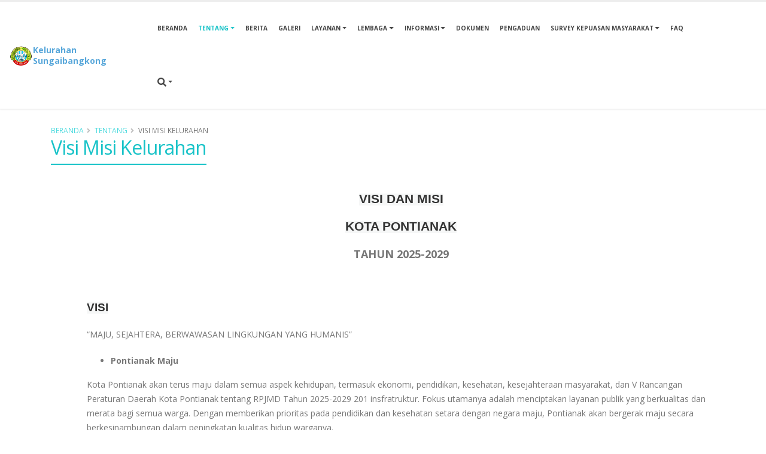

--- FILE ---
content_type: text/html; charset=UTF-8
request_url: https://kelseibangkong.pontianak.go.id/tentang/visi_misi_kelurahan
body_size: 24497
content:
<!DOCTYPE html>
<html>
	<head>
				<!-- Basic -->
		<meta charset="utf-8">
		<meta http-equiv="X-UA-Compatible" content="IE=edge">	

		
		
		<meta name="csrf-token" content="GOW11EgjVIknXTIBAlQsUMZjkaFGjeG5d2jtij9H">

		<!-- Favicon -->
		<link rel="shortcut icon" href="https://kelseibangkong.pontianak.go.id/admin_assets/img/fav_icon.png" type="image/x-icon" />
		<link rel="apple-touch-icon" href="https://kelseibangkong.pontianak.go.id/admin_assets/img/fav_icon.png">

		<!-- Mobile Metas -->
		<meta name="viewport" content="width=device-width, initial-scale=1, minimum-scale=1.0, shrink-to-fit=no">

		<!-- Web Fonts  -->
		<link href="https://fonts.googleapis.com/css?family=Open+Sans:300,400,600,700,800%7CShadows+Into+Light" rel="stylesheet" type="text/css">
		<script src="https://kelseibangkong.pontianak.go.id/frontend/vendor/jquery/jquery.min.js"></script>

		<!-- Vendor CSS -->
		<link rel="stylesheet" href="https://kelseibangkong.pontianak.go.id/frontend/vendor/bootstrap/css/bootstrap.min.css">
		<link rel="stylesheet" href="https://kelseibangkong.pontianak.go.id/frontend/vendor/font-awesome/css/fontawesome-all.min.css">
		<link rel="stylesheet" href="https://kelseibangkong.pontianak.go.id/frontend/vendor/animate/animate.min.css">
		<link rel="stylesheet" href="https://kelseibangkong.pontianak.go.id/frontend/vendor/simple-line-icons/css/simple-line-icons.min.css">
		<link rel="stylesheet" href="https://kelseibangkong.pontianak.go.id/frontend/vendor/owl.carousel/assets/owl.carousel.min.css">
		<link rel="stylesheet" href="https://kelseibangkong.pontianak.go.id/frontend/vendor/owl.carousel/assets/owl.theme.default.min.css">
		<link rel="stylesheet" href="https://kelseibangkong.pontianak.go.id/frontend/vendor/magnific-popup/magnific-popup.min.css">

		
		<link rel="stylesheet" type="text/css" href="//cdn.datatables.net/1.10.19/css/jquery.dataTables.min.css">

		<!-- Theme CSS -->
		<link rel="stylesheet" href="https://kelseibangkong.pontianak.go.id/frontend/css/theme.css">
		<link rel="stylesheet" href="https://kelseibangkong.pontianak.go.id/frontend/css/theme-elements.css">
		<link rel="stylesheet" href="https://kelseibangkong.pontianak.go.id/frontend/css/theme-blog.css">
		<link rel="stylesheet" href="https://kelseibangkong.pontianak.go.id/frontend/css/theme-shop.css">

		<!-- Current Page CSS -->
		<link rel="stylesheet" href="https://kelseibangkong.pontianak.go.id/frontend/vendor/rs-plugin/css/settings.css">
		<link rel="stylesheet" href="https://kelseibangkong.pontianak.go.id/frontend/vendor/rs-plugin/css/layers.css">
		<link rel="stylesheet" href="https://kelseibangkong.pontianak.go.id/frontend/vendor/rs-plugin/css/navigation.css">
		<link rel="stylesheet" href="https://kelseibangkong.pontianak.go.id/frontend/vendor/nivo-slider/nivo-slider.css">
		<link rel="stylesheet" href="https://kelseibangkong.pontianak.go.id/frontend/vendor/nivo-slider/default/default.css">
				
		<!-- Demo CSS -->
		<link rel="stylesheet" href="https://kelseibangkong.pontianak.go.id/frontend/css/demos/demo-construction.css">
				<!-- Skin CSS -->
		<style type="text/css">
		  a {
		  	color: #51dbdf ; /*#19c3c8;*/
		  }

		  a:hover {
		  	color: #1b80c1;/*#1b80c1*/
		  }

		  a:focus {
		  	color: #1b80c1;/*#1b80c1*/
		  }

		  a:active {
		  	color: #19c3c8 ; /*#19c3c8;*/
		  }
		  /*a {
		  	color: #19c3c8;
		  }

		  a:hover {
		  	color: #1b80c1
		  }

		  a:focus {
		  	color: #1b80c1
		  }

		  a:active {
		  	color: #19c3c8;
		  }*/

		  html .heading-primary,
		  html .lnk-primary,
		  html .text-color-primary,
		  html .text-primary {
		  	color: #19c3c8 !important;
		  }

		  html .heading.heading-primary h1,
		  html .heading.heading-primary h2,
		  html .heading.heading-primary h3,
		  html .heading.heading-primary h4,
		  html .heading.heading-primary h5,
		  html .heading.heading-primary h6 {
		  	border-color: #19c3c8;
		  }

		  html .heading-secondary,
		  html .lnk-secondary,
		  html .text-color-secondary,
		  html .text-secondary {
		  	color: #eeab26 !important;
		  }

		  html .heading.heading-secondary h1,
		  html .heading.heading-secondary h2,
		  html .heading.heading-secondary h3,
		  html .heading.heading-secondary h4,
		  html .heading.heading-secondary h5,
		  html .heading.heading-secondary h6 {
		  	border-color: #eeab26;
		  }

		  html .heading-tertiary,
		  html .lnk-tertiary,
		  html .text-color-tertiary,
		  html .text-tertiary {
		  	color: #eaeff3 !important;
		  }

		  html .heading.heading-tertiary h1,
		  html .heading.heading-tertiary h2,
		  html .heading.heading-tertiary h3,
		  html .heading.heading-tertiary h4,
		  html .heading.heading-tertiary h5,
		  html .heading.heading-tertiary h6 {
		  	border-color: #eaeff3;
		  }

		  html .heading-quaternary,
		  html .lnk-quaternary,
		  html .text-color-quaternary,
		  html .text-quaternary {
		  	color: #080808 !important;
		  }

		  html .heading.heading-quaternary h1,
		  html .heading.heading-quaternary h2,
		  html .heading.heading-quaternary h3,
		  html .heading.heading-quaternary h4,
		  html .heading.heading-quaternary h5,
		  html .heading.heading-quaternary h6 {
		  	border-color: #080808;
		  }

		  html .heading-dark,
		  html .lnk-dark,
		  html .text-color-dark,
		  html .text-dark {
		  	color: #2e353e !important;
		  }

		  html .heading.heading-dark h1,
		  html .heading.heading-dark h2,
		  html .heading.heading-dark h3,
		  html .heading.heading-dark h4,
		  html .heading.heading-dark h5,
		  html .heading.heading-dark h6 {
		  	border-color: #2e353e;
		  }

		  html .heading-light,
		  html .lnk-light,
		  html .text-color-light,
		  html .text-light {
		  	color: #ffffff !important;
		  }

		  html .heading.heading-light h1,
		  html .heading.heading-light h2,
		  html .heading.heading-light h3,
		  html .heading.heading-light h4,
		  html .heading.heading-light h5,
		  html .heading.heading-light h6 {
		  	border-color: #ffffff;
		  }

		  html .background-color-primary {
		  	background-color: #19c3c8 !important;
		  }

		  html .background-color-secondary {
		  	background-color: #eeab26 !important;
		  }

		  html .background-color-tertiary {
		  	background-color: #eaeff3 !important;
		  }

		  html .background-color-quaternary {
		  	background-color: #080808 !important;
		  }

		  html .background-color-dark {
		  	background-color: #2e353e !important;
		  }

		  html .background-color-light {
		  	background-color: #ffffff !important;
		  }

		  .alternative-font {
		  	color: #19c3c8;
		  }

		  html .blockquote-primary {
		  	border-color: #19c3c8 !important;
		  }

		  html .blockquote-secondary {
		  	border-color: #eeab26 !important;
		  }

		  html .blockquote-tertiary {
		  	border-color: #eaeff3 !important;
		  }

		  html .blockquote-quaternary {
		  	border-color: #080808 !important;
		  }

		  html .blockquote-dark {
		  	border-color: #2e353e !important;
		  }

		  html .blockquote-light {
		  	border-color: #ffffff !important;
		  }

		  p.drop-caps:first-letter {
		  	color: #19c3c8;
		  }

		  p.drop-caps.drop-caps-style-2:first-letter {
		  	background-color: #19c3c8;
		  }

		  .nav-pills > li.active > a,
		  .nav-pills .nav-link.active {
		  	background-color: #19c3c8;
		  }

		  .nav-pills > li.active > a:hover,
		  .nav-pills .nav-link.active:hover,
		  .nav-pills > li.active > a:focus,
		  .nav-pills .nav-link.active:focus {
		  	background-color: #19c3c8;
		  }

		  .nav-active-style-1 > li > a:hover,
		  .nav-active-style-1 > li > a:focus,
		  .nav-active-style-1 > li > a.active {
		  	border-bottom-color: #19c3c8;
		  }

		  html .nav-pills-primary a {
		  	color: #19c3c8;
		  }

		  html .nav-pills-primary a:hover {
		  	color: #1b80c1
		  }

		  html .nav-pills-primary a:focus {
		  	color: #1b80c1
		  }

		  html .nav-pills-primary a:active {
		  	color: #19c3c8;
		  }

		  html .nav-pills-primary .nav-link.active,
		  html .nav-pills-primary > li.active > a {
		  	background-color: #19c3c8;
		  }

		  html .nav-pills-primary .nav-link.active:hover,
		  html .nav-pills-primary > li.active > a:hover,
		  html .nav-pills-primary .nav-link.active:focus,
		  html .nav-pills-primary > li.active > a:focus {
		  	background-color: #19c3c8;
		  }

		  html .nav-pills-secondary a {
		  	color: #eeab26;
		  }

		  html .nav-pills-secondary a:hover {
		  	color: #f0b43e;
		  }

		  html .nav-pills-secondary a:focus {
		  	color: #f0b43e;
		  }

		  html .nav-pills-secondary a:active {
		  	color: #e8a112;
		  }

		  html .nav-pills-secondary .nav-link.active,
		  html .nav-pills-secondary > li.active > a {
		  	background-color: #eeab26;
		  }

		  html .nav-pills-secondary .nav-link.active:hover,
		  html .nav-pills-secondary > li.active > a:hover,
		  html .nav-pills-secondary .nav-link.active:focus,
		  html .nav-pills-secondary > li.active > a:focus {
		  	background-color: #eeab26;
		  }

		  html .nav-pills-tertiary a {
		  	color: #eaeff3;
		  }

		  html .nav-pills-tertiary a:hover {
		  	color: #fafbfc;
		  }

		  html .nav-pills-tertiary a:focus {
		  	color: #fafbfc;
		  }

		  html .nav-pills-tertiary a:active {
		  	color: #dae3ea;
		  }

		  html .nav-pills-tertiary .nav-link.active,
		  html .nav-pills-tertiary > li.active > a {
		  	background-color: #eaeff3;
		  }

		  html .nav-pills-tertiary .nav-link.active:hover,
		  html .nav-pills-tertiary > li.active > a:hover,
		  html .nav-pills-tertiary .nav-link.active:focus,
		  html .nav-pills-tertiary > li.active > a:focus {
		  	background-color: #eaeff3;
		  }

		  html .nav-pills-quaternary a {
		  	color: #080808;
		  }

		  html .nav-pills-quaternary a:hover {
		  	color: #151515;
		  }

		  html .nav-pills-quaternary a:focus {
		  	color: #151515;
		  }

		  html .nav-pills-quaternary a:active {
		  	color: #000000;
		  }

		  html .nav-pills-quaternary .nav-link.active,
		  html .nav-pills-quaternary > li.active > a {
		  	background-color: #080808;
		  }

		  html .nav-pills-quaternary .nav-link.active:hover,
		  html .nav-pills-quaternary > li.active > a:hover,
		  html .nav-pills-quaternary .nav-link.active:focus,
		  html .nav-pills-quaternary > li.active > a:focus {
		  	background-color: #080808;
		  }

		  html .nav-pills-dark a {
		  	color: #2e353e;
		  }

		  html .nav-pills-dark a:hover {
		  	color: #39424d;
		  }

		  html .nav-pills-dark a:focus {
		  	color: #39424d;
		  }

		  html .nav-pills-dark a:active {
		  	color: #23282f;
		  }

		  html .nav-pills-dark .nav-link.active,
		  html .nav-pills-dark > li.active > a {
		  	background-color: #2e353e;
		  }

		  html .nav-pills-dark .nav-link.active:hover,
		  html .nav-pills-dark > li.active > a:hover,
		  html .nav-pills-dark .nav-link.active:focus,
		  html .nav-pills-dark > li.active > a:focus {
		  	background-color: #2e353e;
		  }

		  html .nav-pills-light a {
		  	color: #ffffff;
		  }

		  html .nav-pills-light a:hover {
		  	color: #ffffff;
		  }

		  html .nav-pills-light a:focus {
		  	color: #ffffff;
		  }

		  html .nav-pills-light a:active {
		  	color: #f2f2f2;
		  }

		  html .nav-pills-light .nav-link.active,
		  html .nav-pills-light > li.active > a {
		  	background-color: #ffffff;
		  }

		  html .nav-pills-light .nav-link.active:hover,
		  html .nav-pills-light > li.active > a:hover,
		  html .nav-pills-light .nav-link.active:focus,
		  html .nav-pills-light > li.active > a:focus {
		  	background-color: #ffffff;
		  }

		  .sort-source-wrapper .nav > li.active > a {
		  	color: #19c3c8;
		  }

		  .sort-source-wrapper .nav > li.active > a:hover,
		  .sort-source-wrapper .nav > li.active > a:focus {
		  	color: #19c3c8;
		  }

		  .sort-source.sort-source-style-2 > li.active > a:after {
		  	border-top-color: #19c3c8;
		  }

		  html .badge-primary {
		  	background-color: #19c3c8;
		  }

		  html .badge-secondary {
		  	background-color: #eeab26;
		  }

		  html .badge-tertiary {
		  	background-color: #eaeff3;
		  }

		  html .badge-quaternary {
		  	background-color: #080808;
		  }

		  html .badge-dark {
		  	background-color: #2e353e;
		  }

		  html .badge-light {
		  	background-color: #ffffff;
		  }

		  .btn-link {
		  	color: #19c3c8;
		  }

		  .btn-link:hover {
		  	color: #1b80c1
		  }

		  .btn-link:active {
		  	color: #19c3c8;
		  }

		  html .btn-primary {
		  	background-color: #19c3c8;
		  	border-color: #19c3c8 #19c3c8 #b63719;
		  	color: #ffffff;
		  }

		  html .btn-primary:hover,
		  html .btn-primary.hover {
		  	background-color: #092234;
		  	border-color: #58a7da #58a7da #19c3c8;
		  	color: #ffffff;
		  }

		  html .btn-primary:focus,
		  html .btn-primary.focus {
		  	-webkit-box-shadow: 0 0 0 3px rgba(224, 70, 34, 0.5);
		  	box-shadow: 0 0 0 3px rgba(224, 70, 34, 0.5);
		  }

		  html .btn-primary.disabled,
		  html .btn-primary:disabled {
		  	background-color: #19c3c8;
		  	border-color: #19c3c8 #19c3c8 #b63719;
		  }

		  html .btn-primary:active,
		  html .btn-primary.active,
		  .show > html .btn-primary.dropdown-toggle {
		  	background-color: #c13a1b !important;
		  	background-image: none !important;
		  	border-color: #b63719 #b63719 #892913 !important;
		  	-webkit-box-shadow: 0 0 0 0.2rem rgba(224, 70, 34, 0.5) !important;
		  	box-shadow: 0 0 0 0.2rem rgba(224, 70, 34, 0.5) !important;
		  }

		  html .btn-primary-scale-2 {
		  	background-color: #b63719;
		  	border-color: #b63719 #b63719 #892913;
		  	color: #ffffff;
		  }

		  html .btn-primary-scale-2:hover,
		  html .btn-primary-scale-2.hover {
		  	background-color: #d7411e;
		  	border-color: #19c3c8 #19c3c8 #b63719;
		  	color: #ffffff;
		  }

		  html .btn-primary-scale-2:focus,
		  html .btn-primary-scale-2.focus {
		  	-webkit-box-shadow: 0 0 0 3px rgba(182, 55, 25, 0.5);
		  	box-shadow: 0 0 0 3px rgba(182, 55, 25, 0.5);
		  }

		  html .btn-primary-scale-2.disabled,
		  html .btn-primary-scale-2:disabled {
		  	background-color: #b63719;
		  	border-color: #b63719 #b63719 #892913;
		  }

		  html .btn-primary-scale-2:active,
		  html .btn-primary-scale-2.active,
		  .show > html .btn-primary-scale-2.dropdown-toggle {
		  	background-color: #942d15 !important;
		  	background-image: none !important;
		  	border-color: #892913 #892913 #5c1c0d !important;
		  	-webkit-box-shadow: 0 0 0 0.2rem rgba(182, 55, 25, 0.5) !important;
		  	box-shadow: 0 0 0 0.2rem rgba(182, 55, 25, 0.5) !important;
		  }

		  html .btn-secondary {
		  	background-color: #eeab26;
		  	border-color: #eeab26 #eeab26 #d19010;
		  	color: #777777;
		  }

		  html .btn-secondary:hover,
		  html .btn-secondary.hover {
		  	background-color: #f1b949;
		  	border-color: #f2bd55 #f2bd55 #eeab26;
		  	color: #777777;
		  }

		  html .btn-secondary:focus,
		  html .btn-secondary.focus {
		  	-webkit-box-shadow: 0 0 0 3px rgba(238, 171, 38, 0.5);
		  	box-shadow: 0 0 0 3px rgba(238, 171, 38, 0.5);
		  }

		  html .btn-secondary.disabled,
		  html .btn-secondary:disabled {
		  	background-color: #eeab26;
		  	border-color: #eeab26 #eeab26 #d19010;
		  }

		  html .btn-secondary:active,
		  html .btn-secondary.active,
		  .show > html .btn-secondary.dropdown-toggle {
		  	background-color: #dc9811 !important;
		  	background-image: none !important;
		  	border-color: #d19010 #d19010 #a1700d !important;
		  	-webkit-box-shadow: 0 0 0 0.2rem rgba(238, 171, 38, 0.5) !important;
		  	box-shadow: 0 0 0 0.2rem rgba(238, 171, 38, 0.5) !important;
		  }

		  html .btn-secondary-scale-2 {
		  	background-color: #d19010;
		  	border-color: #d19010 #d19010 #a1700d;
		  	color: #777777;
		  }

		  html .btn-secondary-scale-2:hover,
		  html .btn-secondary-scale-2.hover {
		  	background-color: #eda61a;
		  	border-color: #eeab26 #eeab26 #d19010;
		  	color: #777777;
		  }

		  html .btn-secondary-scale-2:focus,
		  html .btn-secondary-scale-2.focus {
		  	-webkit-box-shadow: 0 0 0 3px rgba(209, 144, 16, 0.5);
		  	box-shadow: 0 0 0 3px rgba(209, 144, 16, 0.5);
		  }

		  html .btn-secondary-scale-2.disabled,
		  html .btn-secondary-scale-2:disabled {
		  	background-color: #d19010;
		  	border-color: #d19010 #d19010 #a1700d;
		  }

		  html .btn-secondary-scale-2:active,
		  html .btn-secondary-scale-2.active,
		  .show > html .btn-secondary-scale-2.dropdown-toggle {
		  	background-color: #ad780e !important;
		  	background-image: none !important;
		  	border-color: #a1700d #a1700d #724f09 !important;
		  	-webkit-box-shadow: 0 0 0 0.2rem rgba(209, 144, 16, 0.5) !important;
		  	box-shadow: 0 0 0 0.2rem rgba(209, 144, 16, 0.5) !important;
		  }

		  html .btn-tertiary {
		  	background-color: #eaeff3;
		  	border-color: #eaeff3 #eaeff3 #cad6e0;
		  	color: #777777;
		  }

		  html .btn-tertiary:hover,
		  html .btn-tertiary.hover {
		  	background-color: #ffffff;
		  	border-color: #ffffff #ffffff #eaeff3;
		  	color: #777777;
		  }

		  html .btn-tertiary:focus,
		  html .btn-tertiary.focus {
		  	-webkit-box-shadow: 0 0 0 3px rgba(234, 239, 243, 0.5);
		  	box-shadow: 0 0 0 3px rgba(234, 239, 243, 0.5);
		  }

		  html .btn-tertiary.disabled,
		  html .btn-tertiary:disabled {
		  	background-color: #eaeff3;
		  	border-color: #eaeff3 #eaeff3 #cad6e0;
		  }

		  html .btn-tertiary:active,
		  html .btn-tertiary.active,
		  .show > html .btn-tertiary.dropdown-toggle {
		  	background-color: #d2dce5 !important;
		  	background-image: none !important;
		  	border-color: #cad6e0 #cad6e0 #a9bece !important;
		  	-webkit-box-shadow: 0 0 0 0.2rem rgba(234, 239, 243, 0.5) !important;
		  	box-shadow: 0 0 0 0.2rem rgba(234, 239, 243, 0.5) !important;
		  }

		  html .btn-tertiary-scale-2 {
		  	background-color: #cad6e0;
		  	border-color: #cad6e0 #cad6e0 #a9bece;
		  	color: #777777;
		  }

		  html .btn-tertiary-scale-2:hover,
		  html .btn-tertiary-scale-2.hover {
		  	background-color: #e2e9ee;
		  	border-color: #eaeff3 #eaeff3 #cad6e0;
		  	color: #777777;
		  }

		  html .btn-tertiary-scale-2:focus,
		  html .btn-tertiary-scale-2.focus {
		  	-webkit-box-shadow: 0 0 0 3px rgba(202, 214, 224, 0.5);
		  	box-shadow: 0 0 0 3px rgba(202, 214, 224, 0.5);
		  }

		  html .btn-tertiary-scale-2.disabled,
		  html .btn-tertiary-scale-2:disabled {
		  	background-color: #cad6e0;
		  	border-color: #cad6e0 #cad6e0 #a9bece;
		  }

		  html .btn-tertiary-scale-2:active,
		  html .btn-tertiary-scale-2.active,
		  .show > html .btn-tertiary-scale-2.dropdown-toggle {
		  	background-color: #b1c4d3 !important;
		  	background-image: none !important;
		  	border-color: #a9bece #a9bece #89a5bb !important;
		  	-webkit-box-shadow: 0 0 0 0.2rem rgba(202, 214, 224, 0.5) !important;
		  	box-shadow: 0 0 0 0.2rem rgba(202, 214, 224, 0.5) !important;
		  }

		  html .btn-quaternary {
		  	background-color: #080808;
		  	border-color: #080808 #080808 #000000;
		  	color: #ffffff;
		  }

		  html .btn-quaternary:hover,
		  html .btn-quaternary.hover {
		  	background-color: #1b1b1b;
		  	border-color: #222222 #222222 #080808;
		  	color: #ffffff;
		  }

		  html .btn-quaternary:focus,
		  html .btn-quaternary.focus {
		  	-webkit-box-shadow: 0 0 0 3px rgba(8, 8, 8, 0.5);
		  	box-shadow: 0 0 0 3px rgba(8, 8, 8, 0.5);
		  }

		  html .btn-quaternary.disabled,
		  html .btn-quaternary:disabled {
		  	background-color: #080808;
		  	border-color: #080808 #080808 #000000;
		  }

		  html .btn-quaternary:active,
		  html .btn-quaternary.active,
		  .show > html .btn-quaternary.dropdown-toggle {
		  	background-color: #000000 !important;
		  	background-image: none !important;
		  	border-color: #000000 #000000 #000000 !important;
		  	-webkit-box-shadow: 0 0 0 0.2rem rgba(8, 8, 8, 0.5) !important;
		  	box-shadow: 0 0 0 0.2rem rgba(8, 8, 8, 0.5) !important;
		  }

		  html .btn-quaternary-scale-2 {
		  	background-color: #000000;
		  	border-color: #000000 #000000 #000000;
		  	color: #ffffff;
		  }

		  html .btn-quaternary-scale-2:hover,
		  html .btn-quaternary-scale-2.hover {
		  	background-color: #131313;
		  	border-color: #1a1a1a #1a1a1a #000000;
		  	color: #ffffff;
		  }

		  html .btn-quaternary-scale-2:focus,
		  html .btn-quaternary-scale-2.focus {
		  	-webkit-box-shadow: 0 0 0 3px rgba(0, 0, 0, 0.5);
		  	box-shadow: 0 0 0 3px rgba(0, 0, 0, 0.5);
		  }

		  html .btn-quaternary-scale-2.disabled,
		  html .btn-quaternary-scale-2:disabled {
		  	background-color: #000000;
		  	border-color: #000000 #000000 #000000;
		  }

		  html .btn-quaternary-scale-2:active,
		  html .btn-quaternary-scale-2.active,
		  .show > html .btn-quaternary-scale-2.dropdown-toggle {
		  	background-color: #000000 !important;
		  	background-image: none !important;
		  	border-color: #000000 #000000 #000000 !important;
		  	-webkit-box-shadow: 0 0 0 0.2rem rgba(0, 0, 0, 0.5) !important;
		  	box-shadow: 0 0 0 0.2rem rgba(0, 0, 0, 0.5) !important;
		  }

		  html .btn-dark {
		  	background-color: #2e353e;
		  	border-color: #2e353e #2e353e #181c21;
		  	color: #ffffff;
		  }

		  html .btn-dark:hover,
		  html .btn-dark.hover {
		  	background-color: #3e4854;
		  	border-color: #444e5b #444e5b #2e353e;
		  	color: #ffffff;
		  }

		  html .btn-dark:focus,
		  html .btn-dark.focus {
		  	-webkit-box-shadow: 0 0 0 3px rgba(46, 53, 62, 0.5);
		  	box-shadow: 0 0 0 3px rgba(46, 53, 62, 0.5);
		  }

		  html .btn-dark.disabled,
		  html .btn-dark:disabled {
		  	background-color: #2e353e;
		  	border-color: #2e353e #2e353e #181c21;
		  }

		  html .btn-dark:active,
		  html .btn-dark.active,
		  .show > html .btn-dark.dropdown-toggle {
		  	background-color: #1e2228 !important;
		  	background-image: none !important;
		  	border-color: #181c21 #181c21 #030303 !important;
		  	-webkit-box-shadow: 0 0 0 0.2rem rgba(46, 53, 62, 0.5) !important;
		  	box-shadow: 0 0 0 0.2rem rgba(46, 53, 62, 0.5) !important;
		  }

		  html .btn-dark-scale-2 {
		  	background-color: #181c21;
		  	border-color: #181c21 #181c21 #030303;
		  	color: #ffffff;
		  }

		  html .btn-dark-scale-2:hover,
		  html .btn-dark-scale-2.hover {
		  	background-color: #292f37;
		  	border-color: #2e353e #2e353e #181c21;
		  	color: #ffffff;
		  }

		  html .btn-dark-scale-2:focus,
		  html .btn-dark-scale-2.focus {
		  	-webkit-box-shadow: 0 0 0 3px rgba(24, 28, 33, 0.5);
		  	box-shadow: 0 0 0 3px rgba(24, 28, 33, 0.5);
		  }

		  html .btn-dark-scale-2.disabled,
		  html .btn-dark-scale-2:disabled {
		  	background-color: #181c21;
		  	border-color: #181c21 #181c21 #030303;
		  }

		  html .btn-dark-scale-2:active,
		  html .btn-dark-scale-2.active,
		  .show > html .btn-dark-scale-2.dropdown-toggle {
		  	background-color: #08090b !important;
		  	background-image: none !important;
		  	border-color: #030303 #030303 #000000 !important;
		  	-webkit-box-shadow: 0 0 0 0.2rem rgba(24, 28, 33, 0.5) !important;
		  	box-shadow: 0 0 0 0.2rem rgba(24, 28, 33, 0.5) !important;
		  }

		  html .btn-light {
		  	background-color: #ffffff;
		  	border-color: #ffffff #ffffff #e6e6e6;
		  	color: #777777;
		  }

		  html .btn-light:hover,
		  html .btn-light.hover {
		  	background-color: #ffffff;
		  	border-color: #ffffff #ffffff #ffffff;
		  	color: #777777;
		  }

		  html .btn-light:focus,
		  html .btn-light.focus {
		  	-webkit-box-shadow: 0 0 0 3px rgba(255, 255, 255, 0.5);
		  	box-shadow: 0 0 0 3px rgba(255, 255, 255, 0.5);
		  }

		  html .btn-light.disabled,
		  html .btn-light:disabled {
		  	background-color: #ffffff;
		  	border-color: #ffffff #ffffff #e6e6e6;
		  }

		  html .btn-light:active,
		  html .btn-light.active,
		  .show > html .btn-light.dropdown-toggle {
		  	background-color: #ececec !important;
		  	background-image: none !important;
		  	border-color: #e6e6e6 #e6e6e6 #cccccc !important;
		  	-webkit-box-shadow: 0 0 0 0.2rem rgba(255, 255, 255, 0.5) !important;
		  	box-shadow: 0 0 0 0.2rem rgba(255, 255, 255, 0.5) !important;
		  }

		  html .btn-light-scale-2 {
		  	background-color: #e6e6e6;
		  	border-color: #e6e6e6 #e6e6e6 #cccccc;
		  	color: #777777;
		  }

		  html .btn-light-scale-2:hover,
		  html .btn-light-scale-2.hover {
		  	background-color: #f9f9f9;
		  	border-color: #ffffff #ffffff #e6e6e6;
		  	color: #777777;
		  }

		  html .btn-light-scale-2:focus,
		  html .btn-light-scale-2.focus {
		  	-webkit-box-shadow: 0 0 0 3px rgba(230, 230, 230, 0.5);
		  	box-shadow: 0 0 0 3px rgba(230, 230, 230, 0.5);
		  }

		  html .btn-light-scale-2.disabled,
		  html .btn-light-scale-2:disabled {
		  	background-color: #e6e6e6;
		  	border-color: #e6e6e6 #e6e6e6 #cccccc;
		  }

		  html .btn-light-scale-2:active,
		  html .btn-light-scale-2.active,
		  .show > html .btn-light-scale-2.dropdown-toggle {
		  	background-color: #d2d2d2 !important;
		  	background-image: none !important;
		  	border-color: #cccccc #cccccc #b3b3b3 !important;
		  	-webkit-box-shadow: 0 0 0 0.2rem rgba(230, 230, 230, 0.5) !important;
		  	box-shadow: 0 0 0 0.2rem rgba(230, 230, 230, 0.5) !important;
		  }

		  html .btn-outline.btn-primary {
		  	color: #19c3c8;
		  	background-color: transparent;
		  	background-image: none;
		  	border-color: #19c3c8;
		  }

		  html .btn-outline.btn-primary:hover,
		  html .btn-outline.btn-primary.hover {
		  	color: #ffffff;
		  	background-color: #19c3c8;
		  	border-color: #19c3c8;
		  }

		  html .btn-outline.btn-primary:focus,
		  html .btn-outline.btn-primary.focus {
		  	-webkit-box-shadow: 0 0 0 3px rgba(224, 70, 34, 0.5);
		  	box-shadow: 0 0 0 3px rgba(224, 70, 34, 0.5);
		  }

		  html .btn-outline.btn-primary.disabled,
		  html .btn-outline.btn-primary:disabled {
		  	color: #19c3c8;
		  	background-color: transparent;
		  }

		  html .btn-outline.btn-primary:active,
		  html .btn-outline.btn-primary.active,
		  .show > html .btn-outline.btn-primary.dropdown-toggle {
		  	color: #ffffff !important;
		  	background-color: #19c3c8 !important;
		  	border-color: #19c3c8 !important;
		  	-webkit-box-shadow: 0 0 0 0.2rem rgba(224, 70, 34, 0.5) !important;
		  	box-shadow: 0 0 0 0.2rem rgba(224, 70, 34, 0.5) !important;
		  }

		  html .btn-outline.btn-secondary {
		  	color: #eeab26;
		  	background-color: transparent;
		  	background-image: none;
		  	border-color: #eeab26;
		  }

		  html .btn-outline.btn-secondary:hover,
		  html .btn-outline.btn-secondary.hover {
		  	color: #777777;
		  	background-color: #eeab26;
		  	border-color: #eeab26;
		  }

		  html .btn-outline.btn-secondary:focus,
		  html .btn-outline.btn-secondary.focus {
		  	-webkit-box-shadow: 0 0 0 3px rgba(238, 171, 38, 0.5);
		  	box-shadow: 0 0 0 3px rgba(238, 171, 38, 0.5);
		  }

		  html .btn-outline.btn-secondary.disabled,
		  html .btn-outline.btn-secondary:disabled {
		  	color: #eeab26;
		  	background-color: transparent;
		  }

		  html .btn-outline.btn-secondary:active,
		  html .btn-outline.btn-secondary.active,
		  .show > html .btn-outline.btn-secondary.dropdown-toggle {
		  	color: #777777 !important;
		  	background-color: #eeab26 !important;
		  	border-color: #eeab26 !important;
		  	-webkit-box-shadow: 0 0 0 0.2rem rgba(238, 171, 38, 0.5) !important;
		  	box-shadow: 0 0 0 0.2rem rgba(238, 171, 38, 0.5) !important;
		  }

		  html .btn-outline.btn-tertiary {
		  	color: #eaeff3;
		  	background-color: transparent;
		  	background-image: none;
		  	border-color: #eaeff3;
		  }

		  html .btn-outline.btn-tertiary:hover,
		  html .btn-outline.btn-tertiary.hover {
		  	color: #777777;
		  	background-color: #eaeff3;
		  	border-color: #eaeff3;
		  }

		  html .btn-outline.btn-tertiary:focus,
		  html .btn-outline.btn-tertiary.focus {
		  	-webkit-box-shadow: 0 0 0 3px rgba(234, 239, 243, 0.5);
		  	box-shadow: 0 0 0 3px rgba(234, 239, 243, 0.5);
		  }

		  html .btn-outline.btn-tertiary.disabled,
		  html .btn-outline.btn-tertiary:disabled {
		  	color: #eaeff3;
		  	background-color: transparent;
		  }

		  html .btn-outline.btn-tertiary:active,
		  html .btn-outline.btn-tertiary.active,
		  .show > html .btn-outline.btn-tertiary.dropdown-toggle {
		  	color: #777777 !important;
		  	background-color: #eaeff3 !important;
		  	border-color: #eaeff3 !important;
		  	-webkit-box-shadow: 0 0 0 0.2rem rgba(234, 239, 243, 0.5) !important;
		  	box-shadow: 0 0 0 0.2rem rgba(234, 239, 243, 0.5) !important;
		  }

		  html .btn-outline.btn-quaternary {
		  	color: #080808;
		  	background-color: transparent;
		  	background-image: none;
		  	border-color: #080808;
		  }

		  html .btn-outline.btn-quaternary:hover,
		  html .btn-outline.btn-quaternary.hover {
		  	color: #ffffff;
		  	background-color: #080808;
		  	border-color: #080808;
		  }

		  html .btn-outline.btn-quaternary:focus,
		  html .btn-outline.btn-quaternary.focus {
		  	-webkit-box-shadow: 0 0 0 3px rgba(8, 8, 8, 0.5);
		  	box-shadow: 0 0 0 3px rgba(8, 8, 8, 0.5);
		  }

		  html .btn-outline.btn-quaternary.disabled,
		  html .btn-outline.btn-quaternary:disabled {
		  	color: #080808;
		  	background-color: transparent;
		  }

		  html .btn-outline.btn-quaternary:active,
		  html .btn-outline.btn-quaternary.active,
		  .show > html .btn-outline.btn-quaternary.dropdown-toggle {
		  	color: #ffffff !important;
		  	background-color: #080808 !important;
		  	border-color: #080808 !important;
		  	-webkit-box-shadow: 0 0 0 0.2rem rgba(8, 8, 8, 0.5) !important;
		  	box-shadow: 0 0 0 0.2rem rgba(8, 8, 8, 0.5) !important;
		  }

		  html .btn-outline.btn-dark {
		  	color: #2e353e;
		  	background-color: transparent;
		  	background-image: none;
		  	border-color: #2e353e;
		  }

		  html .btn-outline.btn-dark:hover,
		  html .btn-outline.btn-dark.hover {
		  	color: #ffffff;
		  	background-color: #2e353e;
		  	border-color: #2e353e;
		  }

		  html .btn-outline.btn-dark:focus,
		  html .btn-outline.btn-dark.focus {
		  	-webkit-box-shadow: 0 0 0 3px rgba(46, 53, 62, 0.5);
		  	box-shadow: 0 0 0 3px rgba(46, 53, 62, 0.5);
		  }

		  html .btn-outline.btn-dark.disabled,
		  html .btn-outline.btn-dark:disabled {
		  	color: #2e353e;
		  	background-color: transparent;
		  }

		  html .btn-outline.btn-dark:active,
		  html .btn-outline.btn-dark.active,
		  .show > html .btn-outline.btn-dark.dropdown-toggle {
		  	color: #ffffff !important;
		  	background-color: #2e353e !important;
		  	border-color: #2e353e !important;
		  	-webkit-box-shadow: 0 0 0 0.2rem rgba(46, 53, 62, 0.5) !important;
		  	box-shadow: 0 0 0 0.2rem rgba(46, 53, 62, 0.5) !important;
		  }

		  html .btn-outline.btn-light {
		  	color: #ffffff;
		  	background-color: transparent;
		  	background-image: none;
		  	border-color: #ffffff;
		  }

		  html .btn-outline.btn-light:hover,
		  html .btn-outline.btn-light.hover {
		  	color: #777777;
		  	background-color: #ffffff;
		  	border-color: #ffffff;
		  }

		  html .btn-outline.btn-light:focus,
		  html .btn-outline.btn-light.focus {
		  	-webkit-box-shadow: 0 0 0 3px rgba(255, 255, 255, 0.5);
		  	box-shadow: 0 0 0 3px rgba(255, 255, 255, 0.5);
		  }

		  html .btn-outline.btn-light.disabled,
		  html .btn-outline.btn-light:disabled {
		  	color: #ffffff;
		  	background-color: transparent;
		  }

		  html .btn-outline.btn-light:active,
		  html .btn-outline.btn-light.active,
		  .show > html .btn-outline.btn-light.dropdown-toggle {
		  	color: #777777 !important;
		  	background-color: #ffffff !important;
		  	border-color: #ffffff !important;
		  	-webkit-box-shadow: 0 0 0 0.2rem rgba(255, 255, 255, 0.5) !important;
		  	box-shadow: 0 0 0 0.2rem rgba(255, 255, 255, 0.5) !important;
		  }

		  .pagination > li > a,
		  .pagination > li > span,
		  .pagination > li > a:hover,
		  .pagination > li > span:hover,
		  .pagination > li > a:focus,
		  .pagination > li > span:focus {
		  	color: #19c3c8;
		  }

		  .pagination > .active > a,
		  .pagination > .active > span,
		  .pagination > .active > a:hover,
		  .pagination > .active > span:hover,
		  .pagination > .active > a:focus,
		  .pagination > .active > span:focus,
		  .pagination .page-item.active .page-link {
		  	/*background-color: #19c3c8 !important;*/
		  	border-color: #19c3c8;
		  }

		  body.dark .pagination > li > a,
		  body.dark .pagination > li > span,
		  body.dark .pagination > li > a:hover,
		  body.dark .pagination > li > span:hover,
		  body.dark .pagination > li > a:focus,
		  body.dark .pagination > li > span:focus {
		  	color: #19c3c8;
		  }

		  body.dark .pagination > .active > a,
		  body.dark .pagination > .active > span,
		  body.dark .pagination > .active > a:hover,
		  body.dark .pagination > .active > span:hover,
		  body.dark .pagination > .active > a:focus,
		  body.dark .pagination > .active > span:focus {
		  	background-color: #19c3c8;
		  	border-color: #19c3c8;
		  }

		  .pagination > .active > a,
		  body.dark .pagination > .active > a {
		  	background-color: #19c3c8;
		  	border-color: #19c3c8 #19c3c8 #b63719;
		  	color: #ffffff;
		  }

		  .pagination > .active > a:hover,
		  body.dark .pagination > .active > a:hover,
		  .pagination > .active > a.hover,
		  body.dark .pagination > .active > a.hover {
		  	background-color: #092234;
		  	border-color: #58a7da #58a7da #19c3c8;
		  	color: #ffffff;
		  }

		  .pagination > .active > a:focus,
		  body.dark .pagination > .active > a:focus,
		  .pagination > .active > a.focus,
		  body.dark .pagination > .active > a.focus {
		  	-webkit-box-shadow: 0 0 0 3px rgba(224, 70, 34, 0.5);
		  	box-shadow: 0 0 0 3px rgba(224, 70, 34, 0.5);
		  }

		  .pagination > .active > a.disabled,
		  body.dark .pagination > .active > a.disabled,
		  .pagination > .active > a:disabled,
		  body.dark .pagination > .active > a:disabled {
		  	background-color: #19c3c8;
		  	border-color: #19c3c8 #19c3c8 #b63719;
		  }

		  .pagination > .active > a:active,
		  body.dark .pagination > .active > a:active,
		  .pagination > .active > a.active,
		  body.dark .pagination > .active > a.active,
		  .show > .pagination > .active > a.dropdown-toggle,
		  .show > body.dark .pagination > .active > a.dropdown-toggle {
		  	background-color: #c13a1b !important;
		  	background-image: none !important;
		  	border-color: #b63719 #b63719 #892913 !important;
		  	-webkit-box-shadow: 0 0 0 0.2rem rgba(224, 70, 34, 0.5) !important;
		  	box-shadow: 0 0 0 0.2rem rgba(224, 70, 34, 0.5) !important;
		  }

		  html .alert-primary {
		  	background-color: #19c3c8;
		  	border-color: #d5411e;
		  	color: #ffffff;
		  }

		  html .alert-primary .alert-link {
		  	color: #ffffff;
		  }

		  html .alert-secondary {
		  	background-color: #eeab26;
		  	border-color: #eda618;
		  	color: #777777;
		  }

		  html .alert-secondary .alert-link {
		  	color: #777777;
		  }

		  html .alert-tertiary {
		  	background-color: #eaeff3;
		  	border-color: #e0e8ed;
		  	color: #777777;
		  }

		  html .alert-tertiary .alert-link {
		  	color: #777777;
		  }

		  html .alert-quaternary {
		  	background-color: #080808;
		  	border-color: #000000;
		  	color: #ffffff;
		  }

		  html .alert-quaternary .alert-link {
		  	color: #ffffff;
		  }

		  html .alert-dark {
		  	background-color: #2e353e;
		  	border-color: #272d35;
		  	color: #ffffff;
		  }

		  html .alert-dark .alert-link {
		  	color: #ffffff;
		  }

		  html .alert-light {
		  	background-color: #ffffff;
		  	border-color: #f7f7f7;
		  	color: #777777;
		  }

		  html .alert-light .alert-link {
		  	color: #777777;
		  }

		  html .progress-bar-primary {
		  	background-color: #19c3c8;
		  }

		  html .progress-bar-secondary {
		  	background-color: #eeab26;
		  }

		  html .progress-bar-tertiary {
		  	background-color: #eaeff3;
		  }

		  html .progress-bar-quaternary {
		  	background-color: #080808;
		  }

		  html .progress-bar-dark {
		  	background-color: #2e353e;
		  }

		  html .progress-bar-light {
		  	background-color: #ffffff;
		  }

		  html section.section-primary {
		  	background-color: #19c3c8 !important;
		  	border-color: #19c3c8 !important;
		  }

		  html section.section-primary h1,
		  html section.section-primary h2,
		  html section.section-primary h3,
		  html section.section-primary h4,
		  html section.section-primary h5,
		  html section.section-primary h6 {
		  	color: #ffffff;
		  }

		  html section.section-primary p {
		  	color: #e6e6e6;
		  }

		  html section.section-primary-scale-2 {
		  	background-color: #b63719 !important;
		  	border-color: #9f3016 !important;
		  }

		  html section.section-primary-scale-2 .sort-source.sort-source-style-2 > li.active > a:after {
		  	border-top-color: #b63719;
		  }

		  html section.section-secondary {
		  	background-color: #eeab26 !important;
		  	border-color: #e8a112 !important;
		  }

		  html section.section-secondary h1,
		  html section.section-secondary h2,
		  html section.section-secondary h3,
		  html section.section-secondary h4,
		  html section.section-secondary h5,
		  html section.section-secondary h6 {
		  	color: #777777;
		  }

		  html section.section-secondary p {
		  	color: #5e5e5e;
		  }

		  html section.section-secondary-scale-2 {
		  	background-color: #d19010 !important;
		  	border-color: #b9800e !important;
		  }

		  html section.section-secondary-scale-2 .sort-source.sort-source-style-2 > li.active > a:after {
		  	border-top-color: #d19010;
		  }

		  html section.section-tertiary {
		  	background-color: #eaeff3 !important;
		  	border-color: #dae3ea !important;
		  }

		  html section.section-tertiary h1,
		  html section.section-tertiary h2,
		  html section.section-tertiary h3,
		  html section.section-tertiary h4,
		  html section.section-tertiary h5,
		  html section.section-tertiary h6 {
		  	color: #777777;
		  }

		  html section.section-tertiary p {
		  	color: #5e5e5e;
		  }

		  html section.section-tertiary-scale-2 {
		  	background-color: #cad6e0 !important;
		  	border-color: #b9cad7 !important;
		  }

		  html section.section-tertiary-scale-2 .sort-source.sort-source-style-2 > li.active > a:after {
		  	border-top-color: #cad6e0;
		  }

		  html section.section-quaternary {
		  	background-color: #080808 !important;
		  	border-color: #000000 !important;
		  }

		  html section.section-quaternary h1,
		  html section.section-quaternary h2,
		  html section.section-quaternary h3,
		  html section.section-quaternary h4,
		  html section.section-quaternary h5,
		  html section.section-quaternary h6 {
		  	color: #ffffff;
		  }

		  html section.section-quaternary p {
		  	color: #e6e6e6;
		  }

		  html section.section-quaternary-scale-2 {
		  	background-color: #000000 !important;
		  	border-color: #000000 !important;
		  }

		  html section.section-quaternary-scale-2 .sort-source.sort-source-style-2 > li.active > a:after {
		  	border-top-color: #000000;
		  }

		  html section.section-dark {
		  	background-color: #2e353e !important;
		  	border-color: #23282f !important;
		  }

		  html section.section-dark h1,
		  html section.section-dark h2,
		  html section.section-dark h3,
		  html section.section-dark h4,
		  html section.section-dark h5,
		  html section.section-dark h6 {
		  	color: #ffffff;
		  }

		  html section.section-dark p {
		  	color: #e6e6e6;
		  }

		  html section.section-dark-scale-2 {
		  	background-color: #181c21 !important;
		  	border-color: #0d0f12 !important;
		  }

		  html section.section-dark-scale-2 .sort-source.sort-source-style-2 > li.active > a:after {
		  	border-top-color: #181c21;
		  }

		  html section.section-light {
		  	background-color: #ffffff !important;
		  	border-color: #f2f2f2 !important;
		  }

		  html section.section-light h1,
		  html section.section-light h2,
		  html section.section-light h3,
		  html section.section-light h4,
		  html section.section-light h5,
		  html section.section-light h6 {
		  	color: #777777;
		  }

		  html section.section-light p {
		  	color: #5e5e5e;
		  }

		  html section.section-light-scale-2 {
		  	background-color: #e6e6e6 !important;
		  	border-color: #d9d9d9 !important;
		  }

		  html section.section-light-scale-2 .sort-source.sort-source-style-2 > li.active > a:after {
		  	border-top-color: #e6e6e6;
		  }

		  html section.section-default-scale-1 {
		  	background-color: #dbdbdb !important;
		  	border-top-color: #d3d3d3 !important;
		  }

		  html section.section-default-scale-2 {
		  	background-color: #c1c1c1 !important;
		  	border-top-color: #b9b9b9 !important;
		  }

		  html section.section-default-scale-3 {
		  	background-color: #a8a8a8 !important;
		  	border-top-color: #a0a0a0 !important;
		  }

		  html section.section-default-scale-4 {
		  	background-color: #8e8e8e !important;
		  	border-top-color: #868686 !important;
		  }

		  html section.section-default-scale-5 {
		  	background-color: #757575 !important;
		  	border-top-color: #6d6d6d !important;
		  }

		  html section.section-default-scale-6 {
		  	background-color: #5b5b5b !important;
		  	border-top-color: #535353 !important;
		  }

		  html section.section-default-scale-7 {
		  	background-color: #424242 !important;
		  	border-top-color: #3a3a3a !important;
		  }

		  html section.section-default-scale-8 {
		  	background-color: #282828 !important;
		  	border-top-color: #202020 !important;
		  }

		  html section.section-default-scale-9 {
		  	background-color: #0f0f0f !important;
		  	border-top-color: #070707 !important;
		  }

		  html.dark section.section-default-scale-1 {
		  	background-color: #333a44 !important;
		  	border-top-color: #2c323b !important;
		  }

		  html.dark section.section-default-scale-2 {
		  	background-color: #495362 !important;
		  	border-top-color: #424b59 !important;
		  }

		  html.dark section.section-default-scale-3 {
		  	background-color: #5e6b7f !important;
		  	border-top-color: #586476 !important;
		  }

		  html.dark section.section-default-scale-4 {
		  	background-color: #77849a !important;
		  	border-top-color: #6e7d93 !important;
		  }

		  html.dark section.section-default-scale-5 {
		  	background-color: #949faf !important;
		  	border-top-color: #8b97a9 !important;
		  }

		  html.dark section.section-default-scale-6 {
		  	background-color: #b1b9c5 !important;
		  	border-top-color: #a8b1be !important;
		  }

		  html.dark section.section-default-scale-7 {
		  	background-color: #ced3db !important;
		  	border-top-color: #c5cbd4 !important;
		  }

		  html.dark section.section-default-scale-8 {
		  	background-color: #ebeef1 !important;
		  	border-top-color: #e3e6ea !important;
		  }

		  html.dark section.section-default-scale-9 {
		  	background-color: #ffffff !important;
		  	border-top-color: #f7f7f7 !important;
		  }

		  section.page-header h1 {
		  	border-bottom-color: #19c3c8;
		  }

		  section.page-header.custom-product {
		  	background-color: #19c3c8;
		  	border-top-color: #d9421e;
		  }

		  html .page-header-color.page-header-primary {
		  	background-color: #19c3c8;
		  	border-bottom-color: #19c3c8;
		  	color: #ffffff;
		  }

		  html .page-header-color.page-header-primary h1 {
		  	color: #ffffff;
		  }

		  html .page-header-color.page-header-primary h1 span {
		  	color: #ffffff;
		  }

		  html .page-header-color.page-header-primary a {
		  	color: #ffffff;
		  }

		  html .page-header-color.page-header-primary .breadcrumb > .active {
		  	color: #ffffff;
		  }

		  html .page-header-color.page-header-secondary {
		  	background-color: #eeab26;
		  	border-bottom-color: #eeab26;
		  	color: #777777;
		  }

		  html .page-header-color.page-header-secondary h1 {
		  	color: #777777;
		  }

		  html .page-header-color.page-header-secondary h1 span {
		  	color: #777777;
		  }

		  html .page-header-color.page-header-secondary a {
		  	color: #777777;
		  }

		  html .page-header-color.page-header-secondary .breadcrumb > .active {
		  	color: #777777;
		  }

		  html .page-header-color.page-header-tertiary {
		  	background-color: #eaeff3;
		  	border-bottom-color: #eaeff3;
		  	color: #777777;
		  }

		  html .page-header-color.page-header-tertiary h1 {
		  	color: #777777;
		  }

		  html .page-header-color.page-header-tertiary h1 span {
		  	color: #777777;
		  }

		  html .page-header-color.page-header-tertiary a {
		  	color: #777777;
		  }

		  html .page-header-color.page-header-tertiary .breadcrumb > .active {
		  	color: #777777;
		  }

		  html .page-header-color.page-header-quaternary {
		  	background-color: #080808;
		  	border-bottom-color: #080808;
		  	color: #ffffff;
		  }

		  html .page-header-color.page-header-quaternary h1 {
		  	color: #ffffff;
		  }

		  html .page-header-color.page-header-quaternary h1 span {
		  	color: #ffffff;
		  }

		  html .page-header-color.page-header-quaternary a {
		  	color: #ffffff;
		  }

		  html .page-header-color.page-header-quaternary .breadcrumb > .active {
		  	color: #ffffff;
		  }

		  html .page-header-color.page-header-dark {
		  	background-color: #2e353e;
		  	border-bottom-color: #2e353e;
		  	color: #ffffff;
		  }

		  html .page-header-color.page-header-dark h1 {
		  	color: #ffffff;
		  }

		  html .page-header-color.page-header-dark h1 span {
		  	color: #ffffff;
		  }

		  html .page-header-color.page-header-dark a {
		  	color: #ffffff;
		  }

		  html .page-header-color.page-header-dark .breadcrumb > .active {
		  	color: #ffffff;
		  }

		  html .page-header-color.page-header-light {
		  	background-color: #ffffff;
		  	border-bottom-color: #ffffff;
		  	color: #777777;
		  }

		  html .page-header-color.page-header-light h1 {
		  	color: #777777;
		  }

		  html .page-header-color.page-header-light h1 span {
		  	color: #777777;
		  }

		  html .page-header-color.page-header-light a {
		  	color: #777777;
		  }

		  html .page-header-color.page-header-light .breadcrumb > .active {
		  	color: #777777;
		  }

		  html .toggle-primary .toggle label {
		  	color: #19c3c8;
		  	border-left-color: #19c3c8;
		  	border-right-color: #19c3c8;
		  }

		  html .toggle-primary .toggle.active > label {
		  	background-color: #19c3c8;
		  	border-color: #19c3c8;
		  	color: #ffffff;
		  }

		  html .toggle-primary.toggle-simple .toggle > label:after {
		  	background-color: #19c3c8;
		  }

		  html .toggle-secondary .toggle label {
		  	color: #eeab26;
		  	border-left-color: #eeab26;
		  	border-right-color: #eeab26;
		  }

		  html .toggle-secondary .toggle.active > label {
		  	background-color: #eeab26;
		  	border-color: #eeab26;
		  	color: #777777;
		  }

		  html .toggle-secondary.toggle-simple .toggle > label:after {
		  	background-color: #eeab26;
		  }

		  html .toggle-tertiary .toggle label {
		  	color: #eaeff3;
		  	border-left-color: #eaeff3;
		  	border-right-color: #eaeff3;
		  }

		  html .toggle-tertiary .toggle.active > label {
		  	background-color: #eaeff3;
		  	border-color: #eaeff3;
		  	color: #777777;
		  }

		  html .toggle-tertiary.toggle-simple .toggle > label:after {
		  	background-color: #eaeff3;
		  }

		  html .toggle-quaternary .toggle label {
		  	color: #080808;
		  	border-left-color: #080808;
		  	border-right-color: #080808;
		  }

		  html .toggle-quaternary .toggle.active > label {
		  	background-color: #080808;
		  	border-color: #080808;
		  	color: #ffffff;
		  }

		  html .toggle-quaternary.toggle-simple .toggle > label:after {
		  	background-color: #080808;
		  }

		  html .toggle-dark .toggle label {
		  	color: #2e353e;
		  	border-left-color: #2e353e;
		  	border-right-color: #2e353e;
		  }

		  html .toggle-dark .toggle.active > label {
		  	background-color: #2e353e;
		  	border-color: #2e353e;
		  	color: #ffffff;
		  }

		  html .toggle-dark.toggle-simple .toggle > label:after {
		  	background-color: #2e353e;
		  }

		  html .toggle-light .toggle label {
		  	color: #ffffff;
		  	border-left-color: #ffffff;
		  	border-right-color: #ffffff;
		  }

		  html .toggle-light .toggle.active > label {
		  	background-color: #ffffff;
		  	border-color: #ffffff;
		  	color: #777777;
		  }

		  html .toggle-light.toggle-simple .toggle > label:after {
		  	background-color: #ffffff;
		  }

		  .thumb-info .thumb-info-type {
		  	background-color: #19c3c8;
		  }

		  .thumb-info .thumb-info-action-icon {
		  	background-color: #19c3c8;
		  }

		  .thumb-info-social-icons a {
		  	background-color: #19c3c8;
		  }

		  .thumbnail .zoom {
		  	background-color: #19c3c8;
		  }

		  .img-thumbnail .zoom {
		  	background-color: #19c3c8;
		  }

		  html .thumb-info .thumb-info-action-icon-primary {
		  	background-color: #19c3c8;
		  }

		  html .thumb-info .thumb-info-action-icon-primary i {
		  	color: #ffffff;
		  }

		  html .thumb-info .thumb-info-action-icon-secondary {
		  	background-color: #eeab26;
		  }

		  html .thumb-info .thumb-info-action-icon-secondary i {
		  	color: #777777;
		  }

		  html .thumb-info .thumb-info-action-icon-tertiary {
		  	background-color: #eaeff3;
		  }

		  html .thumb-info .thumb-info-action-icon-tertiary i {
		  	color: #777777;
		  }

		  html .thumb-info .thumb-info-action-icon-quaternary {
		  	background-color: #080808;
		  }

		  html .thumb-info .thumb-info-action-icon-quaternary i {
		  	color: #ffffff;
		  }

		  html .thumb-info .thumb-info-action-icon-dark {
		  	background-color: #2e353e;
		  }

		  html .thumb-info .thumb-info-action-icon-dark i {
		  	color: #ffffff;
		  }

		  html .thumb-info .thumb-info-action-icon-light {
		  	background-color: #ffffff;
		  }

		  html .thumb-info .thumb-info-action-icon-light i {
		  	color: #777777;
		  }

		  .thumb-info-ribbon {
		  	background: #19c3c8;
		  }

		  .thumb-info-ribbon:before {
		  	border-right-color: #9f3016;
		  	border-left-color: #9f3016;
		  }

		  .inverted {
		  	background-color: #19c3c8;
		  }

		  html .inverted-primary {
		  	background-color: #19c3c8;
		  }

		  html .inverted-secondary {
		  	background-color: #eeab26;
		  }

		  html .inverted-tertiary {
		  	background-color: #eaeff3;
		  }

		  html .inverted-quaternary {
		  	background-color: #080808;
		  }

		  html .inverted-dark {
		  	background-color: #2e353e;
		  }

		  html .inverted-light {
		  	background-color: #ffffff;
		  }

		  .owl-carousel .owl-dots .owl-dot.active span,
		  .owl-carousel .owl-dots .owl-dot:hover span {
		  	background-color: #58a7da;
		  }

		  .owl-carousel.show-nav-title .owl-nav button[class*="owl-"] {
		  	color: #19c3c8;
		  }

		  .owl-carousel.show-nav-title .owl-nav button[class*="owl-"]:hover,
		  .owl-carousel.show-nav-title .owl-nav button[class*="owl-"].hover {
		  	color: #19c3c8;
		  }

		  .owl-carousel .owl-nav button[class*="owl-"] {
		  	background-color: #19c3c8;
		  	border-color: #19c3c8 #19c3c8 #b63719;
		  	color: #ffffff;
		  }

		  .owl-carousel .owl-nav button[class*="owl-"]:hover,
		  .owl-carousel .owl-nav button[class*="owl-"].hover {
		  	background-color: #092234;
		  	border-color: #58a7da #58a7da #19c3c8;
		  	color: #ffffff;
		  }

		  .owl-carousel .owl-nav button[class*="owl-"]:active,
		  .owl-carousel .owl-nav button[class*="owl-"].active {
		  	background-color: #c13a1b;
		  	background-image: none;
		  	border-color: #b63719 #b63719 #892913;
		  }

		  .owl-carousel.nav-style-1 .owl-nav .owl-next:hover,
		  .owl-carousel.nav-style-1 .owl-nav .owl-prev:hover,
		  .owl-carousel.nav-style-1 .owl-nav .owl-next:active,
		  .owl-carousel.nav-style-1 .owl-nav .owl-prev:active {
		  	color: #19c3c8;
		  }

		  html body .tabs .nav-tabs .nav-link,
		  html.dark body .tabs .nav-tabs .nav-link,
		  html body .tabs .nav-tabs .nav-link:hover,
		  html.dark body .tabs .nav-tabs .nav-link:hover {
		  	color: #19c3c8;
		  }

		  html body .tabs .nav-tabs .nav-link:hover,
		  html.dark body .tabs .nav-tabs .nav-link:hover,
		  html body .tabs .nav-tabs .nav-link:focus,
		  html.dark body .tabs .nav-tabs .nav-link:focus {
		  	border-top-color: #19c3c8;
		  }

		  html body .tabs .nav-tabs li.active .nav-link,
		  html.dark body .tabs .nav-tabs li.active .nav-link {
		  	border-top-color: #19c3c8;
		  	color: #19c3c8;
		  }

		  html body .tabs .nav-tabs.nav-justified .nav-link:hover,
		  html.dark body .tabs .nav-tabs.nav-justified .nav-link:hover,
		  html body .tabs .nav-tabs.nav-justified .nav-link:focus,
		  html.dark body .tabs .nav-tabs.nav-justified .nav-link:focus {
		  	border-top-color: #19c3c8;
		  }

		  html body .tabs.tabs-bottom .nav-tabs li .nav-link:hover,
		  html.dark body .tabs.tabs-bottom .nav-tabs li .nav-link:hover,
		  html body .tabs.tabs-bottom .nav-tabs li.active .nav-link,
		  html.dark body .tabs.tabs-bottom .nav-tabs li.active .nav-link,
		  html body .tabs.tabs-bottom .nav-tabs li.active .nav-link:hover,
		  html.dark body .tabs.tabs-bottom .nav-tabs li.active .nav-link:hover,
		  html body .tabs.tabs-bottom .nav-tabs li.active .nav-link:focus,
		  html.dark body .tabs.tabs-bottom .nav-tabs li.active .nav-link:focus {
		  	border-bottom-color: #19c3c8;
		  }

		  html body .tabs.tabs-vertical.tabs-left .nav-tabs li .nav-link:hover,
		  html.dark body .tabs.tabs-vertical.tabs-left .nav-tabs li .nav-link:hover,
		  html body .tabs.tabs-vertical.tabs-left .nav-tabs li.active .nav-link,
		  html.dark body .tabs.tabs-vertical.tabs-left .nav-tabs li.active .nav-link,
		  html body .tabs.tabs-vertical.tabs-left .nav-tabs li.active .nav-link:hover,
		  html.dark body .tabs.tabs-vertical.tabs-left .nav-tabs li.active .nav-link:hover,
		  html body .tabs.tabs-vertical.tabs-left .nav-tabs li.active .nav-link:focus,
		  html.dark body .tabs.tabs-vertical.tabs-left .nav-tabs li.active .nav-link:focus {
		  	border-left-color: #19c3c8;
		  }

		  html body .tabs.tabs-vertical.tabs-right .nav-tabs li .nav-link:hover,
		  html.dark body .tabs.tabs-vertical.tabs-right .nav-tabs li .nav-link:hover,
		  html body .tabs.tabs-vertical.tabs-right .nav-tabs li.active .nav-link,
		  html.dark body .tabs.tabs-vertical.tabs-right .nav-tabs li.active .nav-link,
		  html body .tabs.tabs-vertical.tabs-right .nav-tabs li.active .nav-link:hover,
		  html.dark body .tabs.tabs-vertical.tabs-right .nav-tabs li.active .nav-link:hover,
		  html body .tabs.tabs-vertical.tabs-right .nav-tabs li.active .nav-link:focus,
		  html.dark body .tabs.tabs-vertical.tabs-right .nav-tabs li.active .nav-link:focus {
		  	border-right-color: #19c3c8;
		  }

		  html body .tabs.tabs-simple .nav-tabs > li.active .nav-link,
		  html.dark body .tabs.tabs-simple .nav-tabs > li.active .nav-link,
		  html body .tabs.tabs-simple .nav-tabs > li.active .nav-link:focus,
		  html.dark body .tabs.tabs-simple .nav-tabs > li.active .nav-link:focus,
		  html body .tabs.tabs-simple .nav-tabs > li .nav-link:hover,
		  html.dark body .tabs.tabs-simple .nav-tabs > li .nav-link:hover,
		  html body .tabs.tabs-simple .nav-tabs > li.active .nav-link:hover,
		  html.dark body .tabs.tabs-simple .nav-tabs > li.active .nav-link:hover {
		  	border-top-color: #19c3c8;
		  	color: #19c3c8;
		  }

		  html body .tabs-primary .nav-tabs li .nav-link,
		  html.dark body .tabs-primary .nav-tabs li .nav-link,
		  html body .tabs-primary .nav-tabs.nav-justified li .nav-link,
		  html.dark body .tabs-primary .nav-tabs.nav-justified li .nav-link,
		  html body .tabs-primary .nav-tabs li .nav-link:hover,
		  html.dark body .tabs-primary .nav-tabs li .nav-link:hover,
		  html body .tabs-primary .nav-tabs.nav-justified li .nav-link:hover,
		  html.dark body .tabs-primary .nav-tabs.nav-justified li .nav-link:hover {
		  	color: #19c3c8;
		  }

		  html body .tabs-primary .nav-tabs li .nav-link:hover,
		  html.dark body .tabs-primary .nav-tabs li .nav-link:hover,
		  html body .tabs-primary .nav-tabs.nav-justified li .nav-link:hover,
		  html.dark body .tabs-primary .nav-tabs.nav-justified li .nav-link:hover {
		  	border-top-color: #19c3c8;
		  }

		  html body .tabs-primary .nav-tabs li.active .nav-link,
		  html.dark body .tabs-primary .nav-tabs li.active .nav-link,
		  html body .tabs-primary .nav-tabs.nav-justified li.active .nav-link,
		  html.dark body .tabs-primary .nav-tabs.nav-justified li.active .nav-link,
		  html body .tabs-primary .nav-tabs li.active .nav-link:hover,
		  html.dark body .tabs-primary .nav-tabs li.active .nav-link:hover,
		  html body .tabs-primary .nav-tabs.nav-justified li.active .nav-link:hover,
		  html.dark body .tabs-primary .nav-tabs.nav-justified li.active .nav-link:hover,
		  html body .tabs-primary .nav-tabs li.active .nav-link:focus,
		  html.dark body .tabs-primary .nav-tabs li.active .nav-link:focus,
		  html body .tabs-primary .nav-tabs.nav-justified li.active .nav-link:focus,
		  html.dark body .tabs-primary .nav-tabs.nav-justified li.active .nav-link:focus {
		  	border-top-color: #19c3c8;
		  	color: #19c3c8;
		  }

		  html body .tabs-primary.tabs-bottom .nav-tabs li .nav-link:hover,
		  html.dark body .tabs-primary.tabs-bottom .nav-tabs li .nav-link:hover,
		  html body .tabs-primary.tabs-bottom .nav-tabs.nav-justified li .nav-link:hover,
		  html.dark body .tabs-primary.tabs-bottom .nav-tabs.nav-justified li .nav-link:hover {
		  	border-bottom-color: #19c3c8;
		  }

		  html body .tabs-primary.tabs-bottom .nav-tabs li.active .nav-link,
		  html.dark body .tabs-primary.tabs-bottom .nav-tabs li.active .nav-link,
		  html body .tabs-primary.tabs-bottom .nav-tabs.nav-justified li.active .nav-link,
		  html.dark body .tabs-primary.tabs-bottom .nav-tabs.nav-justified li.active .nav-link,
		  html body .tabs-primary.tabs-bottom .nav-tabs li.active .nav-link:hover,
		  html.dark body .tabs-primary.tabs-bottom .nav-tabs li.active .nav-link:hover,
		  html body .tabs-primary.tabs-bottom .nav-tabs.nav-justified li.active .nav-link:hover,
		  html.dark body .tabs-primary.tabs-bottom .nav-tabs.nav-justified li.active .nav-link:hover,
		  html body .tabs-primary.tabs-bottom .nav-tabs li.active .nav-link:focus,
		  html.dark body .tabs-primary.tabs-bottom .nav-tabs li.active .nav-link:focus,
		  html body .tabs-primary.tabs-bottom .nav-tabs.nav-justified li.active .nav-link:focus,
		  html.dark body .tabs-primary.tabs-bottom .nav-tabs.nav-justified li.active .nav-link:focus {
		  	border-bottom-color: #19c3c8;
		  }

		  html body .tabs-primary.tabs-vertical.tabs-left li .nav-link:hover,
		  html.dark body .tabs-primary.tabs-vertical.tabs-left li .nav-link:hover {
		  	border-left-color: #19c3c8;
		  }

		  html body .tabs-primary.tabs-vertical.tabs-left li.active .nav-link,
		  html.dark body .tabs-primary.tabs-vertical.tabs-left li.active .nav-link,
		  html body .tabs-primary.tabs-vertical.tabs-left li.active .nav-link:hover,
		  html.dark body .tabs-primary.tabs-vertical.tabs-left li.active .nav-link:hover,
		  html body .tabs-primary.tabs-vertical.tabs-left li.active .nav-link:focus,
		  html.dark body .tabs-primary.tabs-vertical.tabs-left li.active .nav-link:focus {
		  	border-left-color: #19c3c8;
		  }

		  html body .tabs-primary.tabs-vertical.tabs-right li .nav-link:hover,
		  html.dark body .tabs-primary.tabs-vertical.tabs-right li .nav-link:hover {
		  	border-right-color: #19c3c8;
		  }

		  html body .tabs-primary.tabs-vertical.tabs-right li.active .nav-link,
		  html.dark body .tabs-primary.tabs-vertical.tabs-right li.active .nav-link,
		  html body .tabs-primary.tabs-vertical.tabs-right li.active .nav-link:hover,
		  html.dark body .tabs-primary.tabs-vertical.tabs-right li.active .nav-link:hover,
		  html body .tabs-primary.tabs-vertical.tabs-right li.active .nav-link:focus,
		  html.dark body .tabs-primary.tabs-vertical.tabs-right li.active .nav-link:focus {
		  	border-right-color: #19c3c8;
		  }

		  html body .tabs-secondary .nav-tabs li .nav-link,
		  html.dark body .tabs-secondary .nav-tabs li .nav-link,
		  html body .tabs-secondary .nav-tabs.nav-justified li .nav-link,
		  html.dark body .tabs-secondary .nav-tabs.nav-justified li .nav-link,
		  html body .tabs-secondary .nav-tabs li .nav-link:hover,
		  html.dark body .tabs-secondary .nav-tabs li .nav-link:hover,
		  html body .tabs-secondary .nav-tabs.nav-justified li .nav-link:hover,
		  html.dark body .tabs-secondary .nav-tabs.nav-justified li .nav-link:hover {
		  	color: #eeab26;
		  }

		  html body .tabs-secondary .nav-tabs li .nav-link:hover,
		  html.dark body .tabs-secondary .nav-tabs li .nav-link:hover,
		  html body .tabs-secondary .nav-tabs.nav-justified li .nav-link:hover,
		  html.dark body .tabs-secondary .nav-tabs.nav-justified li .nav-link:hover {
		  	border-top-color: #eeab26;
		  }

		  html body .tabs-secondary .nav-tabs li.active .nav-link,
		  html.dark body .tabs-secondary .nav-tabs li.active .nav-link,
		  html body .tabs-secondary .nav-tabs.nav-justified li.active .nav-link,
		  html.dark body .tabs-secondary .nav-tabs.nav-justified li.active .nav-link,
		  html body .tabs-secondary .nav-tabs li.active .nav-link:hover,
		  html.dark body .tabs-secondary .nav-tabs li.active .nav-link:hover,
		  html body .tabs-secondary .nav-tabs.nav-justified li.active .nav-link:hover,
		  html.dark body .tabs-secondary .nav-tabs.nav-justified li.active .nav-link:hover,
		  html body .tabs-secondary .nav-tabs li.active .nav-link:focus,
		  html.dark body .tabs-secondary .nav-tabs li.active .nav-link:focus,
		  html body .tabs-secondary .nav-tabs.nav-justified li.active .nav-link:focus,
		  html.dark body .tabs-secondary .nav-tabs.nav-justified li.active .nav-link:focus {
		  	border-top-color: #eeab26;
		  	color: #eeab26;
		  }

		  html body .tabs-secondary.tabs-bottom .nav-tabs li .nav-link:hover,
		  html.dark body .tabs-secondary.tabs-bottom .nav-tabs li .nav-link:hover,
		  html body .tabs-secondary.tabs-bottom .nav-tabs.nav-justified li .nav-link:hover,
		  html.dark body .tabs-secondary.tabs-bottom .nav-tabs.nav-justified li .nav-link:hover {
		  	border-bottom-color: #eeab26;
		  }

		  html body .tabs-secondary.tabs-bottom .nav-tabs li.active .nav-link,
		  html.dark body .tabs-secondary.tabs-bottom .nav-tabs li.active .nav-link,
		  html body .tabs-secondary.tabs-bottom .nav-tabs.nav-justified li.active .nav-link,
		  html.dark body .tabs-secondary.tabs-bottom .nav-tabs.nav-justified li.active .nav-link,
		  html body .tabs-secondary.tabs-bottom .nav-tabs li.active .nav-link:hover,
		  html.dark body .tabs-secondary.tabs-bottom .nav-tabs li.active .nav-link:hover,
		  html body .tabs-secondary.tabs-bottom .nav-tabs.nav-justified li.active .nav-link:hover,
		  html.dark body .tabs-secondary.tabs-bottom .nav-tabs.nav-justified li.active .nav-link:hover,
		  html body .tabs-secondary.tabs-bottom .nav-tabs li.active .nav-link:focus,
		  html.dark body .tabs-secondary.tabs-bottom .nav-tabs li.active .nav-link:focus,
		  html body .tabs-secondary.tabs-bottom .nav-tabs.nav-justified li.active .nav-link:focus,
		  html.dark body .tabs-secondary.tabs-bottom .nav-tabs.nav-justified li.active .nav-link:focus {
		  	border-bottom-color: #eeab26;
		  }

		  html body .tabs-secondary.tabs-vertical.tabs-left li .nav-link:hover,
		  html.dark body .tabs-secondary.tabs-vertical.tabs-left li .nav-link:hover {
		  	border-left-color: #eeab26;
		  }

		  html body .tabs-secondary.tabs-vertical.tabs-left li.active .nav-link,
		  html.dark body .tabs-secondary.tabs-vertical.tabs-left li.active .nav-link,
		  html body .tabs-secondary.tabs-vertical.tabs-left li.active .nav-link:hover,
		  html.dark body .tabs-secondary.tabs-vertical.tabs-left li.active .nav-link:hover,
		  html body .tabs-secondary.tabs-vertical.tabs-left li.active .nav-link:focus,
		  html.dark body .tabs-secondary.tabs-vertical.tabs-left li.active .nav-link:focus {
		  	border-left-color: #eeab26;
		  }

		  html body .tabs-secondary.tabs-vertical.tabs-right li .nav-link:hover,
		  html.dark body .tabs-secondary.tabs-vertical.tabs-right li .nav-link:hover {
		  	border-right-color: #eeab26;
		  }

		  html body .tabs-secondary.tabs-vertical.tabs-right li.active .nav-link,
		  html.dark body .tabs-secondary.tabs-vertical.tabs-right li.active .nav-link,
		  html body .tabs-secondary.tabs-vertical.tabs-right li.active .nav-link:hover,
		  html.dark body .tabs-secondary.tabs-vertical.tabs-right li.active .nav-link:hover,
		  html body .tabs-secondary.tabs-vertical.tabs-right li.active .nav-link:focus,
		  html.dark body .tabs-secondary.tabs-vertical.tabs-right li.active .nav-link:focus {
		  	border-right-color: #eeab26;
		  }

		  html body .tabs-tertiary .nav-tabs li .nav-link,
		  html.dark body .tabs-tertiary .nav-tabs li .nav-link,
		  html body .tabs-tertiary .nav-tabs.nav-justified li .nav-link,
		  html.dark body .tabs-tertiary .nav-tabs.nav-justified li .nav-link,
		  html body .tabs-tertiary .nav-tabs li .nav-link:hover,
		  html.dark body .tabs-tertiary .nav-tabs li .nav-link:hover,
		  html body .tabs-tertiary .nav-tabs.nav-justified li .nav-link:hover,
		  html.dark body .tabs-tertiary .nav-tabs.nav-justified li .nav-link:hover {
		  	color: #eaeff3;
		  }

		  html body .tabs-tertiary .nav-tabs li .nav-link:hover,
		  html.dark body .tabs-tertiary .nav-tabs li .nav-link:hover,
		  html body .tabs-tertiary .nav-tabs.nav-justified li .nav-link:hover,
		  html.dark body .tabs-tertiary .nav-tabs.nav-justified li .nav-link:hover {
		  	border-top-color: #eaeff3;
		  }

		  html body .tabs-tertiary .nav-tabs li.active .nav-link,
		  html.dark body .tabs-tertiary .nav-tabs li.active .nav-link,
		  html body .tabs-tertiary .nav-tabs.nav-justified li.active .nav-link,
		  html.dark body .tabs-tertiary .nav-tabs.nav-justified li.active .nav-link,
		  html body .tabs-tertiary .nav-tabs li.active .nav-link:hover,
		  html.dark body .tabs-tertiary .nav-tabs li.active .nav-link:hover,
		  html body .tabs-tertiary .nav-tabs.nav-justified li.active .nav-link:hover,
		  html.dark body .tabs-tertiary .nav-tabs.nav-justified li.active .nav-link:hover,
		  html body .tabs-tertiary .nav-tabs li.active .nav-link:focus,
		  html.dark body .tabs-tertiary .nav-tabs li.active .nav-link:focus,
		  html body .tabs-tertiary .nav-tabs.nav-justified li.active .nav-link:focus,
		  html.dark body .tabs-tertiary .nav-tabs.nav-justified li.active .nav-link:focus {
		  	border-top-color: #eaeff3;
		  	color: #eaeff3;
		  }

		  html body .tabs-tertiary.tabs-bottom .nav-tabs li .nav-link:hover,
		  html.dark body .tabs-tertiary.tabs-bottom .nav-tabs li .nav-link:hover,
		  html body .tabs-tertiary.tabs-bottom .nav-tabs.nav-justified li .nav-link:hover,
		  html.dark body .tabs-tertiary.tabs-bottom .nav-tabs.nav-justified li .nav-link:hover {
		  	border-bottom-color: #eaeff3;
		  }

		  html body .tabs-tertiary.tabs-bottom .nav-tabs li.active .nav-link,
		  html.dark body .tabs-tertiary.tabs-bottom .nav-tabs li.active .nav-link,
		  html body .tabs-tertiary.tabs-bottom .nav-tabs.nav-justified li.active .nav-link,
		  html.dark body .tabs-tertiary.tabs-bottom .nav-tabs.nav-justified li.active .nav-link,
		  html body .tabs-tertiary.tabs-bottom .nav-tabs li.active .nav-link:hover,
		  html.dark body .tabs-tertiary.tabs-bottom .nav-tabs li.active .nav-link:hover,
		  html body .tabs-tertiary.tabs-bottom .nav-tabs.nav-justified li.active .nav-link:hover,
		  html.dark body .tabs-tertiary.tabs-bottom .nav-tabs.nav-justified li.active .nav-link:hover,
		  html body .tabs-tertiary.tabs-bottom .nav-tabs li.active .nav-link:focus,
		  html.dark body .tabs-tertiary.tabs-bottom .nav-tabs li.active .nav-link:focus,
		  html body .tabs-tertiary.tabs-bottom .nav-tabs.nav-justified li.active .nav-link:focus,
		  html.dark body .tabs-tertiary.tabs-bottom .nav-tabs.nav-justified li.active .nav-link:focus {
		  	border-bottom-color: #eaeff3;
		  }

		  html body .tabs-tertiary.tabs-vertical.tabs-left li .nav-link:hover,
		  html.dark body .tabs-tertiary.tabs-vertical.tabs-left li .nav-link:hover {
		  	border-left-color: #eaeff3;
		  }

		  html body .tabs-tertiary.tabs-vertical.tabs-left li.active .nav-link,
		  html.dark body .tabs-tertiary.tabs-vertical.tabs-left li.active .nav-link,
		  html body .tabs-tertiary.tabs-vertical.tabs-left li.active .nav-link:hover,
		  html.dark body .tabs-tertiary.tabs-vertical.tabs-left li.active .nav-link:hover,
		  html body .tabs-tertiary.tabs-vertical.tabs-left li.active .nav-link:focus,
		  html.dark body .tabs-tertiary.tabs-vertical.tabs-left li.active .nav-link:focus {
		  	border-left-color: #eaeff3;
		  }

		  html body .tabs-tertiary.tabs-vertical.tabs-right li .nav-link:hover,
		  html.dark body .tabs-tertiary.tabs-vertical.tabs-right li .nav-link:hover {
		  	border-right-color: #eaeff3;
		  }

		  html body .tabs-tertiary.tabs-vertical.tabs-right li.active .nav-link,
		  html.dark body .tabs-tertiary.tabs-vertical.tabs-right li.active .nav-link,
		  html body .tabs-tertiary.tabs-vertical.tabs-right li.active .nav-link:hover,
		  html.dark body .tabs-tertiary.tabs-vertical.tabs-right li.active .nav-link:hover,
		  html body .tabs-tertiary.tabs-vertical.tabs-right li.active .nav-link:focus,
		  html.dark body .tabs-tertiary.tabs-vertical.tabs-right li.active .nav-link:focus {
		  	border-right-color: #eaeff3;
		  }

		  html body .tabs-quaternary .nav-tabs li .nav-link,
		  html.dark body .tabs-quaternary .nav-tabs li .nav-link,
		  html body .tabs-quaternary .nav-tabs.nav-justified li .nav-link,
		  html.dark body .tabs-quaternary .nav-tabs.nav-justified li .nav-link,
		  html body .tabs-quaternary .nav-tabs li .nav-link:hover,
		  html.dark body .tabs-quaternary .nav-tabs li .nav-link:hover,
		  html body .tabs-quaternary .nav-tabs.nav-justified li .nav-link:hover,
		  html.dark body .tabs-quaternary .nav-tabs.nav-justified li .nav-link:hover {
		  	color: #080808;
		  }

		  html body .tabs-quaternary .nav-tabs li .nav-link:hover,
		  html.dark body .tabs-quaternary .nav-tabs li .nav-link:hover,
		  html body .tabs-quaternary .nav-tabs.nav-justified li .nav-link:hover,
		  html.dark body .tabs-quaternary .nav-tabs.nav-justified li .nav-link:hover {
		  	border-top-color: #080808;
		  }

		  html body .tabs-quaternary .nav-tabs li.active .nav-link,
		  html.dark body .tabs-quaternary .nav-tabs li.active .nav-link,
		  html body .tabs-quaternary .nav-tabs.nav-justified li.active .nav-link,
		  html.dark body .tabs-quaternary .nav-tabs.nav-justified li.active .nav-link,
		  html body .tabs-quaternary .nav-tabs li.active .nav-link:hover,
		  html.dark body .tabs-quaternary .nav-tabs li.active .nav-link:hover,
		  html body .tabs-quaternary .nav-tabs.nav-justified li.active .nav-link:hover,
		  html.dark body .tabs-quaternary .nav-tabs.nav-justified li.active .nav-link:hover,
		  html body .tabs-quaternary .nav-tabs li.active .nav-link:focus,
		  html.dark body .tabs-quaternary .nav-tabs li.active .nav-link:focus,
		  html body .tabs-quaternary .nav-tabs.nav-justified li.active .nav-link:focus,
		  html.dark body .tabs-quaternary .nav-tabs.nav-justified li.active .nav-link:focus {
		  	border-top-color: #080808;
		  	color: #080808;
		  }

		  html body .tabs-quaternary.tabs-bottom .nav-tabs li .nav-link:hover,
		  html.dark body .tabs-quaternary.tabs-bottom .nav-tabs li .nav-link:hover,
		  html body .tabs-quaternary.tabs-bottom .nav-tabs.nav-justified li .nav-link:hover,
		  html.dark body .tabs-quaternary.tabs-bottom .nav-tabs.nav-justified li .nav-link:hover {
		  	border-bottom-color: #080808;
		  }

		  html body .tabs-quaternary.tabs-bottom .nav-tabs li.active .nav-link,
		  html.dark body .tabs-quaternary.tabs-bottom .nav-tabs li.active .nav-link,
		  html body .tabs-quaternary.tabs-bottom .nav-tabs.nav-justified li.active .nav-link,
		  html.dark body .tabs-quaternary.tabs-bottom .nav-tabs.nav-justified li.active .nav-link,
		  html body .tabs-quaternary.tabs-bottom .nav-tabs li.active .nav-link:hover,
		  html.dark body .tabs-quaternary.tabs-bottom .nav-tabs li.active .nav-link:hover,
		  html body .tabs-quaternary.tabs-bottom .nav-tabs.nav-justified li.active .nav-link:hover,
		  html.dark body .tabs-quaternary.tabs-bottom .nav-tabs.nav-justified li.active .nav-link:hover,
		  html body .tabs-quaternary.tabs-bottom .nav-tabs li.active .nav-link:focus,
		  html.dark body .tabs-quaternary.tabs-bottom .nav-tabs li.active .nav-link:focus,
		  html body .tabs-quaternary.tabs-bottom .nav-tabs.nav-justified li.active .nav-link:focus,
		  html.dark body .tabs-quaternary.tabs-bottom .nav-tabs.nav-justified li.active .nav-link:focus {
		  	border-bottom-color: #080808;
		  }

		  html body .tabs-quaternary.tabs-vertical.tabs-left li .nav-link:hover,
		  html.dark body .tabs-quaternary.tabs-vertical.tabs-left li .nav-link:hover {
		  	border-left-color: #080808;
		  }

		  html body .tabs-quaternary.tabs-vertical.tabs-left li.active .nav-link,
		  html.dark body .tabs-quaternary.tabs-vertical.tabs-left li.active .nav-link,
		  html body .tabs-quaternary.tabs-vertical.tabs-left li.active .nav-link:hover,
		  html.dark body .tabs-quaternary.tabs-vertical.tabs-left li.active .nav-link:hover,
		  html body .tabs-quaternary.tabs-vertical.tabs-left li.active .nav-link:focus,
		  html.dark body .tabs-quaternary.tabs-vertical.tabs-left li.active .nav-link:focus {
		  	border-left-color: #080808;
		  }

		  html body .tabs-quaternary.tabs-vertical.tabs-right li .nav-link:hover,
		  html.dark body .tabs-quaternary.tabs-vertical.tabs-right li .nav-link:hover {
		  	border-right-color: #080808;
		  }

		  html body .tabs-quaternary.tabs-vertical.tabs-right li.active .nav-link,
		  html.dark body .tabs-quaternary.tabs-vertical.tabs-right li.active .nav-link,
		  html body .tabs-quaternary.tabs-vertical.tabs-right li.active .nav-link:hover,
		  html.dark body .tabs-quaternary.tabs-vertical.tabs-right li.active .nav-link:hover,
		  html body .tabs-quaternary.tabs-vertical.tabs-right li.active .nav-link:focus,
		  html.dark body .tabs-quaternary.tabs-vertical.tabs-right li.active .nav-link:focus {
		  	border-right-color: #080808;
		  }

		  html body .tabs-dark .nav-tabs li .nav-link,
		  html.dark body .tabs-dark .nav-tabs li .nav-link,
		  html body .tabs-dark .nav-tabs.nav-justified li .nav-link,
		  html.dark body .tabs-dark .nav-tabs.nav-justified li .nav-link,
		  html body .tabs-dark .nav-tabs li .nav-link:hover,
		  html.dark body .tabs-dark .nav-tabs li .nav-link:hover,
		  html body .tabs-dark .nav-tabs.nav-justified li .nav-link:hover,
		  html.dark body .tabs-dark .nav-tabs.nav-justified li .nav-link:hover {
		  	color: #2e353e;
		  }

		  html body .tabs-dark .nav-tabs li .nav-link:hover,
		  html.dark body .tabs-dark .nav-tabs li .nav-link:hover,
		  html body .tabs-dark .nav-tabs.nav-justified li .nav-link:hover,
		  html.dark body .tabs-dark .nav-tabs.nav-justified li .nav-link:hover {
		  	border-top-color: #2e353e;
		  }

		  html body .tabs-dark .nav-tabs li.active .nav-link,
		  html.dark body .tabs-dark .nav-tabs li.active .nav-link,
		  html body .tabs-dark .nav-tabs.nav-justified li.active .nav-link,
		  html.dark body .tabs-dark .nav-tabs.nav-justified li.active .nav-link,
		  html body .tabs-dark .nav-tabs li.active .nav-link:hover,
		  html.dark body .tabs-dark .nav-tabs li.active .nav-link:hover,
		  html body .tabs-dark .nav-tabs.nav-justified li.active .nav-link:hover,
		  html.dark body .tabs-dark .nav-tabs.nav-justified li.active .nav-link:hover,
		  html body .tabs-dark .nav-tabs li.active .nav-link:focus,
		  html.dark body .tabs-dark .nav-tabs li.active .nav-link:focus,
		  html body .tabs-dark .nav-tabs.nav-justified li.active .nav-link:focus,
		  html.dark body .tabs-dark .nav-tabs.nav-justified li.active .nav-link:focus {
		  	border-top-color: #2e353e;
		  	color: #2e353e;
		  }

		  html body .tabs-dark.tabs-bottom .nav-tabs li .nav-link:hover,
		  html.dark body .tabs-dark.tabs-bottom .nav-tabs li .nav-link:hover,
		  html body .tabs-dark.tabs-bottom .nav-tabs.nav-justified li .nav-link:hover,
		  html.dark body .tabs-dark.tabs-bottom .nav-tabs.nav-justified li .nav-link:hover {
		  	border-bottom-color: #2e353e;
		  }

		  html body .tabs-dark.tabs-bottom .nav-tabs li.active .nav-link,
		  html.dark body .tabs-dark.tabs-bottom .nav-tabs li.active .nav-link,
		  html body .tabs-dark.tabs-bottom .nav-tabs.nav-justified li.active .nav-link,
		  html.dark body .tabs-dark.tabs-bottom .nav-tabs.nav-justified li.active .nav-link,
		  html body .tabs-dark.tabs-bottom .nav-tabs li.active .nav-link:hover,
		  html.dark body .tabs-dark.tabs-bottom .nav-tabs li.active .nav-link:hover,
		  html body .tabs-dark.tabs-bottom .nav-tabs.nav-justified li.active .nav-link:hover,
		  html.dark body .tabs-dark.tabs-bottom .nav-tabs.nav-justified li.active .nav-link:hover,
		  html body .tabs-dark.tabs-bottom .nav-tabs li.active .nav-link:focus,
		  html.dark body .tabs-dark.tabs-bottom .nav-tabs li.active .nav-link:focus,
		  html body .tabs-dark.tabs-bottom .nav-tabs.nav-justified li.active .nav-link:focus,
		  html.dark body .tabs-dark.tabs-bottom .nav-tabs.nav-justified li.active .nav-link:focus {
		  	border-bottom-color: #2e353e;
		  }

		  html body .tabs-dark.tabs-vertical.tabs-left li .nav-link:hover,
		  html.dark body .tabs-dark.tabs-vertical.tabs-left li .nav-link:hover {
		  	border-left-color: #2e353e;
		  }

		  html body .tabs-dark.tabs-vertical.tabs-left li.active .nav-link,
		  html.dark body .tabs-dark.tabs-vertical.tabs-left li.active .nav-link,
		  html body .tabs-dark.tabs-vertical.tabs-left li.active .nav-link:hover,
		  html.dark body .tabs-dark.tabs-vertical.tabs-left li.active .nav-link:hover,
		  html body .tabs-dark.tabs-vertical.tabs-left li.active .nav-link:focus,
		  html.dark body .tabs-dark.tabs-vertical.tabs-left li.active .nav-link:focus {
		  	border-left-color: #2e353e;
		  }

		  html body .tabs-dark.tabs-vertical.tabs-right li .nav-link:hover,
		  html.dark body .tabs-dark.tabs-vertical.tabs-right li .nav-link:hover {
		  	border-right-color: #2e353e;
		  }

		  html body .tabs-dark.tabs-vertical.tabs-right li.active .nav-link,
		  html.dark body .tabs-dark.tabs-vertical.tabs-right li.active .nav-link,
		  html body .tabs-dark.tabs-vertical.tabs-right li.active .nav-link:hover,
		  html.dark body .tabs-dark.tabs-vertical.tabs-right li.active .nav-link:hover,
		  html body .tabs-dark.tabs-vertical.tabs-right li.active .nav-link:focus,
		  html.dark body .tabs-dark.tabs-vertical.tabs-right li.active .nav-link:focus {
		  	border-right-color: #2e353e;
		  }

		  html body .tabs-light .nav-tabs li .nav-link,
		  html.dark body .tabs-light .nav-tabs li .nav-link,
		  html body .tabs-light .nav-tabs.nav-justified li .nav-link,
		  html.dark body .tabs-light .nav-tabs.nav-justified li .nav-link,
		  html body .tabs-light .nav-tabs li .nav-link:hover,
		  html.dark body .tabs-light .nav-tabs li .nav-link:hover,
		  html body .tabs-light .nav-tabs.nav-justified li .nav-link:hover,
		  html.dark body .tabs-light .nav-tabs.nav-justified li .nav-link:hover {
		  	color: #ffffff;
		  }

		  html body .tabs-light .nav-tabs li .nav-link:hover,
		  html.dark body .tabs-light .nav-tabs li .nav-link:hover,
		  html body .tabs-light .nav-tabs.nav-justified li .nav-link:hover,
		  html.dark body .tabs-light .nav-tabs.nav-justified li .nav-link:hover {
		  	border-top-color: #ffffff;
		  }

		  html body .tabs-light .nav-tabs li.active .nav-link,
		  html.dark body .tabs-light .nav-tabs li.active .nav-link,
		  html body .tabs-light .nav-tabs.nav-justified li.active .nav-link,
		  html.dark body .tabs-light .nav-tabs.nav-justified li.active .nav-link,
		  html body .tabs-light .nav-tabs li.active .nav-link:hover,
		  html.dark body .tabs-light .nav-tabs li.active .nav-link:hover,
		  html body .tabs-light .nav-tabs.nav-justified li.active .nav-link:hover,
		  html.dark body .tabs-light .nav-tabs.nav-justified li.active .nav-link:hover,
		  html body .tabs-light .nav-tabs li.active .nav-link:focus,
		  html.dark body .tabs-light .nav-tabs li.active .nav-link:focus,
		  html body .tabs-light .nav-tabs.nav-justified li.active .nav-link:focus,
		  html.dark body .tabs-light .nav-tabs.nav-justified li.active .nav-link:focus {
		  	border-top-color: #ffffff;
		  	color: #ffffff;
		  }

		  html body .tabs-light.tabs-bottom .nav-tabs li .nav-link:hover,
		  html.dark body .tabs-light.tabs-bottom .nav-tabs li .nav-link:hover,
		  html body .tabs-light.tabs-bottom .nav-tabs.nav-justified li .nav-link:hover,
		  html.dark body .tabs-light.tabs-bottom .nav-tabs.nav-justified li .nav-link:hover {
		  	border-bottom-color: #ffffff;
		  }

		  html body .tabs-light.tabs-bottom .nav-tabs li.active .nav-link,
		  html.dark body .tabs-light.tabs-bottom .nav-tabs li.active .nav-link,
		  html body .tabs-light.tabs-bottom .nav-tabs.nav-justified li.active .nav-link,
		  html.dark body .tabs-light.tabs-bottom .nav-tabs.nav-justified li.active .nav-link,
		  html body .tabs-light.tabs-bottom .nav-tabs li.active .nav-link:hover,
		  html.dark body .tabs-light.tabs-bottom .nav-tabs li.active .nav-link:hover,
		  html body .tabs-light.tabs-bottom .nav-tabs.nav-justified li.active .nav-link:hover,
		  html.dark body .tabs-light.tabs-bottom .nav-tabs.nav-justified li.active .nav-link:hover,
		  html body .tabs-light.tabs-bottom .nav-tabs li.active .nav-link:focus,
		  html.dark body .tabs-light.tabs-bottom .nav-tabs li.active .nav-link:focus,
		  html body .tabs-light.tabs-bottom .nav-tabs.nav-justified li.active .nav-link:focus,
		  html.dark body .tabs-light.tabs-bottom .nav-tabs.nav-justified li.active .nav-link:focus {
		  	border-bottom-color: #ffffff;
		  }

		  html body .tabs-light.tabs-vertical.tabs-left li .nav-link:hover,
		  html.dark body .tabs-light.tabs-vertical.tabs-left li .nav-link:hover {
		  	border-left-color: #ffffff;
		  }

		  html body .tabs-light.tabs-vertical.tabs-left li.active .nav-link,
		  html.dark body .tabs-light.tabs-vertical.tabs-left li.active .nav-link,
		  html body .tabs-light.tabs-vertical.tabs-left li.active .nav-link:hover,
		  html.dark body .tabs-light.tabs-vertical.tabs-left li.active .nav-link:hover,
		  html body .tabs-light.tabs-vertical.tabs-left li.active .nav-link:focus,
		  html.dark body .tabs-light.tabs-vertical.tabs-left li.active .nav-link:focus {
		  	border-left-color: #ffffff;
		  }

		  html body .tabs-light.tabs-vertical.tabs-right li .nav-link:hover,
		  html.dark body .tabs-light.tabs-vertical.tabs-right li .nav-link:hover {
		  	border-right-color: #ffffff;
		  }

		  html body .tabs-light.tabs-vertical.tabs-right li.active .nav-link,
		  html.dark body .tabs-light.tabs-vertical.tabs-right li.active .nav-link,
		  html body .tabs-light.tabs-vertical.tabs-right li.active .nav-link:hover,
		  html.dark body .tabs-light.tabs-vertical.tabs-right li.active .nav-link:hover,
		  html body .tabs-light.tabs-vertical.tabs-right li.active .nav-link:focus,
		  html.dark body .tabs-light.tabs-vertical.tabs-right li.active .nav-link:focus {
		  	border-right-color: #ffffff;
		  }

		  html[dir="rtl"] .tabs.tabs-vertical.tabs-left .nav-tabs li .nav-link:hover,
		  html[dir="rtl"] .tabs.tabs-vertical.tabs-left .nav-tabs li.active .nav-link,
		  html[dir="rtl"] .tabs.tabs-vertical.tabs-left .nav-tabs li.active .nav-link:hover,
		  html[dir="rtl"] .tabs.tabs-vertical.tabs-left .nav-tabs li.active .nav-link:focus {
		  	border-right-color: #19c3c8;
		  	border-left-color: transparent;
		  }

		  html[dir="rtl"] .tabs.tabs-vertical.tabs-right .nav-tabs li .nav-link:hover,
		  html[dir="rtl"] .tabs.tabs-vertical.tabs-right .nav-tabs li.active .nav-link,
		  html[dir="rtl"] .tabs.tabs-vertical.tabs-right .nav-tabs li.active .nav-link:hover,
		  html[dir="rtl"] .tabs.tabs-vertical.tabs-right .nav-tabs li.active .nav-link:focus {
		  	border-right-color: transparent;
		  	border-left-color: #19c3c8;
		  }

		  .list.list-icons li > .fa:first-child,
		  .list.list-icons li a:first-child > .fa:first-child,
		  .list.list-icons li > .fas:first-child,
		  .list.list-icons li a:first-child > .fas:first-child,
		  .list.list-icons li > .far:first-child,
		  .list.list-icons li a:first-child > .far:first-child,
		  .list.list-icons li > .fal:first-child,
		  .list.list-icons li a:first-child > .fal:first-child,
		  .list.list-icons li > .fab:first-child,
		  .list.list-icons li a:first-child > .fab:first-child,
		  .list.list-icons li > .icons:first-child,
		  .list.list-icons li a:first-child > .icons:first-child {
		  	color: #19c3c8;
		  	border-color: #19c3c8;
		  }

		  .list.list-icons.list-icons-style-3 li > .fa:first-child,
		  .list.list-icons.list-icons-style-3 li a:first-child > .fa:first-child,
		  .list.list-icons.list-icons-style-3 li > .fas:first-child,
		  .list.list-icons.list-icons-style-3 li a:first-child > .fas:first-child,
		  .list.list-icons.list-icons-style-3 li > .far:first-child,
		  .list.list-icons.list-icons-style-3 li a:first-child > .far:first-child,
		  .list.list-icons.list-icons-style-3 li > .fal:first-child,
		  .list.list-icons.list-icons-style-3 li a:first-child > .fal:first-child,
		  .list.list-icons.list-icons-style-3 li > .fab:first-child,
		  .list.list-icons.list-icons-style-3 li a:first-child > .fab:first-child,
		  .list.list-icons.list-icons-style-3 li > .icons:first-child,
		  .list.list-icons.list-icons-style-3 li a:first-child > .icons:first-child {
		  	background-color: #19c3c8;
		  }

		  .list.list-ordened li:before {
		  	color: #19c3c8;
		  	border-color: #19c3c8;
		  }

		  .list.list-ordened.list-ordened-style-3 li:before {
		  	background-color: #19c3c8;
		  }

		  html .list-primary.list-icons li > .fa:first-child,
		  html .list-primary.list-icons li a:first-child > .fa:first-child,
		  html .list-primary.list-icons li > .fas:first-child,
		  html .list-primary.list-icons li a:first-child > .fas:first-child,
		  html .list-primary.list-icons li > .far:first-child,
		  html .list-primary.list-icons li a:first-child > .far:first-child,
		  html .list-primary.list-icons li > .fal:first-child,
		  html .list-primary.list-icons li a:first-child > .fal:first-child,
		  html .list-primary.list-icons li > .fab:first-child,
		  html .list-primary.list-icons li a:first-child > .fab:first-child,
		  html .list-primary.list-icons li > .icons:first-child,
		  html .list-primary.list-icons li a:first-child > .icons:first-child {
		  	color: #19c3c8;
		  	border-color: #19c3c8;
		  }

		  html .list-primary.list-icons.list-icons-style-3 li > .fa:first-child,
		  html .list-primary.list-icons.list-icons-style-3 li a:first-child > .fa:first-child,
		  html .list-primary.list-icons.list-icons-style-3 li > .fas:first-child,
		  html .list-primary.list-icons.list-icons-style-3 li a:first-child > .fas:first-child,
		  html .list-primary.list-icons.list-icons-style-3 li > .far:first-child,
		  html .list-primary.list-icons.list-icons-style-3 li a:first-child > .far:first-child,
		  html .list-primary.list-icons.list-icons-style-3 li > .fal:first-child,
		  html .list-primary.list-icons.list-icons-style-3 li a:first-child > .fal:first-child,
		  html .list-primary.list-icons.list-icons-style-3 li > .fab:first-child,
		  html .list-primary.list-icons.list-icons-style-3 li a:first-child > .fab:first-child,
		  html .list-primary.list-icons.list-icons-style-3 li > .icons:first-child,
		  html .list-primary.list-icons.list-icons-style-3 li a:first-child > .icons:first-child {
		  	background-color: #19c3c8;
		  	color: #ffffff;
		  }

		  html .list-primary.list-ordened li:before {
		  	color: #19c3c8;
		  }

		  html .list-primary.list-ordened.list-ordened-style-3 li:before {
		  	background-color: #19c3c8;
		  	color: #ffffff;
		  }

		  html .list-secondary.list-icons li > .fa:first-child,
		  html .list-secondary.list-icons li a:first-child > .fa:first-child,
		  html .list-secondary.list-icons li > .fas:first-child,
		  html .list-secondary.list-icons li a:first-child > .fas:first-child,
		  html .list-secondary.list-icons li > .far:first-child,
		  html .list-secondary.list-icons li a:first-child > .far:first-child,
		  html .list-secondary.list-icons li > .fal:first-child,
		  html .list-secondary.list-icons li a:first-child > .fal:first-child,
		  html .list-secondary.list-icons li > .fab:first-child,
		  html .list-secondary.list-icons li a:first-child > .fab:first-child,
		  html .list-secondary.list-icons li > .icons:first-child,
		  html .list-secondary.list-icons li a:first-child > .icons:first-child {
		  	color: #eeab26;
		  	border-color: #eeab26;
		  }

		  html .list-secondary.list-icons.list-icons-style-3 li > .fa:first-child,
		  html .list-secondary.list-icons.list-icons-style-3 li a:first-child > .fa:first-child,
		  html .list-secondary.list-icons.list-icons-style-3 li > .fas:first-child,
		  html .list-secondary.list-icons.list-icons-style-3 li a:first-child > .fas:first-child,
		  html .list-secondary.list-icons.list-icons-style-3 li > .far:first-child,
		  html .list-secondary.list-icons.list-icons-style-3 li a:first-child > .far:first-child,
		  html .list-secondary.list-icons.list-icons-style-3 li > .fal:first-child,
		  html .list-secondary.list-icons.list-icons-style-3 li a:first-child > .fal:first-child,
		  html .list-secondary.list-icons.list-icons-style-3 li > .fab:first-child,
		  html .list-secondary.list-icons.list-icons-style-3 li a:first-child > .fab:first-child,
		  html .list-secondary.list-icons.list-icons-style-3 li > .icons:first-child,
		  html .list-secondary.list-icons.list-icons-style-3 li a:first-child > .icons:first-child {
		  	background-color: #eeab26;
		  	color: #777777;
		  }

		  html .list-secondary.list-ordened li:before {
		  	color: #eeab26;
		  }

		  html .list-secondary.list-ordened.list-ordened-style-3 li:before {
		  	background-color: #eeab26;
		  	color: #777777;
		  }

		  html .list-tertiary.list-icons li > .fa:first-child,
		  html .list-tertiary.list-icons li a:first-child > .fa:first-child,
		  html .list-tertiary.list-icons li > .fas:first-child,
		  html .list-tertiary.list-icons li a:first-child > .fas:first-child,
		  html .list-tertiary.list-icons li > .far:first-child,
		  html .list-tertiary.list-icons li a:first-child > .far:first-child,
		  html .list-tertiary.list-icons li > .fal:first-child,
		  html .list-tertiary.list-icons li a:first-child > .fal:first-child,
		  html .list-tertiary.list-icons li > .fab:first-child,
		  html .list-tertiary.list-icons li a:first-child > .fab:first-child,
		  html .list-tertiary.list-icons li > .icons:first-child,
		  html .list-tertiary.list-icons li a:first-child > .icons:first-child {
		  	color: #eaeff3;
		  	border-color: #eaeff3;
		  }

		  html .list-tertiary.list-icons.list-icons-style-3 li > .fa:first-child,
		  html .list-tertiary.list-icons.list-icons-style-3 li a:first-child > .fa:first-child,
		  html .list-tertiary.list-icons.list-icons-style-3 li > .fas:first-child,
		  html .list-tertiary.list-icons.list-icons-style-3 li a:first-child > .fas:first-child,
		  html .list-tertiary.list-icons.list-icons-style-3 li > .far:first-child,
		  html .list-tertiary.list-icons.list-icons-style-3 li a:first-child > .far:first-child,
		  html .list-tertiary.list-icons.list-icons-style-3 li > .fal:first-child,
		  html .list-tertiary.list-icons.list-icons-style-3 li a:first-child > .fal:first-child,
		  html .list-tertiary.list-icons.list-icons-style-3 li > .fab:first-child,
		  html .list-tertiary.list-icons.list-icons-style-3 li a:first-child > .fab:first-child,
		  html .list-tertiary.list-icons.list-icons-style-3 li > .icons:first-child,
		  html .list-tertiary.list-icons.list-icons-style-3 li a:first-child > .icons:first-child {
		  	background-color: #eaeff3;
		  	color: #777777;
		  }

		  html .list-tertiary.list-ordened li:before {
		  	color: #eaeff3;
		  }

		  html .list-tertiary.list-ordened.list-ordened-style-3 li:before {
		  	background-color: #eaeff3;
		  	color: #777777;
		  }

		  html .list-quaternary.list-icons li > .fa:first-child,
		  html .list-quaternary.list-icons li a:first-child > .fa:first-child,
		  html .list-quaternary.list-icons li > .fas:first-child,
		  html .list-quaternary.list-icons li a:first-child > .fas:first-child,
		  html .list-quaternary.list-icons li > .far:first-child,
		  html .list-quaternary.list-icons li a:first-child > .far:first-child,
		  html .list-quaternary.list-icons li > .fal:first-child,
		  html .list-quaternary.list-icons li a:first-child > .fal:first-child,
		  html .list-quaternary.list-icons li > .fab:first-child,
		  html .list-quaternary.list-icons li a:first-child > .fab:first-child,
		  html .list-quaternary.list-icons li > .icons:first-child,
		  html .list-quaternary.list-icons li a:first-child > .icons:first-child {
		  	color: #080808;
		  	border-color: #080808;
		  }

		  html .list-quaternary.list-icons.list-icons-style-3 li > .fa:first-child,
		  html .list-quaternary.list-icons.list-icons-style-3 li a:first-child > .fa:first-child,
		  html .list-quaternary.list-icons.list-icons-style-3 li > .fas:first-child,
		  html .list-quaternary.list-icons.list-icons-style-3 li a:first-child > .fas:first-child,
		  html .list-quaternary.list-icons.list-icons-style-3 li > .far:first-child,
		  html .list-quaternary.list-icons.list-icons-style-3 li a:first-child > .far:first-child,
		  html .list-quaternary.list-icons.list-icons-style-3 li > .fal:first-child,
		  html .list-quaternary.list-icons.list-icons-style-3 li a:first-child > .fal:first-child,
		  html .list-quaternary.list-icons.list-icons-style-3 li > .fab:first-child,
		  html .list-quaternary.list-icons.list-icons-style-3 li a:first-child > .fab:first-child,
		  html .list-quaternary.list-icons.list-icons-style-3 li > .icons:first-child,
		  html .list-quaternary.list-icons.list-icons-style-3 li a:first-child > .icons:first-child {
		  	background-color: #080808;
		  	color: #ffffff;
		  }

		  html .list-quaternary.list-ordened li:before {
		  	color: #080808;
		  }

		  html .list-quaternary.list-ordened.list-ordened-style-3 li:before {
		  	background-color: #080808;
		  	color: #ffffff;
		  }

		  html .list-dark.list-icons li > .fa:first-child,
		  html .list-dark.list-icons li a:first-child > .fa:first-child,
		  html .list-dark.list-icons li > .fas:first-child,
		  html .list-dark.list-icons li a:first-child > .fas:first-child,
		  html .list-dark.list-icons li > .far:first-child,
		  html .list-dark.list-icons li a:first-child > .far:first-child,
		  html .list-dark.list-icons li > .fal:first-child,
		  html .list-dark.list-icons li a:first-child > .fal:first-child,
		  html .list-dark.list-icons li > .fab:first-child,
		  html .list-dark.list-icons li a:first-child > .fab:first-child,
		  html .list-dark.list-icons li > .icons:first-child,
		  html .list-dark.list-icons li a:first-child > .icons:first-child {
		  	color: #2e353e;
		  	border-color: #2e353e;
		  }

		  html .list-dark.list-icons.list-icons-style-3 li > .fa:first-child,
		  html .list-dark.list-icons.list-icons-style-3 li a:first-child > .fa:first-child,
		  html .list-dark.list-icons.list-icons-style-3 li > .fas:first-child,
		  html .list-dark.list-icons.list-icons-style-3 li a:first-child > .fas:first-child,
		  html .list-dark.list-icons.list-icons-style-3 li > .far:first-child,
		  html .list-dark.list-icons.list-icons-style-3 li a:first-child > .far:first-child,
		  html .list-dark.list-icons.list-icons-style-3 li > .fal:first-child,
		  html .list-dark.list-icons.list-icons-style-3 li a:first-child > .fal:first-child,
		  html .list-dark.list-icons.list-icons-style-3 li > .fab:first-child,
		  html .list-dark.list-icons.list-icons-style-3 li a:first-child > .fab:first-child,
		  html .list-dark.list-icons.list-icons-style-3 li > .icons:first-child,
		  html .list-dark.list-icons.list-icons-style-3 li a:first-child > .icons:first-child {
		  	background-color: #2e353e;
		  	color: #ffffff;
		  }

		  html .list-dark.list-ordened li:before {
		  	color: #2e353e;
		  }

		  html .list-dark.list-ordened.list-ordened-style-3 li:before {
		  	background-color: #2e353e;
		  	color: #ffffff;
		  }

		  html .list-light.list-icons li > .fa:first-child,
		  html .list-light.list-icons li a:first-child > .fa:first-child,
		  html .list-light.list-icons li > .fas:first-child,
		  html .list-light.list-icons li a:first-child > .fas:first-child,
		  html .list-light.list-icons li > .far:first-child,
		  html .list-light.list-icons li a:first-child > .far:first-child,
		  html .list-light.list-icons li > .fal:first-child,
		  html .list-light.list-icons li a:first-child > .fal:first-child,
		  html .list-light.list-icons li > .fab:first-child,
		  html .list-light.list-icons li a:first-child > .fab:first-child,
		  html .list-light.list-icons li > .icons:first-child,
		  html .list-light.list-icons li a:first-child > .icons:first-child {
		  	color: #ffffff;
		  	border-color: #ffffff;
		  }

		  html .list-light.list-icons.list-icons-style-3 li > .fa:first-child,
		  html .list-light.list-icons.list-icons-style-3 li a:first-child > .fa:first-child,
		  html .list-light.list-icons.list-icons-style-3 li > .fas:first-child,
		  html .list-light.list-icons.list-icons-style-3 li a:first-child > .fas:first-child,
		  html .list-light.list-icons.list-icons-style-3 li > .far:first-child,
		  html .list-light.list-icons.list-icons-style-3 li a:first-child > .far:first-child,
		  html .list-light.list-icons.list-icons-style-3 li > .fal:first-child,
		  html .list-light.list-icons.list-icons-style-3 li a:first-child > .fal:first-child,
		  html .list-light.list-icons.list-icons-style-3 li > .fab:first-child,
		  html .list-light.list-icons.list-icons-style-3 li a:first-child > .fab:first-child,
		  html .list-light.list-icons.list-icons-style-3 li > .icons:first-child,
		  html .list-light.list-icons.list-icons-style-3 li a:first-child > .icons:first-child {
		  	background-color: #ffffff;
		  	color: #777777;
		  }

		  html .list-light.list-ordened li:before {
		  	color: #ffffff;
		  }

		  html .list-light.list-ordened.list-ordened-style-3 li:before {
		  	background-color: #ffffff;
		  	color: #777777;
		  }

		  .parallax blockquote i.fa-quote-left {
		  	color: #19c3c8;
		  }

		  section.video blockquote i.fa-quote-left {
		  	color: #19c3c8;
		  }

		  .accordion .card-header a {
		  	color: #19c3c8;
		  }

		  html .accordion.accordion-primary .card-header {
		  	background-color: #19c3c8 !important;
		  }

		  html .accordion.accordion-primary .card-header a {
		  	color: #ffffff;
		  }

		  html .accordion.accordion-secondary .card-header {
		  	background-color: #eeab26 !important;
		  }

		  html .accordion.accordion-secondary .card-header a {
		  	color: #777777;
		  }

		  html .accordion.accordion-tertiary .card-header {
		  	background-color: #eaeff3 !important;
		  }

		  html .accordion.accordion-tertiary .card-header a {
		  	color: #777777;
		  }

		  html .accordion.accordion-quaternary .card-header {
		  	background-color: #080808 !important;
		  }

		  html .accordion.accordion-quaternary .card-header a {
		  	color: #ffffff;
		  }

		  html .accordion.accordion-dark .card-header {
		  	background-color: #2e353e !important;
		  }

		  html .accordion.accordion-dark .card-header a {
		  	color: #ffffff;
		  }

		  html .accordion.accordion-light .card-header {
		  	background-color: #ffffff !important;
		  }

		  html .accordion.accordion-light .card-header a {
		  	color: #777777;
		  }

		  html .divider.divider-primary .fa,
		  html .divider.divider-primary .fas,
		  html .divider.divider-primary .far,
		  html .divider.divider-primary .fal,
		  html .divider.divider-primary .fab,
		  html .divider.divider-primary .icons {
		  	color: #19c3c8;
		  }

		  html .divider.divider-primary.divider-small hr {
		  	background: #19c3c8;
		  }

		  html .divider.divider-secondary .fa,
		  html .divider.divider-secondary .fas,
		  html .divider.divider-secondary .far,
		  html .divider.divider-secondary .fal,
		  html .divider.divider-secondary .fab,
		  html .divider.divider-secondary .icons {
		  	color: #eeab26;
		  }

		  html .divider.divider-secondary.divider-small hr {
		  	background: #eeab26;
		  }

		  html .divider.divider-tertiary .fa,
		  html .divider.divider-tertiary .fas,
		  html .divider.divider-tertiary .far,
		  html .divider.divider-tertiary .fal,
		  html .divider.divider-tertiary .fab,
		  html .divider.divider-tertiary .icons {
		  	color: #eaeff3;
		  }

		  html .divider.divider-tertiary.divider-small hr {
		  	background: #eaeff3;
		  }

		  html .divider.divider-quaternary .fa,
		  html .divider.divider-quaternary .fas,
		  html .divider.divider-quaternary .far,
		  html .divider.divider-quaternary .fal,
		  html .divider.divider-quaternary .fab,
		  html .divider.divider-quaternary .icons {
		  	color: #080808;
		  }

		  html .divider.divider-quaternary.divider-small hr {
		  	background: #080808;
		  }

		  html .divider.divider-dark .fa,
		  html .divider.divider-dark .fas,
		  html .divider.divider-dark .far,
		  html .divider.divider-dark .fal,
		  html .divider.divider-dark .fab,
		  html .divider.divider-dark .icons {
		  	color: #2e353e;
		  }

		  html .divider.divider-dark.divider-small hr {
		  	background: #2e353e;
		  }

		  html .divider.divider-light .fa,
		  html .divider.divider-light .fas,
		  html .divider.divider-light .far,
		  html .divider.divider-light .fal,
		  html .divider.divider-light .fab,
		  html .divider.divider-light .icons {
		  	color: #ffffff;
		  }

		  html .divider.divider-light.divider-small hr {
		  	background: #ffffff;
		  }

		  html .divider.divider-style-2.divider-primary .fa,
		  html .divider.divider-style-2.divider-primary .fas,
		  html .divider.divider-style-2.divider-primary .far,
		  html .divider.divider-style-2.divider-primary .fal,
		  html .divider.divider-style-2.divider-primary .fab,
		  html .divider.divider-style-2.divider-primary .icons {
		  	background: #19c3c8;
		  	color: #ffffff;
		  }

		  html .divider.divider-style-2.divider-secondary .fa,
		  html .divider.divider-style-2.divider-secondary .fas,
		  html .divider.divider-style-2.divider-secondary .far,
		  html .divider.divider-style-2.divider-secondary .fal,
		  html .divider.divider-style-2.divider-secondary .fab,
		  html .divider.divider-style-2.divider-secondary .icons {
		  	background: #eeab26;
		  	color: #777777;
		  }

		  html .divider.divider-style-2.divider-tertiary .fa,
		  html .divider.divider-style-2.divider-tertiary .fas,
		  html .divider.divider-style-2.divider-tertiary .far,
		  html .divider.divider-style-2.divider-tertiary .fal,
		  html .divider.divider-style-2.divider-tertiary .fab,
		  html .divider.divider-style-2.divider-tertiary .icons {
		  	background: #eaeff3;
		  	color: #777777;
		  }

		  html .divider.divider-style-2.divider-quaternary .fa,
		  html .divider.divider-style-2.divider-quaternary .fas,
		  html .divider.divider-style-2.divider-quaternary .far,
		  html .divider.divider-style-2.divider-quaternary .fal,
		  html .divider.divider-style-2.divider-quaternary .fab,
		  html .divider.divider-style-2.divider-quaternary .icons {
		  	background: #080808;
		  	color: #ffffff;
		  }

		  html .divider.divider-style-2.divider-dark .fa,
		  html .divider.divider-style-2.divider-dark .fas,
		  html .divider.divider-style-2.divider-dark .far,
		  html .divider.divider-style-2.divider-dark .fal,
		  html .divider.divider-style-2.divider-dark .fab,
		  html .divider.divider-style-2.divider-dark .icons {
		  	background: #2e353e;
		  	color: #ffffff;
		  }

		  html .divider.divider-style-2.divider-light .fa,
		  html .divider.divider-style-2.divider-light .fas,
		  html .divider.divider-style-2.divider-light .far,
		  html .divider.divider-style-2.divider-light .fal,
		  html .divider.divider-style-2.divider-light .fab,
		  html .divider.divider-style-2.divider-light .icons {
		  	background: #ffffff;
		  	color: #777777;
		  }

		  html .divider.divider-style-3.divider-primary .fa,
		  html .divider.divider-style-3.divider-primary .fas,
		  html .divider.divider-style-3.divider-primary .far,
		  html .divider.divider-style-3.divider-primary .fal,
		  html .divider.divider-style-3.divider-primary .fab,
		  html .divider.divider-style-3.divider-primary .icons {
		  	border-color: #19c3c8;
		  }

		  html .divider.divider-style-3.divider-secondary .fa,
		  html .divider.divider-style-3.divider-secondary .fas,
		  html .divider.divider-style-3.divider-secondary .far,
		  html .divider.divider-style-3.divider-secondary .fal,
		  html .divider.divider-style-3.divider-secondary .fab,
		  html .divider.divider-style-3.divider-secondary .icons {
		  	border-color: #eeab26;
		  }

		  html .divider.divider-style-3.divider-tertiary .fa,
		  html .divider.divider-style-3.divider-tertiary .fas,
		  html .divider.divider-style-3.divider-tertiary .far,
		  html .divider.divider-style-3.divider-tertiary .fal,
		  html .divider.divider-style-3.divider-tertiary .fab,
		  html .divider.divider-style-3.divider-tertiary .icons {
		  	border-color: #eaeff3;
		  }

		  html .divider.divider-style-3.divider-quaternary .fa,
		  html .divider.divider-style-3.divider-quaternary .fas,
		  html .divider.divider-style-3.divider-quaternary .far,
		  html .divider.divider-style-3.divider-quaternary .fal,
		  html .divider.divider-style-3.divider-quaternary .fab,
		  html .divider.divider-style-3.divider-quaternary .icons {
		  	border-color: #080808;
		  }

		  html .divider.divider-style-3.divider-dark .fa,
		  html .divider.divider-style-3.divider-dark .fas,
		  html .divider.divider-style-3.divider-dark .far,
		  html .divider.divider-style-3.divider-dark .fal,
		  html .divider.divider-style-3.divider-dark .fab,
		  html .divider.divider-style-3.divider-dark .icons {
		  	border-color: #2e353e;
		  }

		  html .divider.divider-style-3.divider-light .fa,
		  html .divider.divider-style-3.divider-light .fas,
		  html .divider.divider-style-3.divider-light .far,
		  html .divider.divider-style-3.divider-light .fal,
		  html .divider.divider-style-3.divider-light .fab,
		  html .divider.divider-style-3.divider-light .icons {
		  	border-color: #ffffff;
		  }

		  #header .tip {
		  	background: #19c3c8;
		  	color: #ffffff;
		  }

		  #header .tip:before {
		  	border-right-color: #19c3c8;
		  	border-left-color: transparent;
		  }

		  html #header .tip-primary {
		  	background: #19c3c8 !important;
		  	color: #ffffff !important;
		  }

		  html #header .tip-primary:before {
		  	border-right-color: #19c3c8 !important;
		  }

		  html #header .tip-secondary {
		  	background: #eeab26 !important;
		  	color: #777777 !important;
		  }

		  html #header .tip-secondary:before {
		  	border-right-color: #eeab26 !important;
		  }

		  html #header .tip-tertiary {
		  	background: #eaeff3 !important;
		  	color: #777777 !important;
		  }

		  html #header .tip-tertiary:before {
		  	border-right-color: #eaeff3 !important;
		  }

		  html #header .tip-quaternary {
		  	background: #080808 !important;
		  	color: #ffffff !important;
		  }

		  html #header .tip-quaternary:before {
		  	border-right-color: #080808 !important;
		  }

		  html #header .tip-dark {
		  	background: #2e353e !important;
		  	color: #ffffff !important;
		  }

		  html #header .tip-dark:before {
		  	border-right-color: #2e353e !important;
		  }

		  html #header .tip-light {
		  	background: #ffffff !important;
		  	color: #777777 !important;
		  }

		  html #header .tip-light:before {
		  	border-right-color: #ffffff !important;
		  }

		  html[dir="rtl"] #header .tip:before {
		  	border-left-color: #19c3c8;
		  }

		  html[dir="rtl"] #header .tip.skin:before {
		  	border-left-color: #19c3c8;
		  }

		  html[dir="rtl"] #header .tip-primary:before {
		  	border-left-color: #19c3c8 !important;
		  	border-right-color: transparent !important;
		  }

		  html[dir="rtl"] #header .tip-secondary:before {
		  	border-left-color: #eeab26 !important;
		  	border-right-color: transparent !important;
		  }

		  html[dir="rtl"] #header .tip-tertiary:before {
		  	border-left-color: #eaeff3 !important;
		  	border-right-color: transparent !important;
		  }

		  html[dir="rtl"] #header .tip-quaternary:before {
		  	border-left-color: #080808 !important;
		  	border-right-color: transparent !important;
		  }

		  html[dir="rtl"] #header .tip-dark:before {
		  	border-left-color: #2e353e !important;
		  	border-right-color: transparent !important;
		  }

		  html[dir="rtl"] #header .tip-light:before {
		  	border-left-color: #ffffff !important;
		  	border-right-color: transparent !important;
		  }

		  #header .header-btn-collapse-nav {
		  	background: #19c3c8;
		  }

		  @media (min-width: 992px) {
		  	#header .header-nav-main nav > ul > li > a {
		  		color: #19c3c8;
		  	}

		  	#header .header-nav-main nav > ul > li > a.dropdown-toggle:after {
		  		border-color: #19c3c8 transparent transparent transparent;
		  	}

		  	#header .header-nav-main nav > ul > li > a.active {
		  		background: #19c3c8;
		  	}

		  	#header .header-nav-main nav > ul > li.open > a,
		  	#header .header-nav-main nav > ul > li:hover > a {
		  		background: #19c3c8;
		  	}

		  	#header .header-nav-main nav > ul > li.dropdown .dropdown-menu {
		  		border-top-color: #19c3c8;
		  	}

		  	#header .header-nav-main nav > ul > li.dropdown .dropdown-menu li.dropdown-submenu > a:after {
		  		border-color: transparent transparent transparent #19c3c8;
		  	}

		  	#header .header-nav-main nav > ul > li.dropdown.open > a:before,
		  	#header .header-nav-main nav > ul > li.dropdown:hover > a:before {
		  		border-bottom-color: #19c3c8;
		  	}

		  	#header .header-nav-main nav > ul > li .dropdown-menu {
		  		border-top-color: #19c3c8;
		  	}

		  	#header .header-nav-main nav > ul > li .dropdown-menu li.dropdown-submenu.dropdown-reverse > a:after {
		  		border-color: transparent #19c3c8 transparent transparent !important;
		  	}

		  	#header .header-nav-main nav > ul > li.dropdown-mega-signin .dropdown-menu {
		  		border-top-color: #19c3c8;
		  	}

		  	#header .header-nav-main nav > ul > li.dropdown-mega-signin .dropdown-menu li a {
		  		color: #19c3c8;
		  	}

		  	#header .header-nav.header-nav-stripe nav > ul > li > a.active {
		  		color: #19c3c8;
		  	}

		  	#header .header-nav.header-nav-stripe nav > ul > li > a.active.dropdown-toggle:after {
		  		border-color: #19c3c8 transparent transparent transparent;
		  	}

		  	#header .header-nav.header-nav-stripe nav > ul > li:hover > a,
		  	#header .header-nav.header-nav-stripe nav > ul > li.open > a {
		  		background-color: #19c3c8;
		  	}

		  	#header .header-nav.header-nav-top-line nav > ul li > a.active {
		  		color: #19c3c8;
		  	}

		  	#header .header-nav.header-nav-top-line nav > ul li > a.active:before {
		  		background: #19c3c8;
		  	}

		  	#header .header-nav.header-nav-top-line nav > ul li > a.active.dropdown-toggle:after {
		  		border-color: #19c3c8 transparent transparent transparent;
		  	}

		  	#header .header-nav.header-nav-top-line nav > ul li:hover > a {
		  		color: #19c3c8;
		  	}

		  	#header .header-nav.header-nav-top-line nav > ul li:hover > a:before {
		  		background: #19c3c8;
		  	}

		  	#header .header-nav.header-nav-top-line nav > ul li:hover > a.dropdown-toggle:after {
		  		border-color: #19c3c8 transparent transparent transparent;
		  	}

		  	#header .header-nav.header-nav-dark-dropdown nav > ul li > a.active {
		  		color: #19c3c8;
		  	}

		  	#header .header-nav.header-nav-dark-dropdown nav > ul li > a.active.dropdown-toggle:after {
		  		border-color: #19c3c8 transparent transparent transparent;
		  	}

		  	#header .header-nav.header-nav-dark-dropdown nav > ul li:hover > a {
		  		color: #19c3c8;
		  	}

		  	#header .header-nav.header-nav-dark-dropdown nav > ul li:hover > a.dropdown-toggle:after {
		  		border-color: #19c3c8 transparent transparent transparent;
		  	}

		  	html.side-header #header .header-nav-main nav > ul li.dropdown.open > .dropdown-menu,
		  	html.side-header #header .header-nav-main nav > ul li.dropdown:hover > .dropdown-menu {
		  		border-left-color: #19c3c8;
		  	}

		  	html.side-header #header .header-nav-main nav > ul li.dropdown > a.dropdown-toggle:after {
		  		border-color: transparent transparent transparent #19c3c8;
		  	}

		  	html.side-header #header .header-nav-main nav > ul li.dropdown.active > a.dropdown-toggle:after,
		  	html.side-header #header .header-nav-main nav > ul li.dropdown:hover > a.dropdown-toggle:after {
		  		border-color: transparent transparent transparent #ffffff;
		  	}

		  	html.side-header-right #header .header-nav-main nav > ul li.dropdown.open > .dropdown-menu,
		  	html.side-header-right #header .header-nav-main nav > ul li.dropdown:hover > .dropdown-menu {
		  		border-right-color: #19c3c8;
		  	}

		  	html.side-header-right #header .header-nav-main nav > ul li.dropdown > a.dropdown-toggle:after {
		  		border-color: transparent #19c3c8 transparent transparent;
		  	}

		  	html.side-header-right #header .header-nav-main nav > ul li.dropdown.active > a.dropdown-toggle:after,
		  	html.side-header-right #header .header-nav-main nav > ul li.dropdown:hover > a.dropdown-toggle:after {
		  		border-color: transparent #ffffff transparent transparent;
		  	}
		  }

		  @media (min-width: 992px) {
		  	html #header .header-nav-main nav > ul > li > a.active.dropdown-toggle:after {
		  		border-color: #19c3c8 transparent transparent transparent;
		  	}

		  	html #header .header-nav-main nav > ul > li:hover > a.dropdown-toggle:after {
		  		border-color: #19c3c8 transparent transparent transparent;
		  	}

		  	html #header .header-nav-main nav > ul > li.dropdown-full-color.dropdown-primary > a.active {
		  		background: #19c3c8;
		  		color: #ffffff;
		  	}

		  	html #header .header-nav-main nav > ul > li.dropdown-full-color.dropdown-primary:hover > a {
		  		background: #19c3c8;
		  		color: #ffffff;
		  	}

		  	html #header .header-nav-main nav > ul > li.dropdown-full-color.dropdown-primary a {
		  		color: #19c3c8;
		  	}

		  	html #header .header-nav-main nav > ul > li.dropdown-full-color.dropdown-primary a:focus,
		  	html #header .header-nav-main nav > ul > li.dropdown-full-color.dropdown-primary a:hover {
		  		background: #19c3c8;
		  		color: #ffffff;
		  	}

		  	html #header .header-nav-main nav > ul > li.dropdown-full-color.dropdown-primary a:after {
		  		border-color: #19c3c8 transparent transparent transparent;
		  	}

		  	html #header .header-nav-main nav > ul > li.dropdown-full-color.dropdown-primary .dropdown-menu {
		  		border-top-color: #19c3c8;
		  		background-color: #19c3c8;
		  	}

		  	html #header .header-nav-main nav > ul > li.dropdown-full-color.dropdown-primary .dropdown-menu li a {
		  		color: #ffffff;
		  		border-bottom-color: #1b80c1
		  	}

		  	html #header .header-nav-main nav > ul > li.dropdown-full-color.dropdown-primary .dropdown-menu li:hover > a {
		  		background: #1b80c1
		  	}

		  	html #header .header-nav-main nav > ul > li.dropdown-full-color.dropdown-primary .dropdown-menu li.dropdown-submenu > a:after {
		  		border-color: transparent transparent transparent #ffffff;
		  	}

		  	html #header .header-nav-main nav > ul > li.dropdown-full-color.dropdown-primary.open > a:before,
		  	html #header .header-nav-main nav > ul > li.dropdown-full-color.dropdown-primary:hover > a:before {
		  		border-bottom-color: #19c3c8;
		  	}

		  	html #header .header-nav-main nav > ul > li.dropdown-full-color.dropdown-mega.dropdown-primary .dropdown-mega-sub-title {
		  		color: #ffffff;
		  		opacity: 0.70;
		  	}

		  	html #header .header-nav-main nav > ul > li > a.active.dropdown-toggle:after {
		  		border-color: #eeab26 transparent transparent transparent;
		  	}

		  	html #header .header-nav-main nav > ul > li:hover > a.dropdown-toggle:after {
		  		border-color: #eeab26 transparent transparent transparent;
		  	}

		  	html #header .header-nav-main nav > ul > li.dropdown-full-color.dropdown-secondary > a.active {
		  		background: #eeab26;
		  		color: #777777;
		  	}

		  	html #header .header-nav-main nav > ul > li.dropdown-full-color.dropdown-secondary:hover > a {
		  		background: #eeab26;
		  		color: #777777;
		  	}

		  	html #header .header-nav-main nav > ul > li.dropdown-full-color.dropdown-secondary a {
		  		color: #eeab26;
		  	}

		  	html #header .header-nav-main nav > ul > li.dropdown-full-color.dropdown-secondary a:focus,
		  	html #header .header-nav-main nav > ul > li.dropdown-full-color.dropdown-secondary a:hover {
		  		background: #eeab26;
		  		color: #777777;
		  	}

		  	html #header .header-nav-main nav > ul > li.dropdown-full-color.dropdown-secondary a:after {
		  		border-color: #eeab26 transparent transparent transparent;
		  	}

		  	html #header .header-nav-main nav > ul > li.dropdown-full-color.dropdown-secondary .dropdown-menu {
		  		border-top-color: #eeab26;
		  		background-color: #eeab26;
		  	}

		  	html #header .header-nav-main nav > ul > li.dropdown-full-color.dropdown-secondary .dropdown-menu li a {
		  		color: #777777;
		  		border-bottom-color: #f0b43e;
		  	}

		  	html #header .header-nav-main nav > ul > li.dropdown-full-color.dropdown-secondary .dropdown-menu li:hover > a {
		  		background: #f0b43e;
		  	}

		  	html #header .header-nav-main nav > ul > li.dropdown-full-color.dropdown-secondary .dropdown-menu li.dropdown-submenu > a:after {
		  		border-color: transparent transparent transparent #777777;
		  	}

		  	html #header .header-nav-main nav > ul > li.dropdown-full-color.dropdown-secondary.open > a:before,
		  	html #header .header-nav-main nav > ul > li.dropdown-full-color.dropdown-secondary:hover > a:before {
		  		border-bottom-color: #eeab26;
		  	}

		  	html #header .header-nav-main nav > ul > li.dropdown-full-color.dropdown-mega.dropdown-secondary .dropdown-mega-sub-title {
		  		color: #777777;
		  		opacity: 0.70;
		  	}

		  	html #header .header-nav-main nav > ul > li > a.active.dropdown-toggle:after {
		  		border-color: #eaeff3 transparent transparent transparent;
		  	}

		  	html #header .header-nav-main nav > ul > li:hover > a.dropdown-toggle:after {
		  		border-color: #eaeff3 transparent transparent transparent;
		  	}

		  	html #header .header-nav-main nav > ul > li.dropdown-full-color.dropdown-tertiary > a.active {
		  		background: #eaeff3;
		  		color: #777777;
		  	}

		  	html #header .header-nav-main nav > ul > li.dropdown-full-color.dropdown-tertiary:hover > a {
		  		background: #eaeff3;
		  		color: #777777;
		  	}

		  	html #header .header-nav-main nav > ul > li.dropdown-full-color.dropdown-tertiary a {
		  		color: #eaeff3;
		  	}

		  	html #header .header-nav-main nav > ul > li.dropdown-full-color.dropdown-tertiary a:focus,
		  	html #header .header-nav-main nav > ul > li.dropdown-full-color.dropdown-tertiary a:hover {
		  		background: #eaeff3;
		  		color: #777777;
		  	}

		  	html #header .header-nav-main nav > ul > li.dropdown-full-color.dropdown-tertiary a:after {
		  		border-color: #eaeff3 transparent transparent transparent;
		  	}

		  	html #header .header-nav-main nav > ul > li.dropdown-full-color.dropdown-tertiary .dropdown-menu {
		  		border-top-color: #eaeff3;
		  		background-color: #eaeff3;
		  	}

		  	html #header .header-nav-main nav > ul > li.dropdown-full-color.dropdown-tertiary .dropdown-menu li a {
		  		color: #777777;
		  		border-bottom-color: #fafbfc;
		  	}

		  	html #header .header-nav-main nav > ul > li.dropdown-full-color.dropdown-tertiary .dropdown-menu li:hover > a {
		  		background: #fafbfc;
		  	}

		  	html #header .header-nav-main nav > ul > li.dropdown-full-color.dropdown-tertiary .dropdown-menu li.dropdown-submenu > a:after {
		  		border-color: transparent transparent transparent #777777;
		  	}

		  	html #header .header-nav-main nav > ul > li.dropdown-full-color.dropdown-tertiary.open > a:before,
		  	html #header .header-nav-main nav > ul > li.dropdown-full-color.dropdown-tertiary:hover > a:before {
		  		border-bottom-color: #eaeff3;
		  	}

		  	html #header .header-nav-main nav > ul > li.dropdown-full-color.dropdown-mega.dropdown-tertiary .dropdown-mega-sub-title {
		  		color: #777777;
		  		opacity: 0.70;
		  	}

		  	html #header .header-nav-main nav > ul > li > a.active.dropdown-toggle:after {
		  		border-color: #080808 transparent transparent transparent;
		  	}

		  	html #header .header-nav-main nav > ul > li:hover > a.dropdown-toggle:after {
		  		border-color: #080808 transparent transparent transparent;
		  	}

		  	html #header .header-nav-main nav > ul > li.dropdown-full-color.dropdown-quaternary > a.active {
		  		background: #080808;
		  		color: #ffffff;
		  	}

		  	html #header .header-nav-main nav > ul > li.dropdown-full-color.dropdown-quaternary:hover > a {
		  		background: #080808;
		  		color: #ffffff;
		  	}

		  	html #header .header-nav-main nav > ul > li.dropdown-full-color.dropdown-quaternary a {
		  		color: #080808;
		  	}

		  	html #header .header-nav-main nav > ul > li.dropdown-full-color.dropdown-quaternary a:focus,
		  	html #header .header-nav-main nav > ul > li.dropdown-full-color.dropdown-quaternary a:hover {
		  		background: #080808;
		  		color: #ffffff;
		  	}

		  	html #header .header-nav-main nav > ul > li.dropdown-full-color.dropdown-quaternary a:after {
		  		border-color: #080808 transparent transparent transparent;
		  	}

		  	html #header .header-nav-main nav > ul > li.dropdown-full-color.dropdown-quaternary .dropdown-menu {
		  		border-top-color: #080808;
		  		background-color: #080808;
		  	}

		  	html #header .header-nav-main nav > ul > li.dropdown-full-color.dropdown-quaternary .dropdown-menu li a {
		  		color: #ffffff;
		  		border-bottom-color: #151515;
		  	}

		  	html #header .header-nav-main nav > ul > li.dropdown-full-color.dropdown-quaternary .dropdown-menu li:hover > a {
		  		background: #151515;
		  	}

		  	html #header .header-nav-main nav > ul > li.dropdown-full-color.dropdown-quaternary .dropdown-menu li.dropdown-submenu > a:after {
		  		border-color: transparent transparent transparent #ffffff;
		  	}

		  	html #header .header-nav-main nav > ul > li.dropdown-full-color.dropdown-quaternary.open > a:before,
		  	html #header .header-nav-main nav > ul > li.dropdown-full-color.dropdown-quaternary:hover > a:before {
		  		border-bottom-color: #080808;
		  	}

		  	html #header .header-nav-main nav > ul > li.dropdown-full-color.dropdown-mega.dropdown-quaternary .dropdown-mega-sub-title {
		  		color: #ffffff;
		  		opacity: 0.70;
		  	}

		  	html #header .header-nav-main nav > ul > li > a.active.dropdown-toggle:after {
		  		border-color: #2e353e transparent transparent transparent;
		  	}

		  	html #header .header-nav-main nav > ul > li:hover > a.dropdown-toggle:after {
		  		border-color: #2e353e transparent transparent transparent;
		  	}

		  	html #header .header-nav-main nav > ul > li.dropdown-full-color.dropdown-dark > a.active {
		  		background: #2e353e;
		  		color: #ffffff;
		  	}

		  	html #header .header-nav-main nav > ul > li.dropdown-full-color.dropdown-dark:hover > a {
		  		background: #2e353e;
		  		color: #ffffff;
		  	}

		  	html #header .header-nav-main nav > ul > li.dropdown-full-color.dropdown-dark a {
		  		color: #2e353e;
		  	}

		  	html #header .header-nav-main nav > ul > li.dropdown-full-color.dropdown-dark a:focus,
		  	html #header .header-nav-main nav > ul > li.dropdown-full-color.dropdown-dark a:hover {
		  		background: #2e353e;
		  		color: #ffffff;
		  	}

		  	html #header .header-nav-main nav > ul > li.dropdown-full-color.dropdown-dark a:after {
		  		border-color: #2e353e transparent transparent transparent;
		  	}

		  	html #header .header-nav-main nav > ul > li.dropdown-full-color.dropdown-dark .dropdown-menu {
		  		border-top-color: #2e353e;
		  		background-color: #2e353e;
		  	}

		  	html #header .header-nav-main nav > ul > li.dropdown-full-color.dropdown-dark .dropdown-menu li a {
		  		color: #ffffff;
		  		border-bottom-color: #39424d;
		  	}

		  	html #header .header-nav-main nav > ul > li.dropdown-full-color.dropdown-dark .dropdown-menu li:hover > a {
		  		background: #39424d;
		  	}

		  	html #header .header-nav-main nav > ul > li.dropdown-full-color.dropdown-dark .dropdown-menu li.dropdown-submenu > a:after {
		  		border-color: transparent transparent transparent #ffffff;
		  	}

		  	html #header .header-nav-main nav > ul > li.dropdown-full-color.dropdown-dark.open > a:before,
		  	html #header .header-nav-main nav > ul > li.dropdown-full-color.dropdown-dark:hover > a:before {
		  		border-bottom-color: #2e353e;
		  	}

		  	html #header .header-nav-main nav > ul > li.dropdown-full-color.dropdown-mega.dropdown-dark .dropdown-mega-sub-title {
		  		color: #ffffff;
		  		opacity: 0.70;
		  	}

		  	html #header .header-nav-main nav > ul > li > a.active.dropdown-toggle:after {
		  		border-color: #ffffff transparent transparent transparent;
		  	}

		  	html #header .header-nav-main nav > ul > li:hover > a.dropdown-toggle:after {
		  		border-color: #ffffff transparent transparent transparent;
		  	}

		  	html #header .header-nav-main nav > ul > li.dropdown-full-color.dropdown-light > a.active {
		  		background: #ffffff;
		  		color: #777777;
		  	}

		  	html #header .header-nav-main nav > ul > li.dropdown-full-color.dropdown-light:hover > a {
		  		background: #ffffff;
		  		color: #777777;
		  	}

		  	html #header .header-nav-main nav > ul > li.dropdown-full-color.dropdown-light a {
		  		color: #ffffff;
		  	}

		  	html #header .header-nav-main nav > ul > li.dropdown-full-color.dropdown-light a:focus,
		  	html #header .header-nav-main nav > ul > li.dropdown-full-color.dropdown-light a:hover {
		  		background: #ffffff;
		  		color: #777777;
		  	}

		  	html #header .header-nav-main nav > ul > li.dropdown-full-color.dropdown-light a:after {
		  		border-color: #ffffff transparent transparent transparent;
		  	}

		  	html #header .header-nav-main nav > ul > li.dropdown-full-color.dropdown-light .dropdown-menu {
		  		border-top-color: #ffffff;
		  		background-color: #ffffff;
		  	}

		  	html #header .header-nav-main nav > ul > li.dropdown-full-color.dropdown-light .dropdown-menu li a {
		  		color: #777777;
		  		border-bottom-color: #ffffff;
		  	}

		  	html #header .header-nav-main nav > ul > li.dropdown-full-color.dropdown-light .dropdown-menu li:hover > a {
		  		background: #ffffff;
		  	}

		  	html #header .header-nav-main nav > ul > li.dropdown-full-color.dropdown-light .dropdown-menu li.dropdown-submenu > a:after {
		  		border-color: transparent transparent transparent #777777;
		  	}

		  	html #header .header-nav-main nav > ul > li.dropdown-full-color.dropdown-light.open > a:before,
		  	html #header .header-nav-main nav > ul > li.dropdown-full-color.dropdown-light:hover > a:before {
		  		border-bottom-color: #ffffff;
		  	}

		  	html #header .header-nav-main nav > ul > li.dropdown-full-color.dropdown-mega.dropdown-light .dropdown-mega-sub-title {
		  		color: #777777;
		  		opacity: 0.70;
		  	}

		  	html[dir="rtl"] #header .header-nav-main nav > ul > li.dropdown .dropdown-menu li.dropdown-submenu > a:after {
		  		border-color: transparent #19c3c8 transparent transparent;
		  	}
		  }

		  @media (max-width: 991px) {
		  	#header .header-nav-main nav > ul > li > a {
		  		color: #19c3c8;
		  	}

		  	#header .header-nav-main nav > ul > li > a:active {
		  		color: #19c3c8;
		  	}

		  	#header .header-nav-main nav > ul > li > a.active {
		  		background: #19c3c8;
		  	}

		  	#header .header-nav-main nav > ul > li > a.active:focus,
		  	#header .header-nav-main nav > ul > li > a.active:hover {
		  		background: #19c3c8;
		  	}
		  }

		  @media (max-width: 991px) {
		  	html #header .header-nav-main nav > ul > li.dropdown-full-color.dropdown-primary > a {
		  		color: #19c3c8;
		  	}

		  	html #header .header-nav-main nav > ul > li.dropdown-full-color.dropdown-primary > a.active {
		  		background: #19c3c8;
		  		color: #ffffff;
		  	}

		  	html #header .header-nav-main nav > ul > li.dropdown-full-color.dropdown-secondary > a {
		  		color: #eeab26;
		  	}

		  	html #header .header-nav-main nav > ul > li.dropdown-full-color.dropdown-secondary > a.active {
		  		background: #eeab26;
		  		color: #777777;
		  	}

		  	html #header .header-nav-main nav > ul > li.dropdown-full-color.dropdown-tertiary > a {
		  		color: #eaeff3;
		  	}

		  	html #header .header-nav-main nav > ul > li.dropdown-full-color.dropdown-tertiary > a.active {
		  		background: #eaeff3;
		  		color: #777777;
		  	}

		  	html #header .header-nav-main nav > ul > li.dropdown-full-color.dropdown-quaternary > a {
		  		color: #080808;
		  	}

		  	html #header .header-nav-main nav > ul > li.dropdown-full-color.dropdown-quaternary > a.active {
		  		background: #080808;
		  		color: #ffffff;
		  	}

		  	html #header .header-nav-main nav > ul > li.dropdown-full-color.dropdown-dark > a {
		  		color: #2e353e;
		  	}

		  	html #header .header-nav-main nav > ul > li.dropdown-full-color.dropdown-dark > a.active {
		  		background: #2e353e;
		  		color: #ffffff;
		  	}

		  	html #header .header-nav-main nav > ul > li.dropdown-full-color.dropdown-light > a {
		  		color: #ffffff;
		  	}

		  	html #header .header-nav-main nav > ul > li.dropdown-full-color.dropdown-light > a.active {
		  		background: #ffffff;
		  		color: #777777;
		  	}
		  }

		  html #header .header-top.header-top-primary {
		  	background: #19c3c8;
		  	border-top-color: #19c3c8;
		  }

		  html #header .header-top.header-top-primary .header-nav-top ul > li.open > a {
		  	background: #1b80c1
		  }

		  html #header .header-top.header-top-primary .header-nav-top ul > li > a:hover,
		  html #header .header-top.header-top-primary .header-nav-top ul > li.open > a:hover,
		  html #header .header-top.header-top-primary .header-nav-top ul > li > a:focus,
		  html #header .header-top.header-top-primary .header-nav-top ul > li.open > a:focus {
		  	background: #1b80c1
		  }

		  html #header .header-top.header-top-primary .dropdown-menu {
		  	background: #1b80c1
		  	border-color: #1b80c1
		  }

		  html #header .header-top.header-top-primary .dropdown-menu a:hover,
		  html #header .header-top.header-top-primary .dropdown-menu a:focus {
		  	background: #58a7da !important;
		  }

		  html #header .header-top.header-top-secondary {
		  	background: #eeab26;
		  	border-top-color: #e8a112;
		  }

		  html #header .header-top.header-top-secondary .header-nav-top ul > li.open > a {
		  	background: #f0b43e;
		  }

		  html #header .header-top.header-top-secondary .header-nav-top ul > li > a:hover,
		  html #header .header-top.header-top-secondary .header-nav-top ul > li.open > a:hover,
		  html #header .header-top.header-top-secondary .header-nav-top ul > li > a:focus,
		  html #header .header-top.header-top-secondary .header-nav-top ul > li.open > a:focus {
		  	background: #f0b43e;
		  }

		  html #header .header-top.header-top-secondary .dropdown-menu {
		  	background: #f0b43e;
		  	border-color: #f0b43e;
		  }

		  html #header .header-top.header-top-secondary .dropdown-menu a:hover,
		  html #header .header-top.header-top-secondary .dropdown-menu a:focus {
		  	background: #f2bd55 !important;
		  }

		  html #header .header-top.header-top-tertiary {
		  	background: #eaeff3;
		  	border-top-color: #dae3ea;
		  }

		  html #header .header-top.header-top-tertiary .header-nav-top ul > li.open > a {
		  	background: #fafbfc;
		  }

		  html #header .header-top.header-top-tertiary .header-nav-top ul > li > a:hover,
		  html #header .header-top.header-top-tertiary .header-nav-top ul > li.open > a:hover,
		  html #header .header-top.header-top-tertiary .header-nav-top ul > li > a:focus,
		  html #header .header-top.header-top-tertiary .header-nav-top ul > li.open > a:focus {
		  	background: #fafbfc;
		  }

		  html #header .header-top.header-top-tertiary .dropdown-menu {
		  	background: #fafbfc;
		  	border-color: #fafbfc;
		  }

		  html #header .header-top.header-top-tertiary .dropdown-menu a:hover,
		  html #header .header-top.header-top-tertiary .dropdown-menu a:focus {
		  	background: #ffffff !important;
		  }

		  html #header .header-top.header-top-quaternary {
		  	background: #080808;
		  	border-top-color: #000000;
		  }

		  html #header .header-top.header-top-quaternary .header-nav-top ul > li.open > a {
		  	background: #151515;
		  }

		  html #header .header-top.header-top-quaternary .header-nav-top ul > li > a:hover,
		  html #header .header-top.header-top-quaternary .header-nav-top ul > li.open > a:hover,
		  html #header .header-top.header-top-quaternary .header-nav-top ul > li > a:focus,
		  html #header .header-top.header-top-quaternary .header-nav-top ul > li.open > a:focus {
		  	background: #151515;
		  }

		  html #header .header-top.header-top-quaternary .dropdown-menu {
		  	background: #151515;
		  	border-color: #151515;
		  }

		  html #header .header-top.header-top-quaternary .dropdown-menu a:hover,
		  html #header .header-top.header-top-quaternary .dropdown-menu a:focus {
		  	background: #222222 !important;
		  }

		  html #header .header-top.header-top-dark {
		  	background: #2e353e;
		  	border-top-color: #23282f;
		  }

		  html #header .header-top.header-top-dark .header-nav-top ul > li.open > a {
		  	background: #39424d;
		  }

		  html #header .header-top.header-top-dark .header-nav-top ul > li > a:hover,
		  html #header .header-top.header-top-dark .header-nav-top ul > li.open > a:hover,
		  html #header .header-top.header-top-dark .header-nav-top ul > li > a:focus,
		  html #header .header-top.header-top-dark .header-nav-top ul > li.open > a:focus {
		  	background: #39424d;
		  }

		  html #header .header-top.header-top-dark .dropdown-menu {
		  	background: #39424d;
		  	border-color: #39424d;
		  }

		  html #header .header-top.header-top-dark .dropdown-menu a:hover,
		  html #header .header-top.header-top-dark .dropdown-menu a:focus {
		  	background: #444e5b !important;
		  }

		  html #header .header-top.header-top-light {
		  	background: #ffffff;
		  	border-top-color: #f2f2f2;
		  }

		  html #header .header-top.header-top-light .header-nav-top ul > li.open > a {
		  	background: #ffffff;
		  }

		  html #header .header-top.header-top-light .header-nav-top ul > li > a:hover,
		  html #header .header-top.header-top-light .header-nav-top ul > li.open > a:hover,
		  html #header .header-top.header-top-light .header-nav-top ul > li > a:focus,
		  html #header .header-top.header-top-light .header-nav-top ul > li.open > a:focus {
		  	background: #ffffff;
		  }

		  html #header .header-top.header-top-light .dropdown-menu {
		  	background: #ffffff;
		  	border-color: #ffffff;
		  }

		  html #header .header-top.header-top-light .dropdown-menu a:hover,
		  html #header .header-top.header-top-light .dropdown-menu a:focus {
		  	background: #ffffff !important;
		  }

		  @media (min-width: 992px) {
		  	html #header .header-nav-bar-primary {
		  		background: #19c3c8 !important;
		  		color: #ffffff !important;
		  	}

		  	html #header .header-nav-bar-secondary {
		  		background: #eeab26 !important;
		  		color: #777777 !important;
		  	}

		  	html #header .header-nav-bar-tertiary {
		  		background: #eaeff3 !important;
		  		color: #777777 !important;
		  	}

		  	html #header .header-nav-bar-quaternary {
		  		background: #080808 !important;
		  		color: #ffffff !important;
		  	}

		  	html #header .header-nav-bar-dark {
		  		background: #2e353e !important;
		  		color: #ffffff !important;
		  	}

		  	html #header .header-nav-bar-light {
		  		background: #ffffff !important;
		  		color: #777777 !important;
		  	}
		  }

		  @media (min-width: 992px) {
		  	#header .header-nav-main.header-nav-main-light nav > ul > li.open > a,
		  	#header .header-nav-main.header-nav-main-light nav > ul > li:hover > a {
		  		color: #19c3c8;
		  	}

		  	#header .header-nav-main.header-nav-main-light nav > ul > li.open > a.dropdown-toggle:after,
		  	#header .header-nav-main.header-nav-main-light nav > ul > li:hover > a.dropdown-toggle:after {
		  		border-color: #19c3c8 transparent transparent transparent;
		  	}

		  	#header .header-nav-main.header-nav-main-light nav > ul > li > a.active {
		  		color: #19c3c8;
		  	}

		  	#header .header-nav-main.header-nav-main-light nav > ul > li > a.active.dropdown-toggle:after {
		  		border-color: #19c3c8 transparent transparent transparent;
		  	}
		  }

		  @media (min-width: 992px) {
		  	html:not(.sticky-header-active) #header.header-transparent:not(.header-transparent-not-fixed) .header-nav-main nav > ul > li > a.active {
		  		color: #19c3c8;
		  	}

		  	html:not(.sticky-header-active) #header.header-transparent:not(.header-transparent-not-fixed) .header-nav-main nav > ul > li > a.active.dropdown-toggle:after {
		  		border-color: #19c3c8 transparent transparent transparent;
		  	}

		  	html #header.header-semi-transparent .header-nav-main nav > ul > li > a.active {
		  		color: #19c3c8;
		  	}

		  	html #header.header-semi-transparent .header-nav-main nav > ul > li > a.active.dropdown-toggle:after {
		  		border-color: #19c3c8 transparent transparent transparent;
		  	}

		  	html:not(.sticky-header-active) #header.header-semi-transparent-light .header-nav-main nav > ul > li > a.active {
		  		color: #19c3c8;
		  	}

		  	html:not(.sticky-header-active) #header.header-semi-transparent-light .header-nav-main nav > ul > li > a.active.dropdown-toggle:after {
		  		border-color: #19c3c8 transparent transparent transparent;
		  	}
		  }

		  .testimonial blockquote {
		  	background: #1b80c1
		  }

		  .testimonial .testimonial-arrow-down {
		  	border-top-color: #1b80c1
		  }

		  html .testimonial-primary blockquote {
		  	background: #1b80c1
		  }

		  html .testimonial-primary .testimonial-arrow-down {
		  	border-top-color: #1b80c1
		  }

		  html .testimonial-secondary blockquote {
		  	background: #f0b43e;
		  }

		  html .testimonial-secondary .testimonial-arrow-down {
		  	border-top-color: #f0b43e;
		  }

		  html .testimonial-tertiary blockquote {
		  	background: #fafbfc;
		  }

		  html .testimonial-tertiary .testimonial-arrow-down {
		  	border-top-color: #fafbfc;
		  }

		  html .testimonial-quaternary blockquote {
		  	background: #151515;
		  }

		  html .testimonial-quaternary .testimonial-arrow-down {
		  	border-top-color: #151515;
		  }

		  html .testimonial-dark blockquote {
		  	background: #39424d;
		  }

		  html .testimonial-dark .testimonial-arrow-down {
		  	border-top-color: #39424d;
		  }

		  html .testimonial-light blockquote {
		  	background: #ffffff;
		  }

		  html .testimonial-light .testimonial-arrow-down {
		  	border-top-color: #ffffff;
		  }

		  .circular-bar.only-icon .fa,
		  .circular-bar.only-icon .fas,
		  .circular-bar.only-icon .far,
		  .circular-bar.only-icon .fal,
		  .circular-bar.only-icon .fab,
		  .circular-bar.only-icon .icons {
		  	color: #19c3c8;
		  }

		  html .counters .counter-primary .fa,
		  html .counters .counter-primary .fas,
		  html .counters .counter-primary .far,
		  html .counters .counter-primary .fal,
		  html .counters .counter-primary .fab,
		  html .counters .counter-primary .icons,
		  html .counters .counter-primary strong {
		  	color: #19c3c8;
		  }

		  html .counters .counter-secondary .fa,
		  html .counters .counter-secondary .fas,
		  html .counters .counter-secondary .far,
		  html .counters .counter-secondary .fal,
		  html .counters .counter-secondary .fab,
		  html .counters .counter-secondary .icons,
		  html .counters .counter-secondary strong {
		  	color: #eeab26;
		  }

		  html .counters .counter-tertiary .fa,
		  html .counters .counter-tertiary .fas,
		  html .counters .counter-tertiary .far,
		  html .counters .counter-tertiary .fal,
		  html .counters .counter-tertiary .fab,
		  html .counters .counter-tertiary .icons,
		  html .counters .counter-tertiary strong {
		  	color: #eaeff3;
		  }

		  html .counters .counter-quaternary .fa,
		  html .counters .counter-quaternary .fas,
		  html .counters .counter-quaternary .far,
		  html .counters .counter-quaternary .fal,
		  html .counters .counter-quaternary .fab,
		  html .counters .counter-quaternary .icons,
		  html .counters .counter-quaternary strong {
		  	color: #080808;
		  }

		  html .counters .counter-dark .fa,
		  html .counters .counter-dark .fas,
		  html .counters .counter-dark .far,
		  html .counters .counter-dark .fal,
		  html .counters .counter-dark .fab,
		  html .counters .counter-dark .icons,
		  html .counters .counter-dark strong {
		  	color: #2e353e;
		  }

		  html .counters .counter-light .fa,
		  html .counters .counter-light .fas,
		  html .counters .counter-light .far,
		  html .counters .counter-light .fal,
		  html .counters .counter-light .fab,
		  html .counters .counter-light .icons,
		  html .counters .counter-light strong {
		  	color: #ffffff;
		  }

		  .icon-featured {
		  	background-color: #19c3c8;
		  }

		  .featured-box-primary .icon-featured {
		  	background-color: #19c3c8;
		  }

		  .featured-box-primary .icon-featured:after {
		  	border-color: #19c3c8;
		  }

		  .featured-box-primary h4 {
		  	color: #19c3c8;
		  }

		  .featured-box-primary .box-content {
		  	border-top-color: #19c3c8;
		  }

		  html .featured-box-primary .icon-featured {
		  	background-color: #19c3c8;
		  }

		  html .featured-box-primary h4 {
		  	color: #19c3c8;
		  }

		  html .featured-box-primary .box-content {
		  	border-top-color: #19c3c8;
		  }

		  html .featured-box-secondary .icon-featured {
		  	background-color: #eeab26;
		  }

		  html .featured-box-secondary h4 {
		  	color: #eeab26;
		  }

		  html .featured-box-secondary .box-content {
		  	border-top-color: #eeab26;
		  }

		  html .featured-box-tertiary .icon-featured {
		  	background-color: #eaeff3;
		  }

		  html .featured-box-tertiary h4 {
		  	color: #eaeff3;
		  }

		  html .featured-box-tertiary .box-content {
		  	border-top-color: #eaeff3;
		  }

		  html .featured-box-quaternary .icon-featured {
		  	background-color: #080808;
		  }

		  html .featured-box-quaternary h4 {
		  	color: #080808;
		  }

		  html .featured-box-quaternary .box-content {
		  	border-top-color: #080808;
		  }

		  html .featured-box-dark .icon-featured {
		  	background-color: #2e353e;
		  }

		  html .featured-box-dark h4 {
		  	color: #2e353e;
		  }

		  html .featured-box-dark .box-content {
		  	border-top-color: #2e353e;
		  }

		  html .featured-box-light .icon-featured {
		  	background-color: #ffffff;
		  }

		  html .featured-box-light h4 {
		  	color: #ffffff;
		  }

		  html .featured-box-light .box-content {
		  	border-top-color: #ffffff;
		  }

		  html .featured-boxes-style-3 .featured-box.featured-box-primary .icon-featured {
		  	border-color: #19c3c8;
		  	color: #19c3c8;
		  }

		  html .featured-boxes-style-3 .featured-box.featured-box-secondary .icon-featured {
		  	border-color: #eeab26;
		  	color: #eeab26;
		  }

		  html .featured-boxes-style-3 .featured-box.featured-box-tertiary .icon-featured {
		  	border-color: #eaeff3;
		  	color: #eaeff3;
		  }

		  html .featured-boxes-style-3 .featured-box.featured-box-quaternary .icon-featured {
		  	border-color: #080808;
		  	color: #080808;
		  }

		  html .featured-boxes-style-3 .featured-box.featured-box-dark .icon-featured {
		  	border-color: #2e353e;
		  	color: #2e353e;
		  }

		  html .featured-boxes-style-3 .featured-box.featured-box-light .icon-featured {
		  	border-color: #ffffff;
		  	color: #ffffff;
		  }

		  html .featured-boxes-style-4 .featured-box.featured-box-primary .icon-featured {
		  	border-color: #19c3c8;
		  	color: #19c3c8;
		  }

		  html .featured-boxes-style-4 .featured-box.featured-box-secondary .icon-featured {
		  	border-color: #eeab26;
		  	color: #eeab26;
		  }

		  html .featured-boxes-style-4 .featured-box.featured-box-tertiary .icon-featured {
		  	border-color: #eaeff3;
		  	color: #eaeff3;
		  }

		  html .featured-boxes-style-4 .featured-box.featured-box-quaternary .icon-featured {
		  	border-color: #080808;
		  	color: #080808;
		  }

		  html .featured-boxes-style-4 .featured-box.featured-box-dark .icon-featured {
		  	border-color: #2e353e;
		  	color: #2e353e;
		  }

		  html .featured-boxes-style-4 .featured-box.featured-box-light .icon-featured {
		  	border-color: #ffffff;
		  	color: #ffffff;
		  }

		  html .featured-boxes-style-5 .featured-box.featured-box-primary .icon-featured {
		  	color: #19c3c8;
		  }

		  html .featured-boxes-style-5 .featured-box.featured-box-secondary .icon-featured {
		  	color: #eeab26;
		  }

		  html .featured-boxes-style-5 .featured-box.featured-box-tertiary .icon-featured {
		  	color: #eaeff3;
		  }

		  html .featured-boxes-style-5 .featured-box.featured-box-quaternary .icon-featured {
		  	color: #080808;
		  }

		  html .featured-boxes-style-5 .featured-box.featured-box-dark .icon-featured {
		  	color: #2e353e;
		  }

		  html .featured-boxes-style-5 .featured-box.featured-box-light .icon-featured {
		  	color: #ffffff;
		  }

		  html .featured-boxes-style-6 .featured-box.featured-box-primary .icon-featured {
		  	color: #19c3c8;
		  }

		  html .featured-boxes-style-6 .featured-box.featured-box-secondary .icon-featured {
		  	color: #eeab26;
		  }

		  html .featured-boxes-style-6 .featured-box.featured-box-tertiary .icon-featured {
		  	color: #eaeff3;
		  }

		  html .featured-boxes-style-6 .featured-box.featured-box-quaternary .icon-featured {
		  	color: #080808;
		  }

		  html .featured-boxes-style-6 .featured-box.featured-box-dark .icon-featured {
		  	color: #2e353e;
		  }

		  html .featured-boxes-style-6 .featured-box.featured-box-light .icon-featured {
		  	color: #ffffff;
		  }

		  html .featured-boxes-style-8 .featured-box.featured-box-primary .icon-featured {
		  	color: #19c3c8;
		  }

		  html .featured-boxes-style-8 .featured-box.featured-box-secondary .icon-featured {
		  	color: #eeab26;
		  }

		  html .featured-boxes-style-8 .featured-box.featured-box-tertiary .icon-featured {
		  	color: #eaeff3;
		  }

		  html .featured-boxes-style-8 .featured-box.featured-box-quaternary .icon-featured {
		  	color: #080808;
		  }

		  html .featured-boxes-style-8 .featured-box.featured-box-dark .icon-featured {
		  	color: #2e353e;
		  }

		  html .featured-boxes-style-8 .featured-box.featured-box-light .icon-featured {
		  	color: #ffffff;
		  }

		  html .featured-box-effect-2.featured-box-primary .icon-featured:after {
		  	-webkit-box-shadow: 0 0 0 3px #19c3c8;
		  	box-shadow: 0 0 0 3px #19c3c8;
		  }

		  html .featured-box-effect-2.featured-box-secondary .icon-featured:after {
		  	-webkit-box-shadow: 0 0 0 3px #eeab26;
		  	box-shadow: 0 0 0 3px #eeab26;
		  }

		  html .featured-box-effect-2.featured-box-tertiary .icon-featured:after {
		  	-webkit-box-shadow: 0 0 0 3px #eaeff3;
		  	box-shadow: 0 0 0 3px #eaeff3;
		  }

		  html .featured-box-effect-2.featured-box-quaternary .icon-featured:after {
		  	-webkit-box-shadow: 0 0 0 3px #080808;
		  	box-shadow: 0 0 0 3px #080808;
		  }

		  html .featured-box-effect-2.featured-box-dark .icon-featured:after {
		  	-webkit-box-shadow: 0 0 0 3px #2e353e;
		  	box-shadow: 0 0 0 3px #2e353e;
		  }

		  html .featured-box-effect-2.featured-box-light .icon-featured:after {
		  	-webkit-box-shadow: 0 0 0 3px #ffffff;
		  	box-shadow: 0 0 0 3px #ffffff;
		  }

		  html .featured-box-effect-3.featured-box-primary .icon-featured:after {
		  	-webkit-box-shadow: 0 0 0 10px #19c3c8;
		  	box-shadow: 0 0 0 10px #19c3c8;
		  }

		  html .featured-box-effect-3.featured-box-primary:hover .icon-featured {
		  	background: #19c3c8 !important;
		  }

		  html .featured-box-effect-3.featured-box-secondary .icon-featured:after {
		  	-webkit-box-shadow: 0 0 0 10px #eeab26;
		  	box-shadow: 0 0 0 10px #eeab26;
		  }

		  html .featured-box-effect-3.featured-box-secondary:hover .icon-featured {
		  	background: #eeab26 !important;
		  }

		  html .featured-box-effect-3.featured-box-tertiary .icon-featured:after {
		  	-webkit-box-shadow: 0 0 0 10px #eaeff3;
		  	box-shadow: 0 0 0 10px #eaeff3;
		  }

		  html .featured-box-effect-3.featured-box-tertiary:hover .icon-featured {
		  	background: #eaeff3 !important;
		  }

		  html .featured-box-effect-3.featured-box-quaternary .icon-featured:after {
		  	-webkit-box-shadow: 0 0 0 10px #080808;
		  	box-shadow: 0 0 0 10px #080808;
		  }

		  html .featured-box-effect-3.featured-box-quaternary:hover .icon-featured {
		  	background: #080808 !important;
		  }

		  html .featured-box-effect-3.featured-box-dark .icon-featured:after {
		  	-webkit-box-shadow: 0 0 0 10px #2e353e;
		  	box-shadow: 0 0 0 10px #2e353e;
		  }

		  html .featured-box-effect-3.featured-box-dark:hover .icon-featured {
		  	background: #2e353e !important;
		  }

		  html .featured-box-effect-3.featured-box-light .icon-featured:after {
		  	-webkit-box-shadow: 0 0 0 10px #ffffff;
		  	box-shadow: 0 0 0 10px #ffffff;
		  }

		  html .featured-box-effect-3.featured-box-light:hover .icon-featured {
		  	background: #ffffff !important;
		  }

		  .feature-box .feature-box-icon {
		  	background-color: #19c3c8;
		  }

		  html .feature-box-primary .feature-box-icon {
		  	background-color: #19c3c8;
		  }

		  html .feature-box-secondary .feature-box-icon {
		  	background-color: #eeab26;
		  }

		  html .feature-box-tertiary .feature-box-icon {
		  	background-color: #eaeff3;
		  }

		  html .feature-box-quaternary .feature-box-icon {
		  	background-color: #080808;
		  }

		  html .feature-box-dark .feature-box-icon {
		  	background-color: #2e353e;
		  }

		  html .feature-box-light .feature-box-icon {
		  	background-color: #ffffff;
		  }

		  .feature-box.feature-box-style-2 .feature-box-icon .fa,
		  .feature-box.feature-box-style-2 .feature-box-icon .fas,
		  .feature-box.feature-box-style-2 .feature-box-icon .far,
		  .feature-box.feature-box-style-2 .feature-box-icon .fal,
		  .feature-box.feature-box-style-2 .feature-box-icon .fab,
		  .feature-box.feature-box-style-2 .feature-box-icon .icons {
		  	color: #19c3c8;
		  }

		  html .feature-box-primary.feature-box-style-2 .feature-box-icon .fa,
		  html .feature-box-primary.feature-box-style-2 .feature-box-icon .fas,
		  html .feature-box-primary.feature-box-style-2 .feature-box-icon .far,
		  html .feature-box-primary.feature-box-style-2 .feature-box-icon .fal,
		  html .feature-box-primary.feature-box-style-2 .feature-box-icon .fab,
		  html .feature-box-primary.feature-box-style-2 .feature-box-icon .icons {
		  	color: #19c3c8;
		  }

		  html .feature-box-secondary.feature-box-style-2 .feature-box-icon .fa,
		  html .feature-box-secondary.feature-box-style-2 .feature-box-icon .fas,
		  html .feature-box-secondary.feature-box-style-2 .feature-box-icon .far,
		  html .feature-box-secondary.feature-box-style-2 .feature-box-icon .fal,
		  html .feature-box-secondary.feature-box-style-2 .feature-box-icon .fab,
		  html .feature-box-secondary.feature-box-style-2 .feature-box-icon .icons {
		  	color: #eeab26;
		  }

		  html .feature-box-tertiary.feature-box-style-2 .feature-box-icon .fa,
		  html .feature-box-tertiary.feature-box-style-2 .feature-box-icon .fas,
		  html .feature-box-tertiary.feature-box-style-2 .feature-box-icon .far,
		  html .feature-box-tertiary.feature-box-style-2 .feature-box-icon .fal,
		  html .feature-box-tertiary.feature-box-style-2 .feature-box-icon .fab,
		  html .feature-box-tertiary.feature-box-style-2 .feature-box-icon .icons {
		  	color: #eaeff3;
		  }

		  html .feature-box-quaternary.feature-box-style-2 .feature-box-icon .fa,
		  html .feature-box-quaternary.feature-box-style-2 .feature-box-icon .fas,
		  html .feature-box-quaternary.feature-box-style-2 .feature-box-icon .far,
		  html .feature-box-quaternary.feature-box-style-2 .feature-box-icon .fal,
		  html .feature-box-quaternary.feature-box-style-2 .feature-box-icon .fab,
		  html .feature-box-quaternary.feature-box-style-2 .feature-box-icon .icons {
		  	color: #080808;
		  }

		  html .feature-box-dark.feature-box-style-2 .feature-box-icon .fa,
		  html .feature-box-dark.feature-box-style-2 .feature-box-icon .fas,
		  html .feature-box-dark.feature-box-style-2 .feature-box-icon .far,
		  html .feature-box-dark.feature-box-style-2 .feature-box-icon .fal,
		  html .feature-box-dark.feature-box-style-2 .feature-box-icon .fab,
		  html .feature-box-dark.feature-box-style-2 .feature-box-icon .icons {
		  	color: #2e353e;
		  }

		  html .feature-box-light.feature-box-style-2 .feature-box-icon .fa,
		  html .feature-box-light.feature-box-style-2 .feature-box-icon .fas,
		  html .feature-box-light.feature-box-style-2 .feature-box-icon .far,
		  html .feature-box-light.feature-box-style-2 .feature-box-icon .fal,
		  html .feature-box-light.feature-box-style-2 .feature-box-icon .fab,
		  html .feature-box-light.feature-box-style-2 .feature-box-icon .icons {
		  	color: #ffffff;
		  }

		  .feature-box.feature-box-style-3 .feature-box-icon {
		  	border-color: #19c3c8;
		  }

		  .feature-box.feature-box-style-3 .feature-box-icon .fa,
		  .feature-box.feature-box-style-3 .feature-box-icon .fas,
		  .feature-box.feature-box-style-3 .feature-box-icon .far,
		  .feature-box.feature-box-style-3 .feature-box-icon .fal,
		  .feature-box.feature-box-style-3 .feature-box-icon .fab,
		  .feature-box.feature-box-style-3 .feature-box-icon .icons {
		  	color: #19c3c8;
		  }

		  html .feature-box-primary.feature-box-style-3 .feature-box-icon {
		  	border-color: #19c3c8;
		  }

		  html .feature-box-primary.feature-box-style-3 .feature-box-icon .fa,
		  html .feature-box-primary.feature-box-style-3 .feature-box-icon .fas,
		  html .feature-box-primary.feature-box-style-3 .feature-box-icon .far,
		  html .feature-box-primary.feature-box-style-3 .feature-box-icon .fal,
		  html .feature-box-primary.feature-box-style-3 .feature-box-icon .fab,
		  html .feature-box-primary.feature-box-style-3 .feature-box-icon .icons {
		  	color: #19c3c8;
		  }

		  html .feature-box-secondary.feature-box-style-3 .feature-box-icon {
		  	border-color: #eeab26;
		  }

		  html .feature-box-secondary.feature-box-style-3 .feature-box-icon .fa,
		  html .feature-box-secondary.feature-box-style-3 .feature-box-icon .fas,
		  html .feature-box-secondary.feature-box-style-3 .feature-box-icon .far,
		  html .feature-box-secondary.feature-box-style-3 .feature-box-icon .fal,
		  html .feature-box-secondary.feature-box-style-3 .feature-box-icon .fab,
		  html .feature-box-secondary.feature-box-style-3 .feature-box-icon .icons {
		  	color: #eeab26;
		  }

		  html .feature-box-tertiary.feature-box-style-3 .feature-box-icon {
		  	border-color: #eaeff3;
		  }

		  html .feature-box-tertiary.feature-box-style-3 .feature-box-icon .fa,
		  html .feature-box-tertiary.feature-box-style-3 .feature-box-icon .fas,
		  html .feature-box-tertiary.feature-box-style-3 .feature-box-icon .far,
		  html .feature-box-tertiary.feature-box-style-3 .feature-box-icon .fal,
		  html .feature-box-tertiary.feature-box-style-3 .feature-box-icon .fab,
		  html .feature-box-tertiary.feature-box-style-3 .feature-box-icon .icons {
		  	color: #eaeff3;
		  }

		  html .feature-box-quaternary.feature-box-style-3 .feature-box-icon {
		  	border-color: #080808;
		  }

		  html .feature-box-quaternary.feature-box-style-3 .feature-box-icon .fa,
		  html .feature-box-quaternary.feature-box-style-3 .feature-box-icon .fas,
		  html .feature-box-quaternary.feature-box-style-3 .feature-box-icon .far,
		  html .feature-box-quaternary.feature-box-style-3 .feature-box-icon .fal,
		  html .feature-box-quaternary.feature-box-style-3 .feature-box-icon .fab,
		  html .feature-box-quaternary.feature-box-style-3 .feature-box-icon .icons {
		  	color: #080808;
		  }

		  html .feature-box-dark.feature-box-style-3 .feature-box-icon {
		  	border-color: #2e353e;
		  }

		  html .feature-box-dark.feature-box-style-3 .feature-box-icon .fa,
		  html .feature-box-dark.feature-box-style-3 .feature-box-icon .fas,
		  html .feature-box-dark.feature-box-style-3 .feature-box-icon .far,
		  html .feature-box-dark.feature-box-style-3 .feature-box-icon .fal,
		  html .feature-box-dark.feature-box-style-3 .feature-box-icon .fab,
		  html .feature-box-dark.feature-box-style-3 .feature-box-icon .icons {
		  	color: #2e353e;
		  }

		  html .feature-box-light.feature-box-style-3 .feature-box-icon {
		  	border-color: #ffffff;
		  }

		  html .feature-box-light.feature-box-style-3 .feature-box-icon .fa,
		  html .feature-box-light.feature-box-style-3 .feature-box-icon .fas,
		  html .feature-box-light.feature-box-style-3 .feature-box-icon .far,
		  html .feature-box-light.feature-box-style-3 .feature-box-icon .fal,
		  html .feature-box-light.feature-box-style-3 .feature-box-icon .fab,
		  html .feature-box-light.feature-box-style-3 .feature-box-icon .icons {
		  	color: #ffffff;
		  }

		  .feature-box.feature-box-style-4 .feature-box-icon .fa,
		  .feature-box.feature-box-style-4 .feature-box-icon .fas,
		  .feature-box.feature-box-style-4 .feature-box-icon .far,
		  .feature-box.feature-box-style-4 .feature-box-icon .fal,
		  .feature-box.feature-box-style-4 .feature-box-icon .fab,
		  .feature-box.feature-box-style-4 .feature-box-icon .icons {
		  	color: #19c3c8;
		  }

		  html .feature-box-primary.feature-box-style-4 .feature-box-icon .fa,
		  html .feature-box-primary.feature-box-style-4 .feature-box-icon .fas,
		  html .feature-box-primary.feature-box-style-4 .feature-box-icon .far,
		  html .feature-box-primary.feature-box-style-4 .feature-box-icon .fal,
		  html .feature-box-primary.feature-box-style-4 .feature-box-icon .fab,
		  html .feature-box-primary.feature-box-style-4 .feature-box-icon .icons {
		  	color: #19c3c8;
		  }

		  html .feature-box-secondary.feature-box-style-4 .feature-box-icon .fa,
		  html .feature-box-secondary.feature-box-style-4 .feature-box-icon .fas,
		  html .feature-box-secondary.feature-box-style-4 .feature-box-icon .far,
		  html .feature-box-secondary.feature-box-style-4 .feature-box-icon .fal,
		  html .feature-box-secondary.feature-box-style-4 .feature-box-icon .fab,
		  html .feature-box-secondary.feature-box-style-4 .feature-box-icon .icons {
		  	color: #eeab26;
		  }

		  html .feature-box-tertiary.feature-box-style-4 .feature-box-icon .fa,
		  html .feature-box-tertiary.feature-box-style-4 .feature-box-icon .fas,
		  html .feature-box-tertiary.feature-box-style-4 .feature-box-icon .far,
		  html .feature-box-tertiary.feature-box-style-4 .feature-box-icon .fal,
		  html .feature-box-tertiary.feature-box-style-4 .feature-box-icon .fab,
		  html .feature-box-tertiary.feature-box-style-4 .feature-box-icon .icons {
		  	color: #eaeff3;
		  }

		  html .feature-box-quaternary.feature-box-style-4 .feature-box-icon .fa,
		  html .feature-box-quaternary.feature-box-style-4 .feature-box-icon .fas,
		  html .feature-box-quaternary.feature-box-style-4 .feature-box-icon .far,
		  html .feature-box-quaternary.feature-box-style-4 .feature-box-icon .fal,
		  html .feature-box-quaternary.feature-box-style-4 .feature-box-icon .fab,
		  html .feature-box-quaternary.feature-box-style-4 .feature-box-icon .icons {
		  	color: #080808;
		  }

		  html .feature-box-dark.feature-box-style-4 .feature-box-icon .fa,
		  html .feature-box-dark.feature-box-style-4 .feature-box-icon .fas,
		  html .feature-box-dark.feature-box-style-4 .feature-box-icon .far,
		  html .feature-box-dark.feature-box-style-4 .feature-box-icon .fal,
		  html .feature-box-dark.feature-box-style-4 .feature-box-icon .fab,
		  html .feature-box-dark.feature-box-style-4 .feature-box-icon .icons {
		  	color: #2e353e;
		  }

		  html .feature-box-light.feature-box-style-4 .feature-box-icon .fa,
		  html .feature-box-light.feature-box-style-4 .feature-box-icon .fas,
		  html .feature-box-light.feature-box-style-4 .feature-box-icon .far,
		  html .feature-box-light.feature-box-style-4 .feature-box-icon .fal,
		  html .feature-box-light.feature-box-style-4 .feature-box-icon .fab,
		  html .feature-box-light.feature-box-style-4 .feature-box-icon .icons {
		  	color: #ffffff;
		  }

		  .feature-box.feature-box-style-5 .feature-box-icon .fa,
		  .feature-box.feature-box-style-5 .feature-box-icon .fas,
		  .feature-box.feature-box-style-5 .feature-box-icon .far,
		  .feature-box.feature-box-style-5 .feature-box-icon .fal,
		  .feature-box.feature-box-style-5 .feature-box-icon .fab,
		  .feature-box.feature-box-style-5 .feature-box-icon .icons {
		  	color: #19c3c8;
		  }

		  html .feature-box-primary.feature-box-style-5 .feature-box-icon .fa,
		  html .feature-box-primary.feature-box-style-5 .feature-box-icon .fas,
		  html .feature-box-primary.feature-box-style-5 .feature-box-icon .far,
		  html .feature-box-primary.feature-box-style-5 .feature-box-icon .fal,
		  html .feature-box-primary.feature-box-style-5 .feature-box-icon .fab,
		  html .feature-box-primary.feature-box-style-5 .feature-box-icon .icons {
		  	color: #19c3c8;
		  }

		  html .feature-box-secondary.feature-box-style-5 .feature-box-icon .fa,
		  html .feature-box-secondary.feature-box-style-5 .feature-box-icon .fas,
		  html .feature-box-secondary.feature-box-style-5 .feature-box-icon .far,
		  html .feature-box-secondary.feature-box-style-5 .feature-box-icon .fal,
		  html .feature-box-secondary.feature-box-style-5 .feature-box-icon .fab,
		  html .feature-box-secondary.feature-box-style-5 .feature-box-icon .icons {
		  	color: #eeab26;
		  }

		  html .feature-box-tertiary.feature-box-style-5 .feature-box-icon .fa,
		  html .feature-box-tertiary.feature-box-style-5 .feature-box-icon .fas,
		  html .feature-box-tertiary.feature-box-style-5 .feature-box-icon .far,
		  html .feature-box-tertiary.feature-box-style-5 .feature-box-icon .fal,
		  html .feature-box-tertiary.feature-box-style-5 .feature-box-icon .fab,
		  html .feature-box-tertiary.feature-box-style-5 .feature-box-icon .icons {
		  	color: #eaeff3;
		  }

		  html .feature-box-quaternary.feature-box-style-5 .feature-box-icon .fa,
		  html .feature-box-quaternary.feature-box-style-5 .feature-box-icon .fas,
		  html .feature-box-quaternary.feature-box-style-5 .feature-box-icon .far,
		  html .feature-box-quaternary.feature-box-style-5 .feature-box-icon .fal,
		  html .feature-box-quaternary.feature-box-style-5 .feature-box-icon .fab,
		  html .feature-box-quaternary.feature-box-style-5 .feature-box-icon .icons {
		  	color: #080808;
		  }

		  html .feature-box-dark.feature-box-style-5 .feature-box-icon .fa,
		  html .feature-box-dark.feature-box-style-5 .feature-box-icon .fas,
		  html .feature-box-dark.feature-box-style-5 .feature-box-icon .far,
		  html .feature-box-dark.feature-box-style-5 .feature-box-icon .fal,
		  html .feature-box-dark.feature-box-style-5 .feature-box-icon .fab,
		  html .feature-box-dark.feature-box-style-5 .feature-box-icon .icons {
		  	color: #2e353e;
		  }

		  html .feature-box-light.feature-box-style-5 .feature-box-icon .fa,
		  html .feature-box-light.feature-box-style-5 .feature-box-icon .fas,
		  html .feature-box-light.feature-box-style-5 .feature-box-icon .far,
		  html .feature-box-light.feature-box-style-5 .feature-box-icon .fal,
		  html .feature-box-light.feature-box-style-5 .feature-box-icon .fab,
		  html .feature-box-light.feature-box-style-5 .feature-box-icon .icons {
		  	color: #ffffff;
		  }

		  html .feature-box-primary.feature-box-style-6 .feature-box-icon .fa,
		  html .feature-box-primary.feature-box-style-6 .feature-box-icon .fas,
		  html .feature-box-primary.feature-box-style-6 .feature-box-icon .far,
		  html .feature-box-primary.feature-box-style-6 .feature-box-icon .fal,
		  html .feature-box-primary.feature-box-style-6 .feature-box-icon .fab,
		  html .feature-box-primary.feature-box-style-6 .feature-box-icon .icons {
		  	color: #19c3c8;
		  }

		  html .feature-box-secondary.feature-box-style-6 .feature-box-icon .fa,
		  html .feature-box-secondary.feature-box-style-6 .feature-box-icon .fas,
		  html .feature-box-secondary.feature-box-style-6 .feature-box-icon .far,
		  html .feature-box-secondary.feature-box-style-6 .feature-box-icon .fal,
		  html .feature-box-secondary.feature-box-style-6 .feature-box-icon .fab,
		  html .feature-box-secondary.feature-box-style-6 .feature-box-icon .icons {
		  	color: #eeab26;
		  }

		  html .feature-box-tertiary.feature-box-style-6 .feature-box-icon .fa,
		  html .feature-box-tertiary.feature-box-style-6 .feature-box-icon .fas,
		  html .feature-box-tertiary.feature-box-style-6 .feature-box-icon .far,
		  html .feature-box-tertiary.feature-box-style-6 .feature-box-icon .fal,
		  html .feature-box-tertiary.feature-box-style-6 .feature-box-icon .fab,
		  html .feature-box-tertiary.feature-box-style-6 .feature-box-icon .icons {
		  	color: #eaeff3;
		  }

		  html .feature-box-quaternary.feature-box-style-6 .feature-box-icon .fa,
		  html .feature-box-quaternary.feature-box-style-6 .feature-box-icon .fas,
		  html .feature-box-quaternary.feature-box-style-6 .feature-box-icon .far,
		  html .feature-box-quaternary.feature-box-style-6 .feature-box-icon .fal,
		  html .feature-box-quaternary.feature-box-style-6 .feature-box-icon .fab,
		  html .feature-box-quaternary.feature-box-style-6 .feature-box-icon .icons {
		  	color: #080808;
		  }

		  html .feature-box-dark.feature-box-style-6 .feature-box-icon .fa,
		  html .feature-box-dark.feature-box-style-6 .feature-box-icon .fas,
		  html .feature-box-dark.feature-box-style-6 .feature-box-icon .far,
		  html .feature-box-dark.feature-box-style-6 .feature-box-icon .fal,
		  html .feature-box-dark.feature-box-style-6 .feature-box-icon .fab,
		  html .feature-box-dark.feature-box-style-6 .feature-box-icon .icons {
		  	color: #2e353e;
		  }

		  html .feature-box-light.feature-box-style-6 .feature-box-icon .fa,
		  html .feature-box-light.feature-box-style-6 .feature-box-icon .fas,
		  html .feature-box-light.feature-box-style-6 .feature-box-icon .far,
		  html .feature-box-light.feature-box-style-6 .feature-box-icon .fal,
		  html .feature-box-light.feature-box-style-6 .feature-box-icon .fab,
		  html .feature-box-light.feature-box-style-6 .feature-box-icon .icons {
		  	color: #ffffff;
		  }

		  html .featured-boxes-full-scale > .featured-box-full-primary:nth-child(1) {
		  	background-color: #b63719;
		  }

		  html .featured-boxes-full-scale > .featured-box-full-primary:nth-child(2) {
		  	background-color: #19c3c8;
		  }

		  html .featured-boxes-full-scale > .featured-box-full-primary:nth-child(3) {
		  	background-color: #19c3c8;
		  }

		  html .featured-boxes-full-scale > .featured-box-full-primary:nth-child(4) {
		  	background-color: #1b80c1
		  }

		  html .featured-boxes-full-scale > .featured-box-full-primary:nth-child(5) {
		  	background-color: #58a7da;
		  }

		  html .featured-boxes-full-scale > .featured-box-full-primary:nth-child(6) {
		  	background-color: #e97e65;
		  }

		  html .featured-boxes-full .featured-box-full-primary {
		  	background-color: #19c3c8;
		  	color: #ffffff;
		  }

		  html .featured-boxes-full .featured-box-full-secondary {
		  	background-color: #eeab26;
		  	color: #777777;
		  }

		  html .featured-boxes-full .featured-box-full-tertiary {
		  	background-color: #eaeff3;
		  	color: #777777;
		  }

		  html .featured-boxes-full .featured-box-full-quaternary {
		  	background-color: #080808;
		  	color: #ffffff;
		  }

		  html .featured-boxes-full .featured-box-full-dark {
		  	background-color: #2e353e;
		  	color: #ffffff;
		  }

		  html .featured-boxes-full .featured-box-full-light {
		  	background-color: #ffffff;
		  	color: #777777;
		  }

		  .pricing-table .most-popular {
		  	border-color: #19c3c8;
		  }

		  .pricing-table .most-popular h3 {
		  	background-color: #19c3c8;
		  }

		  .pricing-table.princig-table-flat .plan h3 {
		  	background-color: #19c3c8;
		  }

		  .pricing-table.princig-table-flat .plan h3 span {
		  	background: #19c3c8;
		  }

		  html .call-to-action.featured.featured-primary {
		  	border-top-color: #19c3c8;
		  }

		  html .call-to-action.call-to-action-primary {
		  	background: #19c3c8;
		  }

		  html .call-to-action.with-full-borders-primary {
		  	border-color: #19c3c8;
		  }

		  html .call-to-action.call-to-action-primary {
		  	background: #19c3c8;
		  }

		  html .call-to-action.call-to-action-primary h3,
		  html .call-to-action.call-to-action-primary p {
		  	color: #ffffff;
		  }

		  html .call-to-action.featured.featured-secondary {
		  	border-top-color: #eeab26;
		  }

		  html .call-to-action.call-to-action-secondary {
		  	background: #eeab26;
		  }

		  html .call-to-action.with-full-borders-secondary {
		  	border-color: #eeab26;
		  }

		  html .call-to-action.call-to-action-secondary {
		  	background: #eeab26;
		  }

		  html .call-to-action.call-to-action-secondary h3,
		  html .call-to-action.call-to-action-secondary p {
		  	color: #777777;
		  }

		  html .call-to-action.featured.featured-tertiary {
		  	border-top-color: #eaeff3;
		  }

		  html .call-to-action.call-to-action-tertiary {
		  	background: #eaeff3;
		  }

		  html .call-to-action.with-full-borders-tertiary {
		  	border-color: #eaeff3;
		  }

		  html .call-to-action.call-to-action-tertiary {
		  	background: #eaeff3;
		  }

		  html .call-to-action.call-to-action-tertiary h3,
		  html .call-to-action.call-to-action-tertiary p {
		  	color: #777777;
		  }

		  html .call-to-action.featured.featured-quaternary {
		  	border-top-color: #080808;
		  }

		  html .call-to-action.call-to-action-quaternary {
		  	background: #080808;
		  }

		  html .call-to-action.with-full-borders-quaternary {
		  	border-color: #080808;
		  }

		  html .call-to-action.call-to-action-quaternary {
		  	background: #080808;
		  }

		  html .call-to-action.call-to-action-quaternary h3,
		  html .call-to-action.call-to-action-quaternary p {
		  	color: #ffffff;
		  }

		  html .call-to-action.featured.featured-dark {
		  	border-top-color: #2e353e;
		  }

		  html .call-to-action.call-to-action-dark {
		  	background: #2e353e;
		  }

		  html .call-to-action.with-full-borders-dark {
		  	border-color: #2e353e;
		  }

		  html .call-to-action.call-to-action-dark {
		  	background: #2e353e;
		  }

		  html .call-to-action.call-to-action-dark h3,
		  html .call-to-action.call-to-action-dark p {
		  	color: #ffffff;
		  }

		  html .call-to-action.featured.featured-light {
		  	border-top-color: #ffffff;
		  }

		  html .call-to-action.call-to-action-light {
		  	background: #ffffff;
		  }

		  html .call-to-action.with-full-borders-light {
		  	border-color: #ffffff;
		  }

		  html .call-to-action.call-to-action-light {
		  	background: #ffffff;
		  }

		  html .call-to-action.call-to-action-light h3,
		  html .call-to-action.call-to-action-light p {
		  	color: #777777;
		  }

		  section.timeline .timeline-box.left:before,
		  section.timeline .timeline-box.right:before {
		  	background: #19c3c8;
		  	-webkit-box-shadow: 0 0 0 3px #ffffff, 0 0 0 6px #19c3c8;
		  	box-shadow: 0 0 0 3px #ffffff, 0 0 0 6px #19c3c8;
		  }

		  ul.history li .featured-box .box-content {
		  	border-top-color: #19c3c8;
		  }

		  .recent-posts .date .month,
		  article.post .post-date .month {
		  	background-color: #19c3c8;
		  }

		  .recent-posts .date .day,
		  article.post .post-date .day {
		  	color: #19c3c8;
		  }

		  .slider .tp-bannertimer {
		  	background-color: #19c3c8;
		  }

		  .home-concept strong {
		  	color: #19c3c8;
		  }

		  html .home-intro-primary {
		  	background: #19c3c8;
		  }

		  html .home-intro-secondary {
		  	background: #eeab26;
		  }

		  html .home-intro-tertiary {
		  	background: #eaeff3;
		  }

		  html .home-intro-quaternary {
		  	background: #080808;
		  }

		  html .home-intro-dark {
		  	background: #2e353e;
		  }

		  html .home-intro-light {
		  	background: #ffffff;
		  }

		  .home-intro p em {
		  	color: #58a7da;
		  }

		  .hover-effect-1:hover a {
		  	color: #19c3c8 !important;
		  }

		  html .slider-container .tp-caption-overlay-primary {
		  	background: #19c3c8;
		  }

		  html .slider-container .tp-caption-overlay-opacity-primary {
		  	background: rgba(224, 70, 34, 0.4);
		  }

		  html .slider-container .tp-caption-overlay-secondary {
		  	background: #eeab26;
		  }

		  html .slider-container .tp-caption-overlay-opacity-secondary {
		  	background: rgba(238, 171, 38, 0.4);
		  }

		  html .slider-container .tp-caption-overlay-tertiary {
		  	background: #eaeff3;
		  }

		  html .slider-container .tp-caption-overlay-opacity-tertiary {
		  	background: rgba(234, 239, 243, 0.4);
		  }

		  html .slider-container .tp-caption-overlay-quaternary {
		  	background: #080808;
		  }

		  html .slider-container .tp-caption-overlay-opacity-quaternary {
		  	background: rgba(8, 8, 8, 0.4);
		  }

		  html .slider-container .tp-caption-overlay-dark {
		  	background: #2e353e;
		  }

		  html .slider-container .tp-caption-overlay-opacity-dark {
		  	background: rgba(46, 53, 62, 0.4);
		  }

		  html .slider-container .tp-caption-overlay-light {
		  	background: #ffffff;
		  }

		  html .slider-container .tp-caption-overlay-opacity-light {
		  	background: rgba(255, 255, 255, 0.4);
		  }

		  .tparrows.tparrows-carousel.tp-leftarrow,
		  .tparrows.tparrows-carousel.tp-rightarrow {
		  	background-color: #19c3c8;
		  	border-color: #19c3c8 #19c3c8 #b63719;
		  	color: #ffffff;
		  }

		  .tparrows.tparrows-carousel.tp-leftarrow:hover,
		  .tparrows.tparrows-carousel.tp-rightarrow:hover,
		  .tparrows.tparrows-carousel.tp-leftarrow.hover,
		  .tparrows.tparrows-carousel.tp-rightarrow.hover {
		  	background-color: #092234;
		  	border-color: #58a7da #58a7da #19c3c8;
		  	color: #ffffff;
		  }

		  .tparrows.tparrows-carousel.tp-leftarrow:focus,
		  .tparrows.tparrows-carousel.tp-rightarrow:focus,
		  .tparrows.tparrows-carousel.tp-leftarrow.focus,
		  .tparrows.tparrows-carousel.tp-rightarrow.focus {
		  	-webkit-box-shadow: 0 0 0 3px rgba(224, 70, 34, 0.5);
		  	box-shadow: 0 0 0 3px rgba(224, 70, 34, 0.5);
		  }

		  .tparrows.tparrows-carousel.tp-leftarrow.disabled,
		  .tparrows.tparrows-carousel.tp-rightarrow.disabled,
		  .tparrows.tparrows-carousel.tp-leftarrow:disabled,
		  .tparrows.tparrows-carousel.tp-rightarrow:disabled {
		  	background-color: #19c3c8;
		  	border-color: #19c3c8 #19c3c8 #b63719;
		  }

		  .tparrows.tparrows-carousel.tp-leftarrow:active,
		  .tparrows.tparrows-carousel.tp-rightarrow:active,
		  .tparrows.tparrows-carousel.tp-leftarrow.active,
		  .tparrows.tparrows-carousel.tp-rightarrow.active,
		  .show > .tparrows.tparrows-carousel.tp-leftarrow.dropdown-toggle,
		  .show > .tparrows.tparrows-carousel.tp-rightarrow.dropdown-toggle {
		  	background-color: #c13a1b !important;
		  	background-image: none !important;
		  	border-color: #b63719 #b63719 #892913 !important;
		  	-webkit-box-shadow: 0 0 0 0.2rem rgba(224, 70, 34, 0.5) !important;
		  	box-shadow: 0 0 0 0.2rem rgba(224, 70, 34, 0.5) !important;
		  }

		  .shop .products .product .onsale {
		  	background-color: #19c3c8;
		  	border-bottom-color: #be3a1b;
		  }

		  .shop .star-rating span,
		  .shop .cart-totals tr.total .amount {
		  	color: #19c3c8;
		  }

		  #footer .footer-ribbon {
		  	background: #19c3c8;
		  }

		  #footer .footer-ribbon:before {
		  	border-right-color: #9f3016;
		  	border-left-color: #9f3016;
		  }

		  #footer.light h1,
		  #footer.light h2,
		  #footer.light h3,
		  #footer.light h4,
		  #footer.light a {
		  	color: #19c3c8;
		  }

		  #footer.color {
		  	background: #19c3c8;
		  	border-top-color: #19c3c8;
		  }

		  #footer.color .footer-ribbon {
		  	background: #b63719;
		  }

		  #footer.color .footer-ribbon:before {
		  	border-right-color: #722310;
		  }

		  #footer.color .footer-copyright {
		  	background: #19c3c8;
		  	border-top-color: #19c3c8;
		  }

		  html #footer.color-primary {
		  	background: #19c3c8;
		  	border-top-color: #19c3c8;
		  }

		  html #footer.color-primary .footer-ribbon {
		  	background: #b63719;
		  }

		  html #footer.color-primary .footer-ribbon:before {
		  	border-right-color: #722310;
		  }

		  html #footer.color-primary .footer-copyright {
		  	background: #19c3c8;
		  	border-top-color: #19c3c8;
		  }

		  html #footer.color-secondary {
		  	background: #eeab26;
		  	border-top-color: #eeab26;
		  }

		  html #footer.color-secondary .footer-ribbon {
		  	background: #d19010;
		  }

		  html #footer.color-secondary .footer-ribbon:before {
		  	border-right-color: #8a5f0b;
		  }

		  html #footer.color-secondary .footer-copyright {
		  	background: #e8a112;
		  	border-top-color: #e8a112;
		  }

		  html #footer.color-tertiary {
		  	background: #eaeff3;
		  	border-top-color: #eaeff3;
		  }

		  html #footer.color-tertiary .footer-ribbon {
		  	background: #cad6e0;
		  }

		  html #footer.color-tertiary .footer-ribbon:before {
		  	border-right-color: #99b1c5;
		  }

		  html #footer.color-tertiary .footer-copyright {
		  	background: #dae3ea;
		  	border-top-color: #dae3ea;
		  }

		  html #footer.color-quaternary {
		  	background: #080808;
		  	border-top-color: #080808;
		  }

		  html #footer.color-quaternary .footer-ribbon {
		  	background: #000000;
		  }

		  html #footer.color-quaternary .footer-ribbon:before {
		  	border-right-color: #000000;
		  }

		  html #footer.color-quaternary .footer-copyright {
		  	background: #000000;
		  	border-top-color: #000000;
		  }

		  html #footer.color-dark {
		  	background: #2e353e;
		  	border-top-color: #2e353e;
		  }

		  html #footer.color-dark .footer-ribbon {
		  	background: #181c21;
		  }

		  html #footer.color-dark .footer-ribbon:before {
		  	border-right-color: #000000;
		  }

		  html #footer.color-dark .footer-copyright {
		  	background: #23282f;
		  	border-top-color: #23282f;
		  }

		  html #footer.color-light {
		  	background: #ffffff;
		  	border-top-color: #ffffff;
		  }

		  html #footer.color-light .footer-ribbon {
		  	background: #e6e6e6;
		  }

		  html #footer.color-light .footer-ribbon:before {
		  	border-right-color: #bfbfbf;
		  }

		  html #footer.color-light .footer-copyright {
		  	background: #f2f2f2;
		  	border-top-color: #f2f2f2;
		  }

		  .sample-icon-list .sample-icon a:hover {
		  	background-color: #19c3c8;
		  }

		  html.boxed .body {
		  	border-top-color: #19c3c8;
		  }

		  .rounded,
		  .img-thumbnail,
		  .img-thumbnail img,
		  code,
		  pre,
		  .form-control,
		  .form-control-sm,
		  .form-control-sm .form-control,
		  .form-control-lg,
		  .form-control-lg .form-control,
		  .form-control-sm,
		  .input-group-sm > .form-control,
		  .input-group-sm > .input-group-addon,
		  .input-group-sm > .input-group-btn > .btn,
		  .form-control-lg,
		  .input-group-lg > .form-control,
		  .input-group-lg > .input-group-addon,
		  .input-group-lg > .input-group-btn > .btn,
		  .invalid-tooltip,
		  .btn,
		  .btn-group-4 > .btn,
		  .btn-sm,
		  .btn-group-2 > .btn,
		  .btn-xs,
		  .btn-group-1 > .btn,
		  .btn-lg,
		  .btn-group-lg > .btn,
		  .btn-sm,
		  .btn-group-sm > .btn,
		  .dropdown-menu,
		  .input-group-4 > .form-control,
		  .input-group-4 > .input-group-addon,
		  .input-group-4 > .input-group-btn > .btn,
		  .input-group-2 > .form-control,
		  .input-group-2 > .input-group-addon,
		  .input-group-2 > .input-group-btn > .btn,
		  .input-group-addon,
		  .input-group-addon.form-control-sm,
		  .input-group-addon.form-control-lg,
		  .nav-tabs > li > a,
		  .nav-tabs.nav-justified > li > a,
		  .nav-pills > li > a,
		  .nav-tabs-justified > li > a,
		  .navbar,
		  .navbar-toggle,
		  .navbar-toggle .icon-bar,
		  .breadcrumb,
		  .pagination,
		  .pager li > a,
		  .pager li > span,
		  .label,
		  .badge,
		  .container .jumbotron,
		  .container-fluid .jumbotron,
		  .thumbnail,
		  .alert,
		  .progress,
		  .card,
		  .accordion .card,
		  .well,
		  .well-lg,
		  .well-sm,
		  .modal-content,
		  .tooltip-inner,
		  .popover,
		  .popover-title,
		  .carousel-indicators li,
		  .pagination > li:first-child > a,
		  .pagination > li:first-child > span,
		  .pagination-lg > li:first-child > a,
		  .pagination-lg > li:first-child > span,
		  .pagination > li:last-child > a,
		  .pagination > li:last-child > span,
		  .pagination-lg > li:last-child > a,
		  .pagination-lg > li:last-child > span,
		  #header .header-search .form-control,
		  #header .header-nav-main nav > ul > li > a,
		  #header .header-nav-main nav > ul > li.dropdown .dropdown-menu,
		  #header .header-nav-main nav > ul > li.dropdown .dropdown-menu li.dropdown-submenu > .dropdown-menu,
		  #header .header-nav-main nav > ul > li.dropdown-mega > .dropdown-menu,
		  #header .header-nav-main nav > ul > li.dropdown-mega .dropdown-mega-sub-nav > li > a,
		  #header.header-transparent .header-nav-main,
		  #header.header-semi-transparent .header-nav-main,
		  #header.header-semi-transparent-light .header-nav-main,
		  #header .header-nav-main nav > ul > li.dropdown-mega.dropdown-mega-signin .dropdown-menu,
		  #header .header-nav-main nav > ul > li.dropdown.open > a,
		  #header .header-nav-main nav > ul > li.dropdown:hover > a,
		  #header .header-nav-top .dropdown-menu,
		  .slider-container .tparrows,
		  .nivo-slider .theme-default .nivoSlider,
		  .nivo-slider .theme-default .nivoSlider img,
		  .home-intro-compact,
		  html.dark #header,
		  html.boxed .body,
		  blockquote.with-borders,
		  p.drop-caps.drop-caps-style-2:first-child:first-letter,
		  .btn-3d,
		  select,
		  .captcha-refresh,
		  .featured-icon,
		  .accordion .card-header,
		  .tabs,
		  .nav-tabs li a,
		  .tab-content,
		  .tabs.tabs-bottom .tab-content,
		  .tabs.tabs-bottom .nav-tabs li a,
		  .tabs-left .tab-content,
		  .tabs-left .nav-tabs > li:first-child a,
		  .tabs-left .nav-tabs > li:last-child a,
		  .tabs-right .tab-content,
		  .tabs-right .nav-tabs > li:first-child a,
		  .tabs-right .nav-tabs > li:last-child a,
		  .nav-tabs.nav-justified li:first-child a,
		  .nav-tabs.nav-justified li:first-child a:hover,
		  .nav-tabs.nav-justified li:last-child a,
		  .nav-pills .nav-link,
		  .nav-tabs.nav-justified li:last-child a:hover,
		  .tabs.tabs-bottom .nav.nav-tabs.nav-justified li:first-child a,
		  .tabs.tabs-bottom .nav.nav-tabs.nav-justified li:last-child a,
		  .tabs-navigation,
		  .tabs-navigation .nav-tabs > li:first-child a,
		  .tabs-navigation .nav-tabs > li:last-child a,
		  .nav-pills .nav-link,
		  .navbar-toggler,
		  .card,
		  .card-header:first-child,
		  .card-footer:last-child,
		  .card-img,
		  .badge,
		  .badge-pill,
		  .jumbotron,
		  .alert,
		  .progress,
		  .modal-content,
		  .tooltip-inner,
		  .popover,
		  .rounded,
		  .toggle > label,
		  .toggle.toggle-simple .toggle > label,
		  .toggle.toggle-simple .toggle > label:after,
		  .owl-carousel .owl-nav button[class*="owl-"],
		  .owl-carousel.rounded-nav .owl-nav button[class*="owl-"],
		  .owl-carousel.rounded-nav .owl-nav button[class*="owl-"]:hover,
		  .owl-carousel.full-width .owl-nav button.owl-prev,
		  .owl-carousel.big-nav .owl-nav button.owl-prev,
		  .owl-carousel.full-width .owl-nav button.owl-next,
		  .owl-carousel.big-nav .owl-nav button.owl-next,
		  .embed-responsive.embed-responsive-borders,
		  .pricing-table h3,
		  .pricing-table .plan,
		  .featured-box,
		  .featured-box .box-content,
		  .thumb-info,
		  .thumb-info .thumb-info-wrapper,
		  .thumb-info .thumb-info-wrapper:after,
		  .thumb-info .thumb-info-type,
		  .thumb-info img,
		  section.timeline .timeline-date,
		  section.timeline .timeline-box,
		  .testimonial blockquote,
		  .testimonial.testimonial-style-2 blockquote,
		  .testimonial.testimonial-style-3 blockquote,
		  .testimonial.testimonial-style-4,
		  .testimonial.testimonial-style-4 blockquote,
		  .testimonial.testimonial-style-5 blockquote,
		  .testimonial.testimonial-style-6 blockquote,
		  .container .call-to-action,
		  .progress,
		  .progress.progress-border-radius,
		  .progress.progress-border-radius .progress-bar,
		  .progress-bar,
		  .progress-bar-tooltip,
		  .counters.with-borders .counter,
		  html .scroll-to-top,
		  .google-map.small,
		  .google-map-borders,
		  article.post .post-date .month,
		  article.post .post-date .day,
		  article .post-video,
		  article .post-audio,
		  ul.comments .comment-block,
		  .recent-posts .date .month,
		  #header nav.mega-menu .mega-menu-shop .dropdown-menu,
		  .shop ul.products .product .add-to-cart-product,
		  .product-info,
		  .product-info img,
		  .product-info + .product-info,
		  .img-thumbnail.img-thumbnail-hover-icon:before,
		  .product-thumb-info {
		  	border-radius: 0;
		  }

		  @media (min-width: 992px) {
		  	#header nav.mega-menu ul.nav-main li.mega-menu-item ul.sub-menu a,
		  	#header nav.mega-menu ul.nav-main li.mega-menu-fullwidth ul.dropdown-menu,
		  	#header.flat-menu nav.mega-menu ul.nav-main li.mega-menu-fullwidth ul.dropdown-menu,
		  	#header.flat-menu nav ul.nav-main li a,
		  	html.boxed #header.flat-menu .header-top {
		  		border-radius: 0;
		  	}
		  }

		  @media (min-width: 768px) {
		  	.nav-tabs.nav-justified > li > a,
		  	.nav-tabs-justified > li > a,
		  	.navbar {
		  		border-radius: 0;
		  	}
		  }

		  @media (max-width: 575px) {
		  	.tabs .nav.nav-tabs.nav-justified li:first-child a,
		  	.tabs .nav.nav-tabs.nav-justified li:first-child a:hover,
		  	.tabs.tabs-bottom .nav.nav-tabs.nav-justified li:last-child a,
		  	.tabs.tabs-bottom .nav.nav-tabs.nav-justified li:last-child a:hover {
		  		border-radius: 0;
		  	}
		  }

		  .section-custom-construction .container:after {
		  	background: #19c3c8 !important;
		  }

		  .section-custom-construction-2:after {
		  	background: #19c3c8 !important;
		  }
		  @media (min-width: 769px) and (max-width: 1340px) { 
		  	#header .header-nav-main nav > ul > li > a {
		  		font-size: 10px!important;
		  		padding-left: 8px!important;
		  		padding-right: 8px!important;
		  	}
		  	.icon-pencarian,
		  	.icon-login {
		  		font-size: 15px!important;
		  	}
		  	.text-kelurahan {
		  		font-size: 1em!important;
		  	}
	  	  }.

		</style>
		
		

		<!-- Theme Custom CSS -->
		<link rel="stylesheet" href="https://kelseibangkong.pontianak.go.id/frontend/css/custom.css">

		<!-- Head Libs -->
		<script src="https://kelseibangkong.pontianak.go.id/frontend/vendor/modernizr/modernizr.min.js"></script>
		
		
		<script src="https://cdn.jsdelivr.net/npm/sweetalert2@7.29.2/dist/sweetalert2.all.min.js"></script>
		<style>
			.pagination{
				border-radius: 2px !important;
			}
			.pagination span{
				background-color: #389de3 !important;
				color: white !important;
			}

			.disabled span{
				background-color: #e4e7e8 !important;
			}

			.pagination li a{
				color: black !important;
			}
			.pagination li{
				/*border-left: 1px solid black; */
				/*border-right: 1px solid black; */
				padding: 10px;
				background-color: #5f727a2b;
				color: black !important;
			}
			.pagination .active{
				padding: 10px;
				background-color: #2e9ede;
				color: white;
			}

			.icon-search{
				border-top-left-radius: 5px; 
				border-bottom-left-radius: 5px; 
				padding: 5px;
				font-size: 24px;
				float: left;
				width: 10%;
				background-color: #efefef;
			}

			.icon-login{
				font-size: 24px;
			}
			.input-search{
				width: 90%;
				padding: 5px;
				border: 1px solid #d0d0d0;
			}
			.header_atas {
				background-color: #ffffff;
				border-top: 3px solid #fff;
				border-bottom: 0px solid #f9f7f7;
				margin-bottom: 0px;
			}
			.page-header h1 {
				color: #19c3c8;
				font-weight: unset;
			}
			section.page-header h1 {
			    padding-bottom: 1%;
			    border-bottom: 2px solid #19c3c8;
			}
			.dropdown{
				/*width: 400px;*/
			}
			.dropdown .dropdown-menu{
				width: 100%;
			}
			.dropdown .dropdown-menu li{
				border-bottom: 1px solid #e0e0e07d;
				height: 30px;
			}
			.dropdown .dropdown-menu li a{
				all:unset !important;
				cursor: pointer !important;
			}
			.warna_kelurahan{
				color: #58a7da;
			}
			.link-khusus {
				font-size: 14px; color: #58a7da;
			}

			#search-form{
			    position: relative;
			    transform: translate(-50%,-50%);
			    transition: all 1s;
			    width: 50px;
			    height: 50px;
			    background: white;
			    box-sizing: border-box;
			    border-radius: 25px;
			    border: 2px solid;
			    /*top: 45px;
			    left: 100px;*/
			}

			#input-search{
			    position: absolute;
			    top: 0;
			    left: 0;
			    width: 100%;;
			    height: 42.5px;
			    line-height: 30px;
			    outline: 0;
			    border: 0;
			    display: none;
			    font-size: 1em;
			    border-radius: 20px;
			    padding: 0;
			}

			/*.fa{
			    box-sizing: border-box;
			    padding-top: 15px;
			    width: 42.5px;
			    height: 42.5px;
			    position: absolute;
			    top: 0;
			    right: 0;
			    border-radius: 50%;
			    color: #07051a;
			    text-align: center;
			    font-size: 1.2em;
			    transition: all 1s;
			}*/

			#search-form:hover{
			    width: 120px;
			    top: 80px;
			    cursor: pointer;
			}

			#search-form:hover input{
			    display: block;
			}

			#search-form:hover .fa{
			    background: #07051a;
			    color: white;
			}
			#header .header-nav-main nav > ul > li.dropdown .dropdown-menu li a {
				color:#58a7da;
				font-size: 14px;
			}
			#header .header-nav-main nav > ul > li.dropdown .dropdown-menu li:hover {
				/*color:green;*/
				background-color: #F0F0F0; 
				font-size: 14px;
				text-decoration: underline !important;
			}
			#header .header-nav-main nav > ul > li.dropdown .dropdown-menu li a:hover {
				/*color:green;*/
				/*background-color: green; */
				font-size: 14px;
				text-decoration: underline !important;
			}
			#header .header-nav-main nav > ul > li.dropdown .dropdown-menu li.selected :hover {
				/*color:yellow;*/
				/*background-color: green; */
				font-size: 14px;
				text-decoration: underline ;
			}

			#footer p{
				margin: 5px;
			}
		</style>
		<title>Website Resmi Kelurahan Sungaibangkong || Visi Dan Misi Kelurahan </title>


<meta name="description" content="Website Resmi Kelurahan Kelurahan Sungaibangkong || Informasi-Informasi Terbaru dan Terkini Mengenai Kelurahan Kelurahan Sungaibangkong" />
<meta name="keywords" content="website kelurahan, kelurahan pontianak, kominfo, kominfo pontianak, walikota pontianak, kelurahan bansir laut, bansir laut, kelurahan" />
<meta name="robot" content="noindex, nofollow">
<meta name="language" content="indonesian">
<style>
    .post-content p{
    }
    .g_post{
        width: 97%;
    }
    .list_berita_terbaru {
        padding-top: 15%;
    }
    .g_ter_berita {
        /*height: 90%;*/
        width: 94px;
    }
    .blok_gmbr {
        width: 20%;
        height: 72px;
    }
    .berita_terbaru{
        height: 70px;
        border-bottom:1px solid #ddd;
    }
    .judul_berita {
        padding: 5px;
        font-size: 1.4vw;
        font-weight: 500;
        margin-bottom: 10px;
        line-height: 1.1;
    }
    .jdl {
        color: #777777;
    }
    article.post .post-date .day {
        color: #e04622;
    }
    .recent-posts .date {
        float: left;
        margin-right: 10px;
        margin-top: 8px;
        text-align: center;
    }
    .post-date {
        margin-top: 7px;
    }

</style>


	</head>
	<body data-spy="scroll" data-target="#sidebar" data-offset="120">
				<div class="body">
			
			<header id="header" class="header-narrow" data-plugin-options="{'stickyEnabled': true, 'stickyEnableOnBoxed': true, 'stickyEnableOnMobile': true, 'stickyStartAt': 0, 'stickySetTop': '0px', 'stickyChangeLogo': false}">
				<div class="header-body">
					
					<div class="header-container container-fluid">
						<div class="header-row">
							<div class="header-column">
								<div class="header-logo d-flex flex-row my-auto">
									
									
																					<div class="logo-small-wrapper">
												<img class="" alt="Porto" width="40" height="35" src="https://kelseibangkong.pontianak.go.id/frontend/img/logo-ponti.png">
											</div>
											<h6 class="text-kelurahan align-self-center mb-0 warna_kelurahan"><b>Kelurahan Sungaibangkong</b></h6>
																			
								</div>
								
							</div>
							<div class="header-column">
								<div class="header-row d-flex justify-content-end">
									<button class="btn header-btn-collapse-nav" data-toggle="collapse" data-target=".header-nav-main" aria-expanded="true">
										<i class="fa fa-bars"></i>
									</button>
									<div class="header-nav header-nav-stripe">
										<div class="header-nav-main header-nav-main-square header-nav-main-effect-1 header-nav-main-sub-effect-1 collapse" style="padding-right:80px;">
											<nav>
												<ul class="nav nav-pills"  id="mainNav">
													<li class="">
													    <a class="beranda nav-link" href="https://kelseibangkong.pontianak.go.id">Beranda</a>
													</li>
													<li class="dropdown" id="tentang">
														<a class="dropdown-toggle tentang" href="#">
															Tentang
														</a>
														<ul class="dropdown-menu">
															<a href="https://kelseibangkong.pontianak.go.id/tentang/profil_kelurahan" >
																<li id="sekilas" class="profile link-khusus" >
																	Profile
																</li>
															</a>
															<a href="https://kelseibangkong.pontianak.go.id/tentang/sejarah_kelurahan">
																<li id="sejarah" class="link-khusus">
																	Sejarah
																</li>
															</a>
															<a href="https://kelseibangkong.pontianak.go.id/tentang/struktur_organisasi_kelurahan">
																<li id="struktur" class="link-khusus">
																	Struktur Organisasi
																</li>
															</a>
															<a href="https://kelseibangkong.pontianak.go.id/tentang/visi_misi_kelurahan">
																<li id="vimi" class="link-khusus">
																Visi & Misi
																</li>
															</a>
														</ul>
													</li>
													<li class="">
													    <a class="berita nav-link" href="https://kelseibangkong.pontianak.go.id/berita">Berita</a>
													</li>
													<li class="">
													    <a class="galeri nav-link" href="https://kelseibangkong.pontianak.go.id/galeri">Galeri</a>
													</li>
													<li class="dropdown" id="layanan">
														<a class="dropdown-toggle" href="#">
															Layanan
														</a>
														<ul class="dropdown-menu">
																															<a href="https://kelseibangkong.pontianak.go.id/layanan/registrasi_formulir_tni-polri">
																	<li id="surat_ket_6" class="link-khusus"  data-tooltip="tooltip" title="Registrasi Formulir TNI-POLRI" >
																		
																																				Registrasi Formulir TNI...
																																				
																	</li>
																</a>
															
																															<a href="https://kelseibangkong.pontianak.go.id/layanan/surat_pengantar_nikah">
																	<li id="surat_ket_7" class="link-khusus" >
																		
																																				Surat Pengantar Nikah
																																				
																	</li>
																</a>
															
																															<a href="https://kelseibangkong.pontianak.go.id/layanan/registrasi_bebas_bersyarat_narapidana">
																	<li id="surat_ket_8" class="link-khusus"  data-tooltip="tooltip" title="Registrasi bebas bersyarat narapidana" >
																		
																																				Registrasi bebas bersya...
																																				
																	</li>
																</a>
															
																															<a href="https://kelseibangkong.pontianak.go.id/layanan/registrasi_surat_pernyataan_lainnya">
																	<li id="surat_ket_9" class="link-khusus"  data-tooltip="tooltip" title="Registrasi surat pernyataan lainnya" >
																		
																																				Registrasi surat pernya...
																																				
																	</li>
																</a>
															
																															<a href="https://kelseibangkong.pontianak.go.id/layanan/surat_keterangan_tidak_mampu">
																	<li id="surat_ket_10" class="link-khusus"  data-tooltip="tooltip" title="Surat Keterangan Tidak Mampu" >
																		
																																				Surat Keterangan Tidak...
																																				
																	</li>
																</a>
															
																															<a href="https://kelseibangkong.pontianak.go.id/layanan/registrasi_pernyataan_janda/duda">
																	<li id="surat_ket_11" class="link-khusus"  data-tooltip="tooltip" title="Registrasi pernyataan janda/duda" >
																		
																																				Registrasi pernyataan j...
																																				
																	</li>
																</a>
															
																															<a href="https://kelseibangkong.pontianak.go.id/layanan/surat_keterangan_organisasi_kemasyarakatan">
																	<li id="surat_ket_12" class="link-khusus"  data-tooltip="tooltip" title="Surat keterangan organisasi kemasyarakatan" >
																		
																																				Surat keterangan organi...
																																				
																	</li>
																</a>
															
																															<a href="https://kelseibangkong.pontianak.go.id/layanan/registrasi_surat_pernyataan_penghasilan">
																	<li id="surat_ket_13" class="link-khusus"  data-tooltip="tooltip" title="Registrasi surat pernyataan penghasilan" >
																		
																																				Registrasi surat pernya...
																																				
																	</li>
																</a>
															
																															<a href="https://kelseibangkong.pontianak.go.id/layanan/registrasi_surat_peryataan_penguasaan_fisik_bidang_tanah">
																	<li id="surat_ket_14" class="link-khusus"  data-tooltip="tooltip" title="Registrasi surat peryataan penguasaan fisik bidang tanah" >
																		
																																				Registrasi surat peryat...
																																				
																	</li>
																</a>
															
																															<a href="https://kelseibangkong.pontianak.go.id/layanan/surat_keterangan_cerai">
																	<li id="surat_ket_15" class="link-khusus" >
																		
																																				Surat keterangan cerai
																																				
																	</li>
																</a>
															
																															<a href="https://kelseibangkong.pontianak.go.id/layanan/registrasi_formulir_pelaporan_kematian">
																	<li id="surat_ket_16" class="link-khusus"  data-tooltip="tooltip" title="Registrasi formulir pelaporan kematian" >
																		
																																				Registrasi formulir pel...
																																				
																	</li>
																</a>
															
																															<a href="https://kelseibangkong.pontianak.go.id/layanan/registrasi_surat_pernyataan_pemasangan_tanda_batas">
																	<li id="surat_ket_17" class="link-khusus"  data-tooltip="tooltip" title="Registrasi surat pernyataan pemasangan tanda batas" >
																		
																																				Registrasi surat pernya...
																																				
																	</li>
																</a>
															
																															<a href="https://kelseibangkong.pontianak.go.id/layanan/registrasi_panitia_pemeriksaan_tanah">
																	<li id="surat_ket_18" class="link-khusus"  data-tooltip="tooltip" title="Registrasi panitia pemeriksaan tanah" >
																		
																																				Registrasi panitia peme...
																																				
																	</li>
																</a>
															
																															<a href="https://kelseibangkong.pontianak.go.id/layanan/surat_keterangan_ahli_waris">
																	<li id="surat_ket_19" class="link-khusus"  data-tooltip="tooltip" title="Surat Keterangan AHLI WARIS" >
																		
																																				Surat Keterangan AHLI W...
																																				
																	</li>
																</a>
															
																															<a href="https://kelseibangkong.pontianak.go.id/layanan/rekomendasi_nikah_capil">
																	<li id="surat_ket_20" class="link-khusus" >
																		
																																				Rekomendasi Nikah Capil
																																				
																	</li>
																</a>
															
																															<a href="https://kelseibangkong.pontianak.go.id/layanan/registrasi_relass_dari_pengadilan">
																	<li id="surat_ket_21" class="link-khusus"  data-tooltip="tooltip" title="Registrasi Relass Dari Pengadilan" >
																		
																																				Registrasi Relass Dari...
																																				
																	</li>
																</a>
															
																															<a href="https://kelseibangkong.pontianak.go.id/layanan/registrasi_sptb_pensiun">
																	<li id="surat_ket_22" class="link-khusus" >
																		
																																				Registrasi SPTB Pensiun
																																				
																	</li>
																</a>
															
																															<a href="https://kelseibangkong.pontianak.go.id/layanan/pengesahan_surat_permohonan_kpr">
																	<li id="surat_ket_23" class="link-khusus"  data-tooltip="tooltip" title="Pengesahan Surat Permohonan KPR" >
																		
																																				Pengesahan Surat Permoh...
																																				
																	</li>
																</a>
															
																															<a href="https://kelseibangkong.pontianak.go.id/layanan/registrasi_surat">
																	<li id="surat_ket_24" class="link-khusus" >
																		
																																				Registrasi Surat
																																				
																	</li>
																</a>
															
																															<a href="https://kelseibangkong.pontianak.go.id/layanan/sk._pindah_datang_(disdukcapil)">
																	<li id="surat_ket_25" class="link-khusus"  data-tooltip="tooltip" title="SK. Pindah Datang (disdukcapil)" >
																		
																																				SK. Pindah Datang (disd...
																																				
																	</li>
																</a>
															
																															<a href="https://kelseibangkong.pontianak.go.id/layanan/sk._pindah_keluar_(disdukcapil)">
																	<li id="surat_ket_26" class="link-khusus"  data-tooltip="tooltip" title="SK. Pindah Keluar (disdukcapil)" >
																		
																																				SK. Pindah Keluar (disd...
																																				
																	</li>
																</a>
															
																														
														</ul>
													</li>
													<li class="dropdown" id="lembaga">
														<a class="dropdown-toggle" href="#">
															Lembaga
														</a>
														<ul class="dropdown-menu">
															<a href="https://kelseibangkong.pontianak.go.id/lembaga/bkm">
																<li id="bkm" class="link-khusus">
																	BKM
																</li>
															</a>
															<a href="https://kelseibangkong.pontianak.go.id/lembaga/lpm">
																<li id="lpm" class="link-khusus">
																	LPM
																</li>
															</a>
															<a href="https://kelseibangkong.pontianak.go.id/lembaga/pkk">
																<li id="pkk" class="link-khusus">
																	PKK
																</li>
															</a>
															<a href="https://kelseibangkong.pontianak.go.id/lembaga/rt_rw">
																<li id="rt_rw" class="link-khusus">
																	RT/RW
																</li>
															</a>
															<a href="https://kelseibangkong.pontianak.go.id/lembaga/fkpm">
																<li id="fkpm" class="link-khusus">
																	FKPM
																</li>
															</a>
														</ul>
													</li>
													<li class="dropdown" id="informasi">
														<a class="dropdown-toggle" href="#" id="link_menu_informasi">
															Informasi
														</a>
														<ul class="dropdown-menu">
															<a href="https://kelseibangkong.pontianak.go.id/informasi/agenda" id="link_agenda" >
																<li id="agenda" class="link-khusus">
																	Agenda
																</li>
															</a>
															<a href="https://kelseibangkong.pontianak.go.id/informasi/pengumuman" id="link_pengumuman">
																<li id="pengumuman" class="link-khusus">
																	Pengumuman
																</li>
															</a>
															<li class="dropdown-submenu link-khusus" id="data_kelurahan">
																<a href="#" id="link_data_kelurahan" class="link-khusus">Data Kelurahan</a>
																<ul class="dropdown-menu">
																	<a href="https://kelseibangkong.pontianak.go.id/informasi/data_kelurahan/agama" id="link_data_kelurahan_agama">
																		<li class="link-khusus">
																			Agama
																		</li>
																	</a>
																	<a href="https://kelseibangkong.pontianak.go.id/informasi/data_kelurahan/mata_pencaharian" id="link_data_kelurahan_mata_pencaharian">
																		<li class="link-khusus">
																			Mata Pencaharian
																		</li>
																	</a>
																	<a href="https://kelseibangkong.pontianak.go.id/informasi/data_kelurahan/kesehatan" id="link_data_kelurahan_kesehatan">
																		<li class="link-khusus">
																			Kesehatan
																		</li>
																	</a>
																	<a href="https://kelseibangkong.pontianak.go.id/informasi/data_kelurahan/pendidikan" id="link_data_kelurahan_pendidikan">
																		<li class="link-khusus">
																			Pendidikan
																		</li>
																	</a>
																	<a href="https://kelseibangkong.pontianak.go.id/informasi/data_kelurahan/penduduk" id="link_data_kelurahan_penduduk">
																		<li class="link-khusus">
																			Penduduk
																		</li>
																	</a>
																</ul>
															</li>
														</ul>
													</li>
													<li class="">
													    <a class="dokumen nav-link" href="https://kelseibangkong.pontianak.go.id/dokumen">Dokumen</a>
													</li>
													<li class="">
													    <!-- <a class="pengaduan nav-link" href="https://kelseibangkong.pontianak.go.id/pengaduan">Pengaduan</a> -->
													    <a class="pengaduan nav-link" href="https://lapor.go.id/">Pengaduan</a>
													</li>
													<li class="dropdown" id="laporan">
														<a class="dropdown-toggle" href="#">
															Survey Kepuasan Masyarakat
														</a>
														<ul class="dropdown-menu">
																														<a href="https://skm.pontianak.go.id/survei/sb" target="_blank">
																<li id="kuisioner" class="link-khusus">
																	Kuisioner
																</li>
															</a>
															<a href="https://kelseibangkong.pontianak.go.id/laporan">
																<li id="laporan_skm" class="link-khusus">
																	Laporan
																</li>
															</a>
														</ul>
													</li>
													<li class="">
													    <a class="pengaduan nav-link" href="https://kelseibangkong.pontianak.go.id/faq">Faq</a>
													</li>
													<li class="dropdown" id="menu_pencarian">
														<a class="dropdown-toggle" href="#" id="link_menu_pencarian">
															<span class="fa fa-search icon-pencarian"></span>
														</a>
														<ul class="dropdown-menu" style="background-color: transparent;height:50px;">
															<a href="javascript:;">
																<li class="link-khusus">
																	<form action="https://kelseibangkong.pontianak.go.id/pencarian">
																	  <input type="search" name="keyword" class="form-control pencarian" style="border-radius: 25px;" placeholder="Cari Disini.." id="pencarian">
																	</form>
																</li>
															</a>
														</ul>
													</li>
													<!-- 													<li class="">
													    <a class="login nav-link" href="https://kelseibangkong.pontianak.go.id/login_member" data-tooltip="tooltip" title="login/register"><span class="icon-login icons"></span></a>
													</li>
													 -->
												</ul>
											</nav>
										</div>
									</div>
								</div>
							</div>
						</div>
					</div>
				</div>
			</header>

			
				<div role="main" class="main">
    <section class="page-header header_atas">
        <div class="container">
            <div class="row">
                <div class="col">
                    <ul class="breadcrumb">
                        <li><a href="https://kelseibangkong.pontianak.go.id">Beranda</a></li>
                        <li><a href="#">Tentang</a></li>
                        <li class="active">Visi Misi Kelurahan</li>
                    </ul>
                </div>
            </div>
            <div class="row">
                <div class="col">
                    <h1>Visi Misi Kelurahan</h1>
                </div>
            </div>
        </div>
    </section>
    
</div>

<section class="do-blog-single-wrapper ">
    <div class="container pt-3">
        <div class="row">
            <!-- BLOG SINGLE CONTENT -->
            <div class="col-lg-12">
                <div class="blog-posts single-post">

                    <article class="post post-large blog-single-post">

                        <div class="post-content">

                            

                            <div class="post-meta">
                                
                            </div>

                        				   <p style="margin-left:0cm; margin-right:0cm; text-align:center"><span style="font-size:11pt"><span style="background-color:#f6f7f7"><span style="font-family:Calibri,sans-serif"><strong><span style="font-size:16.0pt"><span style="color:#333333">VISI DAN MISI</span></span></strong></span></span></span></p>

<p style="margin-left:0cm; margin-right:0cm; text-align:center"><span style="font-size:11pt"><span style="background-color:#f6f7f7"><span style="font-family:Calibri,sans-serif"><strong><span style="font-size:16.0pt"><span style="color:#333333">KOTA PONTIANAK</span></span></strong></span></span></span></p>

<p style="margin-left:0cm; margin-right:0cm; text-align:center"><span style="font-size:18px"><strong>TAHUN 2025-2029</strong></span></p>

<p style="margin-left:0cm; margin-right:0cm">&nbsp;</p>

<p style="margin-left:0cm; margin-right:0cm"><span style="font-size:11pt"><span style="background-color:#f6f7f7"><span style="font-family:Calibri,sans-serif"><strong><span style="font-size:14.0pt"><span style="color:#333333">VISI</span></span></strong></span></span></span></p>

<p style="margin-left:0cm; margin-right:0cm">&ldquo;MAJU, SEJAHTERA, BERWAWASAN LINGKUNGAN YANG HUMANIS&rdquo;</p>

<ul>
	<li><strong>Pontianak Maju</strong></li>
</ul>

<p>Kota Pontianak akan terus maju dalam semua aspek kehidupan, termasuk ekonomi, pendidikan, kesehatan, kesejahteraan masyarakat, dan V Rancangan Peraturan Daerah Kota Pontianak tentang RPJMD Tahun 2025-2029 201 insfratruktur. Fokus utamanya adalah menciptakan layanan publik yang berkualitas dan merata bagi semua warga. Dengan memberikan prioritas pada pendidikan dan kesehatan setara dengan negara maju, Pontianak akan bergerak maju secara berkesinambungan dalam peningkatan kualitas hidup warganya.</p>

<ul>
	<li><strong>Pontianak Sejahtera</strong></li>
</ul>

<p>Kesejahteraan di Pontianak mencakup kemakmuran, keseimbangan ekonomi, dan kenyamanan hidup yang dapat dinikmati oleh seluruh warga. Mewujudkan kesejahteraan berarti meningkatkan pendapatan per kapita, mengurangi pengangguran, dan menurunkan kesenjangan social. Pemerataan akses terhadap layanan dasar, pekerjaan, dan peluang ekonomi menjadi fokus utama untuk memastikan kesejahteraan yang adil bagi semua.</p>

<ul>
	<li><strong>Pontianak Berwawasan Lingkungan Yang Humanis</strong></li>
</ul>

<p>Pontianak akan mengedepankan pembangunan yang tidak hanya memperhatikan aspek keberlanjutan lingkungan, tetapi juga nilai-nilai kemanusiaan. Pengelolaan sumber daya alam yang bijaksana serta pelestarian lingkungan akan dipadukan dengan upaya untuk menciptakan kota yang nyaman dan layak huni bagi semua lapisan masyarakat. Selain itu, Pontianak juga akan menekankan pentingnya hubungan yang humanis antar warga, mendorong solidaritas sosial dan keharmonisan dalam komunitas. Kota ini akan ramah lingkungan dan menjunjung tinggi hak-hak serta kesejahteraan warganya, menciptakan hubungan yang harmonis antara manusia dan alam.</p>

<p style="margin-left:0cm; margin-right:0cm"><span style="font-size:11pt"><span style="background-color:#f6f7f7"><span style="font-family:Calibri,sans-serif"><strong><span style="font-size:14.0pt"><span style="color:#333333">MISI </span></span></strong></span></span></span></p>

<ol>
	<li><strong>Mewujudkan Sumber Daya Manusia Yang Unggul dan Berdaya Saing.</strong>&nbsp;Misi ini sejalan dengan visi maju dengan berfokus pada pengembangan kualitas sumber daya manusia. Upaya peningkatan akses pendidikan yang berkualitas, jaminan kesehatan yang mudah diakses, serta pelatihan keterampilan kerja akan menciptakan masyarakat yang siap bersaing dan unggul. Perlindungan sosial bagi pekerja akan memastikan kesejahteraan dan stabilitas ekonomi bagi seluruh warga.</li>
	<li><strong>Mewujudkan Tata Kelola Pemerintahan Yang Kolaboratif, Efektif, Inovatif, Adaptif, Profesional, dan Akuntabel Berbasis Teknologi Informasi.</strong>&nbsp;Misi ini mendukung visi maju dan sejahtera dengan mendorong pemerintahan yang transparan, efektif dan kolaboratif. Melalui penggunaan teknologi informasi, pelayanan publik akan lebih cepat dan efisien. Keterlibatan masyarakat dalam pengambilan keputusan memperkuat Rancangan Peraturan Daerah Kota Pontianak tentang RPJMD Tahun 2025-2029 202 hubungan humanis antar warga dan pemerintahan yang mendukung inklusivitas serta inovasi.</li>
	<li><strong>Mewujudkan Wilayah Perkotaan Berkelanjutan Yang Berwawasan Lingkungan dan Humanis Melalui Penyediaan sarana, Prasarana Dasar, dan Utilitas.</strong>&nbsp;Misi ini bertujuan untuk menciptakan Kota yang ramah lingkungan dan nyaman untuk ditinggali. Kota Pontianak akan semakin hijau dengan menambah taman dan ruang terbuka yang bisa dinikmati oleh warga sebagai tempat rekreasi dan bersantai. Sistem drainase akan dibangun, dipelihara, dan direhabilitasi untuk mengurangi risiko genangan ketika hujan turun. Pengelolaan sampah juga akan ditingkatkan sehingga lingkungan tetap bersih dan limbah tidak mencemari udara maupun air. Insfratruktur dasar yang mendukung meliputi jalan-jalan yang baik dan memadai untuk memastikan mobilitas warga dan distribusi barang lebih efisien. Penyediaan fasilitas air bersih juga akan ditingkatkan untuk memenuhi kebutuhan dasar setiap warga.</li>
	<li><strong>Mewujudkan Perekonomian Inklusif, Stabil, Produktif, Kreatif dan Inovatif.</strong>&nbsp;Misi ini mendukung visi sejahtera dengan menekankan pertumbuhan ekonomi yang inklusif dan berkelanjutan. Peneberdayaan usaha kecil dan menengah, pengembangan sektor pariwisata dan kuliner halal, serta pelatihan dalam bidang e-commerce akan membuka lapangan kerja baru, mengurangi pengangguran, dan meningktakan daya saing ekonomi masyarakat diera digital.</li>
	<li><strong>Mewujudkan Kehidupan Masyarakat Yang Harmonis, Taat Hukum, Tentram, dan Tertib untuk mencapai Ketahanan Sosial dan Budaya.</strong>&nbsp;Misi ini mendukung visi humanis dengan menekankan pentingnya keharmonisan antar warga. Edukasi hukum, pemberdayaan keluarga sebagai pendidik utama, serta pembangunan fasilitas umum seperti taman bermain, ruang publik dan fasilitas olahraga secara merata di seluruh wilayah pontianak akan memperkuat ketahanan sosial dan budaya. Hal ini akan mewujudkan lingkungan yang tertib, aman dan ramah bagi semua.</li>
</ol>

<p style="margin-left:0cm; margin-right:0cm; text-align:center"><span style="font-size:11pt"><span style="font-family:Calibri,sans-serif"><strong><span style="font-size:16.0pt">VISI DAN MISI</span></strong></span></span></p>

<p style="margin-left:0cm; margin-right:0cm; text-align:center"><span style="font-size:11pt"><span style="font-family:Calibri,sans-serif"><strong><span style="font-size:16.0pt">KELURAHAN SUNGAIBANGKONG</span></strong></span></span></p>

<p style="margin-left:0cm; margin-right:0cm; text-align:center">&nbsp;</p>

<p style="margin-left:0cm; margin-right:0cm"><span style="font-size:11pt"><span style="font-family:Calibri,sans-serif"><strong><span style="font-size:14.0pt">VISI</span></strong></span></span></p>

<p style="margin-left:0cm; margin-right:0cm"><span style="font-size:11pt"><span style="font-family:Calibri,sans-serif"><span style="font-size:12.0pt">&ldquo;Terselenggaranya pelayanan umum yang prima dengan didukung sumber daya manusia yang memadai&rdquo;</span></span></span></p>

<p style="margin-left:0cm; margin-right:0cm">&nbsp;</p>

<p style="margin-left:0cm; margin-right:0cm"><span style="font-size:11pt"><span style="font-family:Calibri,sans-serif"><strong><span style="font-size:14.0pt">MISI</span></strong></span></span></p>

<ol>
	<li><span style="font-size:11pt"><span style="font-family:Calibri,sans-serif"><span style="font-size:12.0pt">Meningkatkan produktifitas dan efisiensi penyelenggaraan pemerintah guna peningkatan pelayanan prima kepada masyarakat</span></span></span></li>
	<li><span style="font-size:11pt"><span style="font-family:Calibri,sans-serif"><span style="font-size:12.0pt">Meningkatkan administrasi Pemerintah dan Pelayanan Umum</span></span></span></li>
	<li><span style="font-size:11pt"><span style="font-family:Calibri,sans-serif"><span style="font-size:12.0pt">Meningkatkan peran aktif masyarakat dalam Menciptakan Ketertiban dan Ketentraman</span></span></span></li>
	<li><span style="font-size:11pt"><span style="font-family:Calibri,sans-serif"><span style="font-size:12.0pt">Meningkatkan Infrastruktur dan Pemberdayaan Ekonomi Masyakat berdasarkan potensi daerah</span></span></span></li>
	<li><span style="font-size:11pt"><span style="font-family:Calibri,sans-serif"><span style="font-size:12.0pt">Meningkatkan Pembinaan dan Peran serta masyarakat di bidang sosial dan budaya.</span></span></span></li>
</ol>

<p style="margin-left:0cm; margin-right:0cm">&nbsp;</p>

<p style="margin-left:0cm; margin-right:0cm"><span style="font-size:11pt"><span style="font-family:Calibri,sans-serif"><strong><span style="font-size:14.0pt">MAKLUMAT PELAYANAN</span></strong></span></span></p>

<p style="margin-left:0cm; margin-right:0cm"><span style="font-size:11pt"><span style="font-family:Calibri,sans-serif"><span style="font-size:12.0pt">&quot;Dengan ini, kami menyatakan sanggup menyelenggarakan pelayanan sesuai standar pelayanan yang telah diterapkan dan apabila tidak menepati janji ini kami siap menerima sanksi sesuai dengan peraturan perundang-undangan yang berlaku&quot;</span></span></span></p>

<p style="margin-left:0cm; margin-right:0cm">&nbsp;</p>

<p style="margin-left:0cm; margin-right:0cm"><span style="font-size:11pt"><span style="font-family:Calibri,sans-serif"><strong><span style="font-size:14.0pt">MOTTO PELAYANAN</span></strong></span></span></p>

<p style="margin-left:0cm; margin-right:0cm"><span style="font-size:11pt"><span style="font-family:Calibri,sans-serif"><span style="font-size:12.0pt">&quot;Melayani dengan Ramah dan Profesional&quot;</span></span></span></p>

<p style="margin-left:0cm; margin-right:0cm">&nbsp;</p>

<p style="margin-left:0cm; margin-right:0cm"><span style="font-size:11pt"><span style="font-family:Calibri,sans-serif"><strong><span style="font-size:14.0pt">JANJI LAYANAN</span></strong></span></span></p>

<p style="margin-left:0cm; margin-right:0cm"><span style="font-size:11pt"><span style="font-family:Calibri,sans-serif"><span style="font-size:12.0pt">&quot;Syakat dan Berkas Lengkap, Pelayanan Cepat dan Mudah&quot;</span></span></span></p>
				
                            
                            
                        </div>
                    </article>

                </div>
            </div>
            <!-- BLOG SINGLE CONTENT END -->

            <!-- SIDEBAR -->
           
            <!-- SIDEBAR END -->
        </div>
    </div>
</section>
			

			<footer id="footer">
				<div class="container">
					<div class="row">
						<div class="col-lg-4">
							<div class="row">
								<div class="col-lg-6 mb-2">
									<h4>Kontak Kami</h4>
								</div>
							</div>
							<div class="row">
								<div class="col-lg-12 mb-0">
									<p>Email:&nbsp;kel.sei.bangkong@pontianak.go.id</p>

<p>Telp / Fax : (0561) 767927</p>

<p>JL.Alianyang No.1B</p>

<p>Pontianak Kota, Kota Pontianak, Kalimantan Barat 78116</p>

<p>Pontianak Kalimantan Barat</p>
								</div>
							</div>
						</div>
						<div class="col-lg-4">
							<div class="row">
								<div class="col-lg-12 mb-2">
									<h4>No Telepon Penting</h4>
								</div>
							</div>
							<div class="row">
																<div class="col-lg-12 mb-0" >
									<p>RSUD Soedarso || 0561-732701</p>
								</div>
																<div class="col-lg-12 mb-0" >
									<p>Dinas Kebakaran Kota Pontianak || 0561-730897</p>
								</div>
																<div class="col-lg-12 mb-0" >
									<p>Polresta Pontianak || 0561-734900</p>
								</div>
																<div class="col-lg-12 mb-0" >
									<p>RS KOTA || 0229299192</p>
								</div>
															</div>
						</div>
						<div class="col-lg-4">
							<div class="row">
								<div class="col-lg-6 mb-2">
									<h4>Lokasi Kami</h4>
								</div>
							</div>
							<div class="row">
								<iframe width="100%" src="https://www.google.com/maps/embed?pb=!1m18!1m12!1m3!1d3989.8176597378!2d109.32036331385659!3d-0.03297099997593243!2m3!1f0!2f0!3f0!3m2!1i1024!2i768!4f13.1!3m3!1m2!1s0x2e1d58fc3e5b004f%3A0x8e3ac0011c0f248b!2sKelurahan%20Sungai%20Bangkong!5e0!3m2!1sen!2sid!4v1578537715212!5m2!1sen!2sid" frameborder="0" style="border:0" allowfullscreen></iframe>
							</div>
						</div>
					</div>

					<div class="footer-copyright">
						<div class="row">
							<div class="col-lg-12 text-center">
								<p>© Copyright 2026. All Rights Reserved.</p>
							</div>
						</div>
					</div>

				</div>
			</footer>

		</div>

		<script src="https://kelseibangkong.pontianak.go.id/frontend/vendor/jquery.appear/jquery.appear.min.js"></script>
		<script src="https://kelseibangkong.pontianak.go.id/frontend/vendor/jquery.easing/jquery.easing.min.js"></script>
		<script src="https://kelseibangkong.pontianak.go.id/frontend/vendor/jquery-cookie/jquery-cookie.min.js"></script>
		<script src="https://kelseibangkong.pontianak.go.id/frontend/vendor/popper/umd/popper.min.js"></script>
		<script src="https://kelseibangkong.pontianak.go.id/frontend/vendor/bootstrap/js/bootstrap.min.js"></script>
		<script src="https://kelseibangkong.pontianak.go.id/frontend/vendor/common/common.min.js"></script>
		<script src="https://kelseibangkong.pontianak.go.id/frontend/vendor/jquery.validation/jquery.validation.min.js"></script>
		<script src="https://kelseibangkong.pontianak.go.id/frontend/vendor/jquery.easy-pie-chart/jquery.easy-pie-chart.min.js"></script>
		<script src="https://kelseibangkong.pontianak.go.id/frontend/vendor/jquery.gmap/jquery.gmap.min.js"></script>
		<script src="https://kelseibangkong.pontianak.go.id/frontend/vendor/jquery.lazyload/jquery.lazyload.min.js"></script>
		<script src="https://kelseibangkong.pontianak.go.id/frontend/vendor/isotope/jquery.isotope.min.js"></script>
		<script src="https://kelseibangkong.pontianak.go.id/frontend/vendor/owl.carousel/owl.carousel.min.js"></script>
		<script src="https://kelseibangkong.pontianak.go.id/frontend/vendor/magnific-popup/jquery.magnific-popup.min.js"></script>
		<script src="https://kelseibangkong.pontianak.go.id/frontend/vendor/vide/vide.min.js"></script>
		
		<!-- Theme Base, Components and Settings -->
		<script src="https://kelseibangkong.pontianak.go.id/frontend/js/theme.js"></script>
		
		<!-- Current Page Vendor and Views -->
		<script src="https://kelseibangkong.pontianak.go.id/frontend/vendor/rs-plugin/js/jquery.themepunch.tools.min.js"></script>
		<script src="https://kelseibangkong.pontianak.go.id/frontend/vendor/rs-plugin/js/jquery.themepunch.revolution.min.js"></script>

		<!-- Current Page Vendor and Views -->
		<script src="https://kelseibangkong.pontianak.go.id/frontend/vendor/nivo-slider/jquery.nivo.slider.min.js"></script>
		<script src="https://kelseibangkong.pontianak.go.id/frontend/js/views/view.contact.js"></script>

		<!-- Demo -->
		<script src="https://kelseibangkong.pontianak.go.id/frontend/js/demos/demo-construction.js"></script>	
		
		
		<!-- Theme Custom -->
		<script src="https://kelseibangkong.pontianak.go.id/frontend/js/custom.js"></script>
		
		<!-- Theme Initialization Files -->
		<script src="https://kelseibangkong.pontianak.go.id/frontend/js/theme.init.js"></script>
		<script src="https://maps.googleapis.com/maps/api/js?key=AIzaSyDNp149aNlTFsMm6WWcPTaHqHIZPOz-5j4"></script>
		<script>
			$('#search').hide();
			function show_input(){
				($('#search').show())
			}

			$('#menu_pencarian').click(
				function(){
					console.log('aaayam');
				});
			// $('.pencarian').keyup(function(e){
			// 	if(e.which == 13 || e.keyCode == 13){
			// 		console.log('tes');
			// 	}
			// });

			function logout(){
				swal({
			        title : 'Perhatian!',
			        text : 'Logout dari akun ini?',
			        type : 'warning',
			        showCancelButton : true,
			        confirmButtonColor : '#3085d6',
			        cancelButtonColor : '#d33',
			        confirmButtonText : 'Logout'
			    })
			    .then((sendData)=>{
			    	if(sendData.value){
		                window.location = "https://kelseibangkong.pontianak.go.id/logout_member";
			    	}
			    })
			}

			/*
			Map Settings

				Find the Latitude and Longitude of your address:
					- http://universimmedia.pagesperso-orange.fr/geo/loc.htm
					- http://www.findlatitudeandlongitude.com/find-address-from-latitude-and-longitude/

			*/

			// Map Markers
			var mapMarkers = [{
				address: "Idekite Indonesia",
				html: "<strong>Idekite Indonesia</strong><br>Pontianak, Kalimantan Barat",
				icon: {
					image: "img/pin.png",
					iconsize: [26, 46],
					iconanchor: [12, 46]
				},
				popup: true
			}];

			// Map Initial Location
			var initLatitude = -0.0260558;
			var initLongitude = 109.3145581;

			// Map Extended Settings
			var mapSettings = {
				controls: {
					draggable: (($.browser.mobile) ? false : true),
					panControl: true,
					zoomControl: true,
					mapTypeControl: true,
					scaleControl: true,
					streetViewControl: true,
					overviewMapControl: true
				},
				scrollwheel: false,
				markers: mapMarkers,
				latitude: initLatitude,
				longitude: initLongitude,
				zoom: 16
			};

			var map = $('#googlemaps').gMap(mapSettings),
				mapRef = $('#googlemaps').data('gMap.reference');

			// Map text-center At
			var mapCenterAt = function(options, e) {
				e.preventDefault();
				$('#googlemaps').gMap("centerAt", options);
			}

			// Create an array of styles.
			var mapColor = "#cfa968";

			var styles = [{
				stylers: [{
					hue: mapColor
				}]
			}, {
				featureType: "road",
				elementType: "geometry",
				stylers: [{
					lightness: 0
				}, {
					visibility: "simplified"
				}]
			}, {
				featureType: "road",
				elementType: "labels",
				stylers: [{
					visibility: "off"
				}]
			}];

			// var styledMap = new google.maps.StyledMapType(styles, {
			// 	name: 'Styled Map'
			// });

			// mapRef.mapTypes.set('map_style', styledMap);
			// mapRef.setMapTypeId('map_style');

		</script>
		<script>
    $('.tentang').addClass("active");
    $('.struktur_organisasi').addClass("active");
    
</script>




		<!-- Google Analytics: Change UA-XXXXX-X to be your site's ID. Go to http://www.google.com/analytics/ for more information.
		<script>
			(function(i,s,o,g,r,a,m){i['GoogleAnalyticsObject']=r;i[r]=i[r]||function(){
			(i[r].q=i[r].q||[]).push(arguments)},i[r].l=1*new Date();a=s.createElement(o),
			m=s.getElementsByTagName(o)[0];a.async=1;a.src=g;m.parentNode.insertBefore(a,m)
			})(window,document,'script','//www.google-analytics.com/analytics.js','ga');
		
			ga('create', 'UA-12345678-1', 'auto');
			ga('send', 'pageview');
		</script>
		 -->

	</body>
</html>

--- FILE ---
content_type: text/css
request_url: https://kelseibangkong.pontianak.go.id/frontend/css/demos/demo-construction.css
body_size: 2309
content:
@media (min-width: 992px) {
	#header.header-narrow .header-nav.header-nav-stripe {
		position: relative;
		z-index: 3;
	}
	#header.header-narrow .header-logo .logo-default {
		margin: -37px -70px -102px 0;
		position: relative;
		z-index: 2;
		opacity: 1;
	}
	#header.header-narrow .header-logo .logo-small {
		-webkit-backface-visibility: hidden;
						backface-visibility: hidden;
		-webkit-transform: translate3d(87px, 0, 0);
						transform: translate3d(87px, 0, 0);
		position: absolute;
		z-index: 1;
		opacity: 0;
		left: 0;
	}

	#header .header-nav.header-nav-stripe nav > ul > li > a {
		margin: 0;
		min-height: 90px !important;
	}

	.sticky-header-active #header.header-narrow .header-logo .logo-small {
		-webkit-transform: translate3d(0, 0, 0);
						transform: translate3d(0, 0, 0);
		opacity: 1;
		z-index: 3;
		margin: 22px 12px 12px 0;
	}
	.sticky-header-active #header.header-narrow .header-logo .logo-default {
		opacity: 0;
		top: -90px;
	}
}
@media (max-width: 991px) {
	.logo-default {
		display: none !important;
	}

	.logo-small {
		display: block;
	}

	#header .header-logo {
		width: auto !important;
		height: auto !important;
	}
}
@media (min-width: 992px) {
	html #header.header-semi-transparent-light .header-body {
		-webkit-transition: -webkit-transform 0.3s ease;
		transition: -webkit-transform 0.3s ease;
		transition: transform 0.3s ease;
		transition: transform 0.3s ease, -webkit-transform 0.3s ease;
		-webkit-transform: translate3d(0, 25px, 0);
						transform: translate3d(0, 25px, 0);
	}
	html #header.header-semi-transparent-light .header-body:before {
		background: #fff none repeat scroll 0 0;
		opacity: 1;
	}
	html:not(.sticky-header-active) #header.header-semi-transparent-light .header-nav-main nav > ul > li:not(.active) > a {
		color: #5e7279;
	}
	html:not(.sticky-header-active) #header.header-semi-transparent-light .header-nav-main nav > ul > li:not(.active) > a.dropdown-toggle:after {
		border-color: #5e7279 transparent transparent transparent;
	}
	html:not(.sticky-header-active) #header.header-semi-transparent-light .header-nav-main nav > ul > li:not(.active):hover > a {
		color: #FFF;
	}
	html:not(.sticky-header-active) #header.header-semi-transparent-light .header-nav-main nav > ul > li:not(.active):hover > a.dropdown-toggle:after {
		border-color: #FFF transparent transparent transparent;
	}
	html.sticky-header-active #header.header-semi-transparent-light .header-body {
		-webkit-transform: translate3d(0, 0, 0);
						transform: translate3d(0, 0, 0);
	}

	html.ie9 #header.header-narrow .header-nav.header-nav-stripe nav > ul > li.dropdown .dropdown-menu, html.ie9 #header.header-narrow .header-nav.header-nav-stripe nav > ul > li.dropdown:hover .dropdown-menu, html.ie9 #header.header-narrow .header-nav.header-nav-dark-dropdown nav > ul > li.dropdown .dropdown-menu, html.ie9 #header.header-narrow .header-nav.header-nav-dark-dropdown nav > ul > li.dropdown:hover .dropdown-menu {
		margin-top: -2px;
	}
}
.social-icons li {
	-webkit-box-shadow: none;
					box-shadow: none;
}
.social-icons li a {
	background: transparent;
}

.feature-box.custom-feature-box .feature-box-icon {
	top: 20px;
}

.tp-caption-custom-stripe {
	color: #FFF !important;
}

.tparrows {
	background: transparent;
	margin-top: 40px;
}
.tparrows:hover {
	background: transparent;
}
.tparrows:before {
	position: relative;
	z-index: 1;
}
.tparrows:after {
	-webkit-transition: all 0.2s ease;
	transition: all 0.2s ease;
	background: #000 none repeat scroll 0 0;
	opacity: 0.2;
	height: 40px;
	margin: -40px 0 0;
	position: relative;
	-webkit-transform: rotate(-45deg);
					transform: rotate(-45deg);
	width: 40px;
	content: "";
	display: block;
	z-index: 0;
}
.tparrows:hover:after {
	opacity: 1;
}

@media (min-width: 1199px) {
	html[dir="rtl"] .home-concept-construction {
		background: none;
	}

	.home-concept-construction {
		background: transparent url(../../img/home-concept-small.png) no-repeat center 63%;
	}
}
.diamonds {
	font-size: 0;
	margin: 40px auto 85px;
	position: relative;
	text-align: center;
	padding: 50px 0 0 57px;
}
.diamonds > li {
	display: inline-block;
	font-size: 18px;
	margin-right: 135px;
}
.diamonds .diamond {
	background: #f4f4f4;
	display: block;
	height: 255px;
	overflow: hidden;
	position: relative;
	text-decoration: none;
	width: 255px;
	overflow: hidden;
	-webkit-transform: rotate(-45deg);
					transform: rotate(-45deg);
}
.diamonds .diamond:after {
	-webkit-transition: all 0.2s ease;
	transition: all 0.2s ease;
	content: " ";
	width: 100%;
	height: 100%;
	position: absolute;
	top: 0;
	left: 0;
	background: #000;
	opacity: 0;
	-webkit-transform: scale(0);
					transform: scale(0);
	z-index: 100;
}
.diamonds .diamond:hover:after {
	opacity: 0.3;
	-webkit-transform: scale(1);
					transform: scale(1);
}
.diamonds .diamond:hover .content:after {
	opacity: 0.8;
	-webkit-transform: scale(1);
					transform: scale(1);
}
.diamonds .content {
	display: table-cell;
	height: 255px;
	padding: 0 10px;
	-webkit-transform: rotate(45deg);
					transform: rotate(45deg);
	text-align: center;
	vertical-align: middle;
	width: 255px;
	position: relative;
}
.diamonds .content:after {
	-webkit-transition: all 0.2s ease;
	transition: all 0.2s ease;
	color: #fff;
	content: "\e091";
	font-family: "simple-line-icons";
	font-size: 28px;
	left: 27%;
	margin: -6px -12px;
	opacity: 0;
	position: absolute;
	top: 50%;
	z-index: 1000;
	-webkit-transform: scale(2);
					transform: scale(2);
}
.diamonds .content img {
	max-width: 375px;
	margin-left: -50%;
}
.diamonds .diamond-sm .content:after {
	left: 24%;
	top: 48%;
}

@media (min-width: 1199px) {
	.diamonds > li:nth-child(3) {
		margin-right: 0;
	}
	.diamonds > li:nth-child(4) {
		right: 132px;
		top: 9px;
		position: absolute;
	}
	.diamonds > li:nth-child(5) {
		margin-left: 527px;
		margin-top: -70px;
	}
	.diamonds > li:nth-child(6) {
		position: absolute;
		margin: -6px 0 0 -27px;
		right: -32px;
	}
	.diamonds > li:nth-child(7) {
		position: absolute;
		margin: 97px 0 0 -133px;
		right: 73px;
	}
	.diamonds .diamond-sm {
		height: 128px;
		width: 128px;
	}
	.diamonds .diamond-sm .content {
		height: 128px;
		width: 128px;
	}
	.diamonds .diamond-sm .content img {
		max-width: 195px;
	}

	.row-diamonds-description {
		margin-top: -150px;
	}
}
@media (max-width: 1198px) {
	.diamonds {
		text-align: center;
		width: 748px;
		margin: 0 auto;
		padding: 75px 0 75px 75px;
	}
	.diamonds::after {
		clear: both;
		content: "";
		display: block;
	}
	.diamonds > li {
		margin: 0;
		position: static;
		float: left;
	}
	.diamonds > li:nth-child(2n+2) {
		margin-bottom: -50px;
		margin-left: 55px;
		margin-top: 200px;
	}
	.diamonds > li:nth-child(2n+1) {
		clear: both;
	}
}
@media (max-width: 748px) {
	.diamonds {
		margin: 0 auto;
		padding: 25px 0 0 0;
		text-align: center;
		width: 445px;
	}
	.diamonds > li {
		float: none !important;
		clear: both !important;
		margin: 45px 0 115px 95px !important;
		display: block;
	}
}
@media (max-width: 575px) {
	.diamonds-wrapper {
		min-height: 2650px;
	}
	.diamonds-wrapper .diamonds {
		margin: 0 auto;
		padding: 25px 0 0;
		text-align: center;
		width: 445px;
		position: absolute;
		left: 50%;
		margin-left: -222px;
	}
	.diamonds-wrapper .diamonds > li {
		text-align: center;
	}
}
.section-custom-construction {
	overflow: hidden;
}
.section-custom-construction .container {
	position: relative;
}
.section-custom-construction .container:after {
	background: #000 none repeat scroll 0 0;
	bottom: -220px;
	content: "";
	height: 200px;
	position: absolute;
	right: 0;
	-webkit-transform: rotate(50deg);
					transform: rotate(50deg);
	width: 200px;
	z-index: 1;
}
.section-custom-construction .container:before {
	background: #000 none repeat scroll 0 0;
	bottom: -235px;
	content: "";
	height: 200px;
	position: absolute;
	right: 75px;
	-webkit-transform: rotate(50deg);
					transform: rotate(50deg);
	width: 200px;
	z-index: 2;
}

@media (min-width: 992px) {
	.section-custom-construction-2 {
		overflow: hidden;
		position: relative;
		padding-bottom: 80px;
	}
	.section-custom-construction-2:after {
		background: #000 none repeat scroll 0 0;
		bottom: -140px;
		content: "";
		height: 200px;
		left: 25px;
		position: absolute;
		-webkit-transform: rotate(50deg);
						transform: rotate(50deg);
		width: 200px;
		z-index: 1;
	}
}
.testimonial.testimonial-with-quotes blockquote p {
	font-size: 20px;
}

@media (max-width: 991px) {
	section.section.section-background {
		background-size: auto 100%;
		background-repeat: no-repeat;
	}
}
.project-detail-construction .list-project-details {
	margin: 30px 0;
	padding: 0;
	list-style: none;
}
.project-detail-construction .list-project-details li {
	padding: 0 0 15px 0;
}
.project-detail-construction .list-project-details li label {
	padding: 0;
	margin: 0;
	color: #999;
	font-size: 11px;
	text-transform: uppercase;
	font-weight: normal;
}
.project-detail-construction .list-project-details li p {
	padding: 0;
	margin: 0;
	color: #111;
}
.project-detail-construction .progress-bars-project-detail {
	margin: 30px 0;
}
.project-detail-construction .progress-bars-project-detail .progress.progress-sm {
	margin-bottom: 32px;
}
.project-detail-construction .progress-bars-project-detail .progress-label span {
	padding: 0;
	margin: 0;
	color: #999;
	font-size: 11px;
	text-transform: uppercase;
	font-weight: normal;
}

#footer {
	background: #E9EFF2 no-repeat 50% 50%; 
	border-top: 0;
	padding: 60px 0 30px;
	min-height: 400px;
	overflow: hidden;
}
#footer h1, #footer h2, #footer h3, #footer h4, #footer a {
	color: #333;
}
#footer .list-footer-nav {
	list-style: none;
	margin: 0;
	padding: 0;
}
#footer .list-footer-nav a {
	font-size: 14px;
	color: #777;
	text-decoration: none;
}
#footer .list-footer-nav a:hover {
	color: #888;
}
#footer .newsletter form {
	max-width: 100%;
	margin: 27px 0 12px;
}
#footer .newsletter form input.form-control {
	height: 45px;
	padding: 12px;
}
#footer .newsletter form .btn {
	height: 45px;
	width: 45px;
}
#footer .fa, #footer .fas, #footer .far, #footer .fal, #footer .fab {
	display: inline-block;
	padding-right: 2px;
	position: relative;
	top: 1px;
	color: #000;
}
#footer .footer-copyright {
	background: transparent;
	margin: -10px 0 0;
	padding: 20px 0 0;
	border-top: 1px solid #FFF;
}
#footer .footer-copyright p {
	color: #ababab;
}

/*@media (min-width: 992px) {
	#footer {
		margin-top: 0;
	}
	#footer .logo {
		margin-top: 75px;
	}
	#footer:after {
		background: #000 none repeat scroll 0 0;
		bottom: -233px;
		content: "";
		height: 400px;
		position: absolute;
		right: -177px;
		-webkit-transform: rotate(50deg);
						transform: rotate(50deg);
		width: 400px;
		z-index: 1;
	}
}*/
